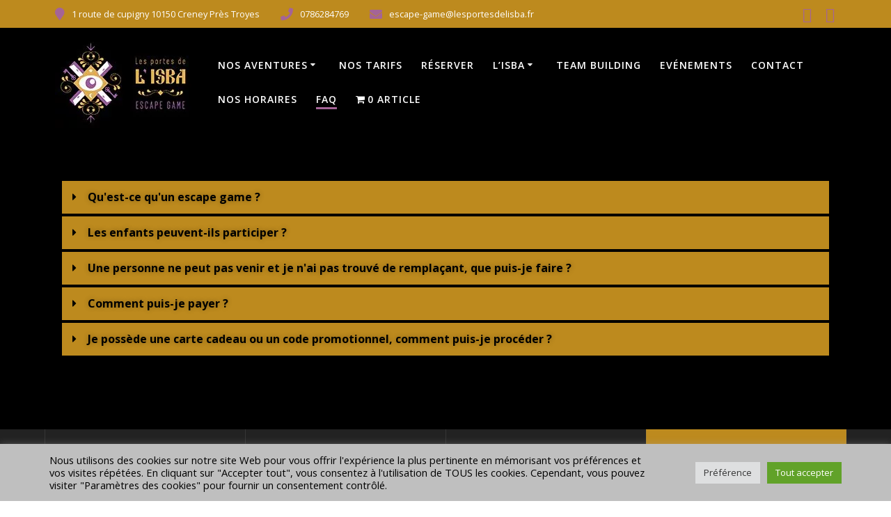

--- FILE ---
content_type: text/html; charset=utf-8
request_url: https://www.google.com/recaptcha/api2/aframe
body_size: 269
content:
<!DOCTYPE HTML><html><head><meta http-equiv="content-type" content="text/html; charset=UTF-8"></head><body><script nonce="mXxEMDHELrvBa24uaSmHMQ">/** Anti-fraud and anti-abuse applications only. See google.com/recaptcha */ try{var clients={'sodar':'https://pagead2.googlesyndication.com/pagead/sodar?'};window.addEventListener("message",function(a){try{if(a.source===window.parent){var b=JSON.parse(a.data);var c=clients[b['id']];if(c){var d=document.createElement('img');d.src=c+b['params']+'&rc='+(localStorage.getItem("rc::a")?sessionStorage.getItem("rc::b"):"");window.document.body.appendChild(d);sessionStorage.setItem("rc::e",parseInt(sessionStorage.getItem("rc::e")||0)+1);localStorage.setItem("rc::h",'1768730328159');}}}catch(b){}});window.parent.postMessage("_grecaptcha_ready", "*");}catch(b){}</script></body></html>

--- FILE ---
content_type: text/css
request_url: https://lesportesdelisba.fr/wp-content/themes/mesmerize/A.style.css,qver=6.9.pagespeed.cf.DaUu3TzM8Q.css
body_size: 24464
content:
.color1{color:#03a9f4}.color2{color:#ff9800}.color3{color:#fbc02d}.color4{color:#8c239f}.color5{color:#ff3369}.color6{color:#343a40}.bg-color1{background-color:#03a9f4}.bg-color2{background-color:#ff9800}.bg-color3{background-color:#fbc02d}.bg-color4{background-color:#8c239f}.bg-color5{background-color:#ff3369}.bg-color6{background-color:#343a40}.border-color1{border-color:#03a9f4}.border-color2{border-color:#ff9800}.border-color3{border-color:#fbc02d}.border-color4{border-color:#8c239f}.border-color5{border-color:#ff3369}.border-color6{border-color:#343a40}.bg-color-white{background-color:#fff}.bg-color-black{background-color:#000}.circle-counter.color-white .circle-bar{stroke:#fff}.circle-counter.color-black .circle-bar{stroke:#000}.y-move{transition:all .20s}.y-move:hover{transform:translateY(-2px);box-shadow:0 10px 20px rgba(189,189,189,.19) , 0 6px 6px rgba(189,189,189,.23)}*{margin:0;padding:0;outline:0;-webkit-overflow-scrolling:touch;box-sizing:border-box}div:before,ul:before,article:before,aside:before,details:before,figcaption:before,figure:before,footer:before,header:before,hgroup:before,menu:before,nav:before,section:before,div:after,ul:after,article:after,aside:after,details:after,figcaption:after,figure:after,footer:after,header:after,hgroup:after,menu:after,nav:after,section:after{content:"";display:table;width:0}div:after,ul:after,article:after,aside:after,details:after,figcaption:after,figure:after,footer:after,header:after,hgroup:after,menu:after,nav:after,section:after{clear:both}img,video,audio{max-width:100%}img,video{height:auto}svg{max-height:100%}iframe{border:none;max-width:100%}::-moz-focus-inner{border:0;padding:0}input[type="radio"],input[type="checkbox"]{vertical-align:middle;position:relative;bottom:.15rem;font-size:115%;margin-right:3px}input[type="search"]{-webkit-appearance:textfield}input[type="search"]::-webkit-search-decoration,input[type="search"]::-webkit-search-cancel-button{-webkit-appearance:none}body{text-align:center}@media (min-width:768px){body{text-align:left}}.black{color:#4a4a4a}.inverted{color:#fff}.error{color:#f03c69}.success,.subscribe-form [class*="success"]{color:#35beb1}.warning{color:#f7ba45}.focus{color:#1c86f2}.aluminum{color:#f8f8f8}.silver{color:#e0e1e1}.lightgray{color:#f1f1f1}.gray{color:#bdbdbd}.midgray{color:#676b72}.darkgray{color:#313439}.bg-black{background-color:#4a4a4a}.bg-inverted{background-color:#fff}.bg-error{background-color:#f03c69}.bg-success{background-color:#35beb1}.bg-warning{background-color:#f7ba45}.bg-focus{background-color:#1c86f2}.bg-aluminum{background-color:#f8f8f8}.bg-silver{background-color:#e0e1e1}.bg-lightgray{background-color:#f1f1f1}.bg-gray{background-color:#bdbdbd}.bg-midgray{background-color:#676b72}.bg-darkgray{background-color:#313439}.bg-highlight{background-color:#edf2ff}i.fa.color1{color:#03a9f4}i.fa.icon.bordered.color1,i.fa.icon.color1.card[class*="bottom-border-"]{border-color:#03a9f4}i.fa.icon.reverse.color1{background-color:#03a9f4}button.color1,.button.color1{background-color:#03a9f4}button.color1:hover,.button.color1:hover{background-color:#2ebcfc}button.color1.outline:hover,.button.color1.outline:hover{color:#2ebcfc}a.color1:not(.button) {color:#03a9f4}a.color1:not(.button):hover {color:#2ebcfc}hr.small-line.color1{background-color:#03a9f4}.circle-counter.color1 .circle-bar{stroke:#03a9f4}i.fa.color2{color:#ff9800}i.fa.icon.bordered.color2,i.fa.icon.color2.card[class*="bottom-border-"]{border-color:#ff9800}i.fa.icon.reverse.color2{background-color:#ff9800}button.color2,.button.color2{background-color:#ff9800}button.color2:hover,.button.color2:hover{background-color:#ffad33}button.color2.outline:hover,.button.color2.outline:hover{color:#ffad33}a.color2:not(.button) {color:#ff9800}a.color2:not(.button):hover {color:#ffad33}hr.small-line.color2{background-color:#ff9800}.circle-counter.color2 .circle-bar{stroke:#ff9800}i.fa.color3{color:#fbc02d}i.fa.icon.bordered.color3,i.fa.icon.color3.card[class*="bottom-border-"]{border-color:#fbc02d}i.fa.icon.reverse.color3{background-color:#fbc02d}button.color3,.button.color3{background-color:#fbc02d}button.color3:hover,.button.color3:hover{background-color:#fccf5f}button.color3.outline:hover,.button.color3.outline:hover{color:#fccf5f}a.color3:not(.button) {color:#fbc02d}a.color3:not(.button):hover {color:#fccf5f}hr.small-line.color3{background-color:#fbc02d}.circle-counter.color3 .circle-bar{stroke:#fbc02d}i.fa.color4{color:#8c239f}i.fa.icon.bordered.color4,i.fa.icon.color4.card[class*="bottom-border-"]{border-color:#8c239f}i.fa.icon.reverse.color4{background-color:#8c239f}button.color4,.button.color4{background-color:#8c239f}button.color4:hover,.button.color4:hover{background-color:#b12cc9}button.color4.outline:hover,.button.color4.outline:hover{color:#b12cc9}a.color4:not(.button) {color:#8c239f}a.color4:not(.button):hover {color:#b12cc9}hr.small-line.color4{background-color:#8c239f}.circle-counter.color4 .circle-bar{stroke:#8c239f}i.fa.color5{color:#ff3369}i.fa.icon.bordered.color5,i.fa.icon.color5.card[class*="bottom-border-"]{border-color:#ff3369}i.fa.icon.reverse.color5{background-color:#ff3369}button.color5,.button.color5{background-color:#ff3369}button.color5:hover,.button.color5:hover{background-color:#ff668f}button.color5.outline:hover,.button.color5.outline:hover{color:#ff668f}a.color5:not(.button) {color:#ff3369}a.color5:not(.button):hover {color:#ff668f}hr.small-line.color5{background-color:#ff3369}.circle-counter.color5 .circle-bar{stroke:#ff3369}i.fa.color6{color:#343a40}i.fa.icon.bordered.color6,i.fa.icon.color6.card[class*="bottom-border-"]{border-color:#343a40}i.fa.icon.reverse.color6{background-color:#343a40}button.color6,.button.color6{background-color:#343a40}button.color6:hover,.button.color6:hover{background-color:#4b545c}button.color6.outline:hover,.button.color6.outline:hover{color:#4b545c}a.color6:not(.button) {color:#343a40}a.color6:not(.button):hover {color:#4b545c}hr.small-line.color6{background-color:#343a40}.circle-counter.color6 .circle-bar{stroke:#343a40}i.fa.gray{color:#bdbdbd}i.fa.gray:hover{color:#a4a4a4}i.fa.darkgray{color:#8a8a8a}i.fa.darkgray:hover{color:#717171}i.fa.color-white{color:#fff}i.fa.icon.bordered.color-white,i.fa.icon.color-white.card[class*="bottom-border-"]{border-color:#fff}i.fa.icon.reverse.color-white{background-color:#fff}i.fa.color-black{color:#4a4a4a}i.fa.icon.bordered.color-black,i.fa.icon.color-black.card[class*="bottom-border-"]{border-color:#4a4a4a}i.fa.icon.reverse.color-black{background-color:#4a4a4a}.grad-180-transparent-color1{background:linear-gradient(180deg,transparent 0%,transparent 50%,rgba(3,169,244,.5) 82.5%,rgba(3,169,244,.8) 100%)}.grad-180-transparent-color2{background:linear-gradient(180deg,transparent 0%,transparent 50%,rgba(255,152,0,.5) 82.5%,rgba(255,152,0,.8) 100%)}.grad-180-transparent-color3{background:linear-gradient(180deg,transparent 0%,transparent 50%,rgba(251,192,45,.5) 82.5%,rgba(251,192,45,.8) 100%)}.grad-180-transparent-color4{background:linear-gradient(180deg,transparent 0%,transparent 50%,rgba(140,35,159,.5) 82.5%,rgba(140,35,159,.8) 100%)}.grad-180-transparent-color5{background:linear-gradient(180deg,transparent 0%,transparent 50%,rgba(255,51,105,.5) 82.5%,rgba(255,51,105,.8) 100%)}.grad-180-transparent-color6{background:linear-gradient(180deg,transparent 0%,transparent 50%,rgba(52,58,64,.5) 82.5%,rgba(52,58,64,.8) 100%)}html,body,.p{font-size:16px;line-height:1.5rem}body{font-family:"Open Sans",sans-serif;color:#8e9dae;background-color:transparent}a{color:#03a9f4}a:hover{color:#2ebcfc}h1.title,h1,h2,h3,h4,h5,.comment-author .fn,.widget_block>.wp-block-group>.wp-block-group__inner-container h1:first-child,.widget_block>.wp-block-group>.wp-block-group__inner-container h2:first-child,.widget_block>.wp-block-group>.wp-block-group__inner-container h3:first-child,.widget_block>.wp-block-group>.wp-block-group__inner-container h4:first-child,.widget_block>.wp-block-group>.wp-block-group__inner-container h5:first-child,.widget_block>.wp-block-group>.wp-block-group__inner-container h6:first-child,h6{font-family:"Muli",sans-serif;font-weight:600;color:#3c424f;text-rendering:optimizeLegibility;margin-bottom:16px}.button:only-child,p:last-child,h1:last-child,h2:last-child,h3:last-child,h4:last-child,h5:last-child,.comment-author .fn:last-child,.widget_block>.wp-block-group>.wp-block-group__inner-container h1:last-child:first-child,.widget_block>.wp-block-group>.wp-block-group__inner-container h2:last-child:first-child,.widget_block>.wp-block-group>.wp-block-group__inner-container h3:last-child:first-child,.widget_block>.wp-block-group>.wp-block-group__inner-container h4:last-child:first-child,.widget_block>.wp-block-group>.wp-block-group__inner-container h5:last-child:first-child,.widget_block>.wp-block-group>.wp-block-group__inner-container h6:last-child:first-child,h6:last-child{margin-bottom:0}.inverted h1,.inverted h2,.inverted h3,.inverted h4,.inverted h5,.inverted .comment-author .fn,.comment-author .inverted .fn,.inverted .widget_block>.wp-block-group>.wp-block-group__inner-container h1:first-child,.widget_block>.wp-block-group>.wp-block-group__inner-container .inverted h1:first-child,.inverted .widget_block>.wp-block-group>.wp-block-group__inner-container h2:first-child,.widget_block>.wp-block-group>.wp-block-group__inner-container .inverted h2:first-child,.inverted .widget_block>.wp-block-group>.wp-block-group__inner-container h3:first-child,.widget_block>.wp-block-group>.wp-block-group__inner-container .inverted h3:first-child,.inverted .widget_block>.wp-block-group>.wp-block-group__inner-container h4:first-child,.widget_block>.wp-block-group>.wp-block-group__inner-container .inverted h4:first-child,.inverted .widget_block>.wp-block-group>.wp-block-group__inner-container h5:first-child,.widget_block>.wp-block-group>.wp-block-group__inner-container .inverted h5:first-child,.inverted .widget_block>.wp-block-group>.wp-block-group__inner-container h6:first-child,.widget_block>.wp-block-group>.wp-block-group__inner-container .inverted h6:first-child,.inverted h6,.inverted .fa{color:#fff}.muted h1,.comment-meta a h1,.muted h2,.comment-meta a h2,.muted h3,.comment-meta a h3,.muted h4,.comment-meta a h4,.muted h5,.comment-meta a h5,.muted .comment-author .fn,.comment-author .muted .fn,.comment-meta a .comment-author .fn,.comment-author .comment-meta a .fn,.muted .widget_block>.wp-block-group>.wp-block-group__inner-container h1:first-child,.widget_block>.wp-block-group>.wp-block-group__inner-container .muted h1:first-child,.comment-meta a .widget_block>.wp-block-group>.wp-block-group__inner-container h1:first-child,.widget_block>.wp-block-group>.wp-block-group__inner-container .comment-meta a h1:first-child,.muted .widget_block>.wp-block-group>.wp-block-group__inner-container h2:first-child,.widget_block>.wp-block-group>.wp-block-group__inner-container .muted h2:first-child,.comment-meta a .widget_block>.wp-block-group>.wp-block-group__inner-container h2:first-child,.widget_block>.wp-block-group>.wp-block-group__inner-container .comment-meta a h2:first-child,.muted .widget_block>.wp-block-group>.wp-block-group__inner-container h3:first-child,.widget_block>.wp-block-group>.wp-block-group__inner-container .muted h3:first-child,.comment-meta a .widget_block>.wp-block-group>.wp-block-group__inner-container h3:first-child,.widget_block>.wp-block-group>.wp-block-group__inner-container .comment-meta a h3:first-child,.muted .widget_block>.wp-block-group>.wp-block-group__inner-container h4:first-child,.widget_block>.wp-block-group>.wp-block-group__inner-container .muted h4:first-child,.comment-meta a .widget_block>.wp-block-group>.wp-block-group__inner-container h4:first-child,.widget_block>.wp-block-group>.wp-block-group__inner-container .comment-meta a h4:first-child,.muted .widget_block>.wp-block-group>.wp-block-group__inner-container h5:first-child,.widget_block>.wp-block-group>.wp-block-group__inner-container .muted h5:first-child,.comment-meta a .widget_block>.wp-block-group>.wp-block-group__inner-container h5:first-child,.widget_block>.wp-block-group>.wp-block-group__inner-container .comment-meta a h5:first-child,.muted .widget_block>.wp-block-group>.wp-block-group__inner-container h6:first-child,.widget_block>.wp-block-group>.wp-block-group__inner-container .muted h6:first-child,.comment-meta a .widget_block>.wp-block-group>.wp-block-group__inner-container h6:first-child,.widget_block>.wp-block-group>.wp-block-group__inner-container .comment-meta a h6:first-child,.muted h6,.comment-meta a h6,.muted .fa,.comment-meta a .fa{opacity:.55}h1.title{font-size:3.5rem;line-height:4.5rem;margin-bottom:8px}h1,.h1{font-size:3rem;line-height:4rem}h2,.h2{font-size:2.5rem;line-height:3rem;font-weight:600}h3,.h3{font-size:1.5rem;line-height:2.25rem}h4,.h4{font-family:"Open Sans",sans-serif;font-weight:600;font-size:1.1rem;line-height:1.75rem;letter-spacing:.0625rem}h5,.comment-author .fn,.widget_block>.wp-block-group>.wp-block-group__inner-container h1:first-child,.widget_block>.wp-block-group>.wp-block-group__inner-container h2:first-child,.widget_block>.wp-block-group>.wp-block-group__inner-container h3:first-child,.widget_block>.wp-block-group>.wp-block-group__inner-container h4:first-child,.widget_block>.wp-block-group>.wp-block-group__inner-container h5:first-child,.widget_block>.wp-block-group>.wp-block-group__inner-container h6:first-child,.h5{font-size:"Open Sans" , sans-serif;line-height:1.5rem;font-weight:800;letter-spacing:.14rem}h6,.h6,.contact-form-wrapper label{font-size:.875rem;line-height:1.375rem;font-weight:800;letter-spacing:.1875rem}h1 a,.h1 a,h2 a,.h2 a,h3 a,.h3 a,h4 a,.h4 a,h5 a,.comment-author .fn a,.widget_block>.wp-block-group>.wp-block-group__inner-container h1:first-child a,.widget_block>.wp-block-group>.wp-block-group__inner-container h2:first-child a,.widget_block>.wp-block-group>.wp-block-group__inner-container h3:first-child a,.widget_block>.wp-block-group>.wp-block-group__inner-container h4:first-child a,.widget_block>.wp-block-group>.wp-block-group__inner-container h5:first-child a,.widget_block>.wp-block-group>.wp-block-group__inner-container h6:first-child a,.h5 a,h6 a,.h6 a,.contact-form-wrapper label a{color:inherit}p+h2,p+h3,p+h4,p+h5,.comment-author p+.fn,.widget_block>.wp-block-group>.wp-block-group__inner-container p+h1:first-child,.widget_block>.wp-block-group>.wp-block-group__inner-container p+h2:first-child,.widget_block>.wp-block-group>.wp-block-group__inner-container p+h3:first-child,.widget_block>.wp-block-group>.wp-block-group__inner-container p+h4:first-child,.widget_block>.wp-block-group>.wp-block-group__inner-container p+h5:first-child,.widget_block>.wp-block-group>.wp-block-group__inner-container p+h6:first-child,p+h6,ul+h2,ul+h3,ul+h4,ul+h5,.comment-author ul+.fn,.widget_block>.wp-block-group>.wp-block-group__inner-container ul+h1:first-child,.widget_block>.wp-block-group>.wp-block-group__inner-container ul+h2:first-child,.widget_block>.wp-block-group>.wp-block-group__inner-container ul+h3:first-child,.widget_block>.wp-block-group>.wp-block-group__inner-container ul+h4:first-child,.widget_block>.wp-block-group>.wp-block-group__inner-container ul+h5:first-child,.widget_block>.wp-block-group>.wp-block-group__inner-container ul+h6:first-child,ul+h6,ol+h2,ol+h3,ol+h4,ol+h5,.comment-author ol+.fn,.widget_block>.wp-block-group>.wp-block-group__inner-container ol+h1:first-child,.widget_block>.wp-block-group>.wp-block-group__inner-container ol+h2:first-child,.widget_block>.wp-block-group>.wp-block-group__inner-container ol+h3:first-child,.widget_block>.wp-block-group>.wp-block-group__inner-container ol+h4:first-child,.widget_block>.wp-block-group>.wp-block-group__inner-container ol+h5:first-child,.widget_block>.wp-block-group>.wp-block-group__inner-container ol+h6:first-child,ol+h6,dl+h2,dl+h3,dl+h4,dl+h5,.comment-author dl+.fn,.widget_block>.wp-block-group>.wp-block-group__inner-container dl+h1:first-child,.widget_block>.wp-block-group>.wp-block-group__inner-container dl+h2:first-child,.widget_block>.wp-block-group>.wp-block-group__inner-container dl+h3:first-child,.widget_block>.wp-block-group>.wp-block-group__inner-container dl+h4:first-child,.widget_block>.wp-block-group>.wp-block-group__inner-container dl+h5:first-child,.widget_block>.wp-block-group>.wp-block-group__inner-container dl+h6:first-child,dl+h6,blockquote+h2,blockquote+h3,blockquote+h4,blockquote+h5,.comment-author blockquote+.fn,.widget_block>.wp-block-group>.wp-block-group__inner-container blockquote+h1:first-child,.widget_block>.wp-block-group>.wp-block-group__inner-container blockquote+h2:first-child,.widget_block>.wp-block-group>.wp-block-group__inner-container blockquote+h3:first-child,.widget_block>.wp-block-group>.wp-block-group__inner-container blockquote+h4:first-child,.widget_block>.wp-block-group>.wp-block-group__inner-container blockquote+h5:first-child,.widget_block>.wp-block-group>.wp-block-group__inner-container blockquote+h6:first-child,blockquote+h6,hr+h2,hr+h3,hr+h4,hr+h5,.comment-author hr+.fn,.widget_block>.wp-block-group>.wp-block-group__inner-container hr+h1:first-child,.widget_block>.wp-block-group>.wp-block-group__inner-container hr+h2:first-child,.widget_block>.wp-block-group>.wp-block-group__inner-container hr+h3:first-child,.widget_block>.wp-block-group>.wp-block-group__inner-container hr+h4:first-child,.widget_block>.wp-block-group>.wp-block-group__inner-container hr+h5:first-child,.widget_block>.wp-block-group>.wp-block-group__inner-container hr+h6:first-child,hr+h6,pre+h2,pre+h3,pre+h4,pre+h5,.comment-author pre+.fn,.widget_block>.wp-block-group>.wp-block-group__inner-container pre+h1:first-child,.widget_block>.wp-block-group>.wp-block-group__inner-container pre+h2:first-child,.widget_block>.wp-block-group>.wp-block-group__inner-container pre+h3:first-child,.widget_block>.wp-block-group>.wp-block-group__inner-container pre+h4:first-child,.widget_block>.wp-block-group>.wp-block-group__inner-container pre+h5:first-child,.widget_block>.wp-block-group>.wp-block-group__inner-container pre+h6:first-child,pre+h6,table+h2,table+h3,table+h4,table+h5,.comment-author table+.fn,.widget_block>.wp-block-group>.wp-block-group__inner-container table+h1:first-child,.widget_block>.wp-block-group>.wp-block-group__inner-container table+h2:first-child,.widget_block>.wp-block-group>.wp-block-group__inner-container table+h3:first-child,.widget_block>.wp-block-group>.wp-block-group__inner-container table+h4:first-child,.widget_block>.wp-block-group>.wp-block-group__inner-container table+h5:first-child,.widget_block>.wp-block-group>.wp-block-group__inner-container table+h6:first-child,table+h6,form+h2,form+h3,form+h4,form+h5,.comment-author form+.fn,.widget_block>.wp-block-group>.wp-block-group__inner-container form+h1:first-child,.widget_block>.wp-block-group>.wp-block-group__inner-container form+h2:first-child,.widget_block>.wp-block-group>.wp-block-group__inner-container form+h3:first-child,.widget_block>.wp-block-group>.wp-block-group__inner-container form+h4:first-child,.widget_block>.wp-block-group>.wp-block-group__inner-container form+h5:first-child,.widget_block>.wp-block-group>.wp-block-group__inner-container form+h6:first-child,form+h6,figure+h2,figure+h3,figure+h4,figure+h5,.comment-author figure+.fn,.widget_block>.wp-block-group>.wp-block-group__inner-container figure+h1:first-child,.widget_block>.wp-block-group>.wp-block-group__inner-container figure+h2:first-child,.widget_block>.wp-block-group>.wp-block-group__inner-container figure+h3:first-child,.widget_block>.wp-block-group>.wp-block-group__inner-container figure+h4:first-child,.widget_block>.wp-block-group>.wp-block-group__inner-container figure+h5:first-child,.widget_block>.wp-block-group>.wp-block-group__inner-container figure+h6:first-child,figure+h6{margin-top:1.5rem}ul,ul ul,ul ol,ol,ol ul,ol ol{margin:0 0 0 1.5rem}ol ol li{list-style-type:lower-alpha}ol ol ol li{list-style-type:lower-roman}nav ul,nav ol{margin:0;list-style:none}nav ul ul,nav ul ol,nav ol ul,nav ol ol{margin-left:1.5rem}dl dt{font-weight:bold}dd{margin-left:1.5rem}.p,p,blockquote,hr,pre,ol,ul,dl,table,fieldset,figure,address,form{margin-bottom:16px}hr{border:none;border-bottom:1px solid rgba(0,0,0,.1);margin-top:-1px}blockquote{padding-left:1rem;border-left:4px solid rgba(0,0,0,.1);font-style:italic;color:#8e9dae}blockquote p{margin-bottom:.5rem}time,cite,small,figcaption{font-size:87.5%}cite{opacity:.6}abbr[title],dfn[title]{border-bottom:1px dotted rgba(0,0,0,.5);cursor:help}var{font-size:16px;opacity:.6;font-style:normal}mark,code,samp,kbd{position:relative;top:-1px;padding:4px 4px 2px 4px;display:inline-block;line-height:1;color:rgba(142,157,174,.85)}code{background:#e0e1e1}mark{background:#f7ba45}samp{color:#fff;background:#1c86f2}kbd{border:1px solid rgba(0,0,0,.1)}sub,sup{font-size:.75em;line-height:0;margin-left:.25rem;position:relative}sup{top:0}sub{bottom:1px}pre,code,samp,var,kbd{font-family:Consolas,Monaco,"Courier New",monospace}pre,code,samp,var,kbd,mark{font-size:87.5%}pre,pre code{background:#f8f8f8;padding:0;top:0;display:block;line-height:1rem;color:rgba(142,157,174,.85);white-space:pre-wrap}pre{padding:1rem}figcaption{opacity:.6}figure figcaption{position:relative;top:-.5rem}figure pre{background:none;border:1px solid rgba(0,0,0,.1);border-radius:4px}figure .video-container,figure pre{margin-bottom:8px}.text-left,.contact-form-wrapper label{text-align:left}.text-center{text-align:center}.text-right{text-align:right}.text-justify{text-align:justify}ul.unstyled{margin-left:0}ul.unstyled,ul.unstyled ul{list-style:none}.monospace{font-family:Consolas,Monaco,"Courier New",monospace}.upper,.contact-form-wrapper label{text-transform:uppercase}.lower{text-transform:lowercase}.italic{font-style:italic!important}.strong{font-weight:bold!important}.normal{font-weight:normal!important}.muted,.comment-meta a{opacity:.55}a.muted,.comment-meta a{color:#4a4a4a}a.muted:hover,.comment-meta a:hover{opacity:1}.black{color:#4a4a4a}.smaller{font-size:.75em;line-height:1rem}.small,.comment-meta,.comment-reply-link{font-size:.875em;line-height:1rem}.big{font-size:1.2em;line-height:1.75rem}.large{font-size:1.4em;line-height:2rem}.end{margin-bottom:0!important}.highlight{background-color:#edf2ff}.nowrap,.nowrap td{white-space:nowrap}@media (min-width:768px) and (max-width:1024px){.columns-2,.columns-3,.columns-4{column-gap:1.5rem}.columns-2{column-count:2}.columns-3{column-count:3}.columns-4{column-count:4}}@media (min-width:768px){.text-left-sm{text-align:left}.text-center-sm{text-align:center}.text-right-sm{text-align:right}.text-justify-sm{text-align:justify}}@media (max-width:1024px){html,body{font-size:14px}}body .font-100{font-weight:100}body .font-200{font-weight:200}body .font-300{font-weight:300}body .font-400{font-weight:400}body .font-500{font-weight:500}body .font-600{font-weight:600}body .font-700{font-weight:700}body .font-800{font-weight:800}body .font-900{font-weight:900}body #page h1{-ms-word-wrap:break-word;word-wrap:break-word}body #page h2{-ms-word-wrap:break-word;word-wrap:break-word}body #page h3{-ms-word-wrap:break-word;word-wrap:break-word}body #page h4{-ms-word-wrap:break-word;word-wrap:break-word}body #page h5,body #page .comment-author .fn,.comment-author body #page .fn,body #page .widget_block>.wp-block-group>.wp-block-group__inner-container h1:first-child,.widget_block>.wp-block-group>.wp-block-group__inner-container body #page h1:first-child,body #page .widget_block>.wp-block-group>.wp-block-group__inner-container h2:first-child,.widget_block>.wp-block-group>.wp-block-group__inner-container body #page h2:first-child,body #page .widget_block>.wp-block-group>.wp-block-group__inner-container h3:first-child,.widget_block>.wp-block-group>.wp-block-group__inner-container body #page h3:first-child,body #page .widget_block>.wp-block-group>.wp-block-group__inner-container h4:first-child,.widget_block>.wp-block-group>.wp-block-group__inner-container body #page h4:first-child,body #page .widget_block>.wp-block-group>.wp-block-group__inner-container h6:first-child,.widget_block>.wp-block-group>.wp-block-group__inner-container body #page h6:first-child{-ms-word-wrap:break-word;word-wrap:break-word}body #page h6{-ms-word-wrap:break-word;word-wrap:break-word}body #page p,body #page a{-ms-word-wrap:break-word;word-wrap:break-word}.lead{font-size:1.2rem;line-height:2rem;color:#3c424f;font-weight:300}.button{height:auto;font-family:"Open Sans";font-size:.75rem;color:#fff;background-color:#03a9f4;border-radius:5px;min-width:7rem;padding:.55rem 1.5rem;font-weight:600;letter-spacing:1px;text-align:center;text-decoration:none;cursor:pointer;display:inline-block;line-height:1.5rem;border:2px solid #03a9f4;vertical-align:middle;-webkit-appearance:none;margin-bottom:.75rem}.button i{position:relative;top:1px;margin:0 2px}.button:hover{outline:none;text-decoration:none;color:#fff;background-color:#2ebcfc;border-color:#2ebcfc}.button:disabled,.button:disabled[disabled],.button.disabled{cursor:default;font-style:normal;color:rgba(255,255,255,.7);background-color:rgba(3,169,244,.7);border-color:rgba(3,169,244,.7);padding:.55rem 1.5rem}.button:disabled:hover,.button:disabled[disabled]:hover,.button.disabled:hover{color:#fff}.button .button-icon{font-size:1.5em;margin-right:.25em;vertical-align:middle}input[type="submit"]{width:auto}.button.small,.button.comment-meta,.button.comment-reply-link{font-size:.65rem;padding:.3rem 1.2rem;border-radius:5px;line-height:1.4rem;font-weight:400}.button.big{font-size:.85rem;font-weight:600;padding:.65rem 2rem;border-radius:5px;line-height:1.6rem}.button.large{font-size:21px;padding:20px 36px;border-radius:5px}.button.outline{background:none;border-color:#03a9f4;color:#03a9f4}.button.outline:hover{background:none;color:rgba(3,169,244,.6);border-color:rgba(3,169,244,.5)}.button.outline:disabled,.button.outline.disabled{background:none;color:rgba(3,169,244,.7);border-color:rgba(3,169,244,.5)}.button.link{background:none;border-width:0;border-color:#03a9f4;color:#03a9f4}.button.link:hover{background:none;color:rgba(3,169,244,.6);border-color:rgba(3,169,244,.5)}.button.link:disabled,.button.link.disabled{background:none;color:rgba(3,169,244,.7);border-color:rgba(3,169,244,.5)}.button.inverted{color:#000;background-color:#fff;border-color:#fff}.button.inverted:hover{color:#000;background-color:#fff;border-color:#fff}.button.inverted:disabled,.button.inverted.disabled{color:rgba(0,0,0,.7);background-color:rgba(255,255,255,.7);border-color:rgba(255,255,255,.7)}.button.inverted.outline{background:none;color:#fff;border-color:#fff}.button.inverted.outline:hover{border-color:rgba(255,255,255,.7)}.button.inverted.outline:disabled,.button.inverted.outline.disabled{background:none;color:rgba(255,255,255,.7);border-color:rgba(255,255,255,.5)}.button.inverted:hover{opacity:.7}.button.round{border-radius:56px}.button.raised{box-shadow:0 1px 3px rgba(0,0,0,.3)}.button.upper,.contact-form-wrapper label.button{text-transform:uppercase;letter-spacing:.04em;font-size:.65rem}.button.upper.small,.button.upper.comment-meta,.contact-form-wrapper label.button.comment-meta,.button.upper.comment-reply-link,.contact-form-wrapper label.button.comment-reply-link,.contact-form-wrapper label.button.small{font-size:11px}.button.upper.big,.contact-form-wrapper label.button.big{font-size:.65rem}.button.upper.large,.contact-form-wrapper label.button.large{font-size:.75rem}.button.secondary{color:#fff;background-color:#313439;border-color:#313439}.button.secondary:hover{color:#fff;background-color:#494d54;border-color:#494d54}.button.secondary:disabled,.button.secondary.disabled{color:rgba(255,255,255,.7);background-color:rgba(49,52,57,.7);border-color:rgba(49,52,57,.7)}.button.secondary.outline{background:none;color:#313439;border-color:#313439}.button.secondary.outline:hover{border-color:rgba(49,52,57,.7)}.button.secondary.outline:disabled,.button.secondary.outline.disabled{background:none;color:rgba(49,52,57,.7);border-color:rgba(49,52,57,.5)}.nav-next a,.nav-previous a,.button{-moz-transition:all .3s linear;transition:all .3s linear}.button.small,.button.comment-meta,.button.comment-reply-link{min-width:4rem;font-weight:400}.button.big{min-width:10rem}.button.color-white{color:#313439;background-color:#fff;border-color:#fff}.button.color-white:hover{color:#313439;background-color:#fff;border-color:#fff}.button.color-white:disabled,.button.color-white.disabled{color:rgba(49,52,57,.7);background-color:rgba(255,255,255,.7);border-color:rgba(255,255,255,.7)}.button.color-white.outline{background:none;color:#fff;border-color:#fff}.button.color-white.outline:hover{border-color:rgba(255,255,255,.7)}.button.color-white.outline:disabled,.button.color-white.outline.disabled{background:none;color:rgba(255,255,255,.7);border-color:rgba(255,255,255,.5)}.button.color-black{color:#fff;background-color:#000;border-color:#000}.button.color-black:hover{color:#fff;background-color:#1a1a1a;border-color:#1a1a1a}.button.color-black:disabled,.button.color-black.disabled{color:rgba(255,255,255,.7);background-color:rgba(0,0,0,.7);border-color:rgba(0,0,0,.7)}.button.color-black.outline{background:none;color:#000;border-color:#000}.button.color-black.outline:hover{border-color:rgba(0,0,0,.7)}.button.color-black.outline:disabled,.button.color-black.outline.disabled{background:none;color:rgba(0,0,0,.7);border-color:rgba(0,0,0,.5)}.button.white{color:#313439;background-color:#fff;border-color:#fff}.button.white:hover{color:#313439;background-color:#fff;border-color:#fff}.button.white:disabled,.button.white.disabled{color:rgba(49,52,57,.7);background-color:rgba(255,255,255,.7);border-color:rgba(255,255,255,.7)}.button.white.outline{background:none;color:#fff;border-color:#fff}.button.white.outline:hover{border-color:rgba(255,255,255,.7)}.button.white.outline:disabled,.button.white.outline.disabled{background:none;color:rgba(255,255,255,.7);border-color:rgba(255,255,255,.5)}.button.black{color:#fff;background-color:#000;border-color:#000}.button.black:hover{color:#fff;background-color:#1a1a1a;border-color:#1a1a1a}.button.black:disabled,.button.black.disabled{color:rgba(255,255,255,.7);background-color:rgba(0,0,0,.7);border-color:rgba(0,0,0,.7)}.button.black.outline{background:none;color:#000;border-color:#000}.button.black.outline:hover{border-color:rgba(0,0,0,.7)}.button.black.outline:disabled,.button.black.outline.disabled{background:none;color:rgba(0,0,0,.7);border-color:rgba(0,0,0,.5)}.button.color1{color:#fff;background-color:#03a9f4;border-color:#03a9f4}.button.color1:hover{color:#fff;background-color:#2ebcfc;border-color:#2ebcfc}.button.color1:disabled,.button.color1.disabled{color:rgba(255,255,255,.7);background-color:rgba(3,169,244,.7);border-color:rgba(3,169,244,.7)}.button.color1.outline{background:none;color:#03a9f4;border-color:#03a9f4}.button.color1.outline:hover{border-color:rgba(3,169,244,.7)}.button.color1.outline:disabled,.button.color1.outline.disabled{background:none;color:rgba(3,169,244,.7);border-color:rgba(3,169,244,.5)}.button.color2{color:#fff;background-color:#ff9800;border-color:#ff9800}.button.color2:hover{color:#fff;background-color:#ffad33;border-color:#ffad33}.button.color2:disabled,.button.color2.disabled{color:rgba(255,255,255,.7);background-color:rgba(255,152,0,.7);border-color:rgba(255,152,0,.7)}.button.color2.outline{background:none;color:#ff9800;border-color:#ff9800}.button.color2.outline:hover{border-color:rgba(255,152,0,.7)}.button.color2.outline:disabled,.button.color2.outline.disabled{background:none;color:rgba(255,152,0,.7);border-color:rgba(255,152,0,.5)}.button.color3{color:#fff;background-color:#fbc02d;border-color:#fbc02d}.button.color3:hover{color:#fff;background-color:#fccf5f;border-color:#fccf5f}.button.color3:disabled,.button.color3.disabled{color:rgba(255,255,255,.7);background-color:rgba(251,192,45,.7);border-color:rgba(251,192,45,.7)}.button.color3.outline{background:none;color:#fbc02d;border-color:#fbc02d}.button.color3.outline:hover{border-color:rgba(251,192,45,.7)}.button.color3.outline:disabled,.button.color3.outline.disabled{background:none;color:rgba(251,192,45,.7);border-color:rgba(251,192,45,.5)}.button.color4{color:#fff;background-color:#8c239f;border-color:#8c239f}.button.color4:hover{color:#fff;background-color:#b12cc9;border-color:#b12cc9}.button.color4:disabled,.button.color4.disabled{color:rgba(255,255,255,.7);background-color:rgba(140,35,159,.7);border-color:rgba(140,35,159,.7)}.button.color4.outline{background:none;color:#8c239f;border-color:#8c239f}.button.color4.outline:hover{border-color:rgba(140,35,159,.7)}.button.color4.outline:disabled,.button.color4.outline.disabled{background:none;color:rgba(140,35,159,.7);border-color:rgba(140,35,159,.5)}.button.color5{color:#fff;background-color:#ff3369;border-color:#ff3369}.button.color5:hover{color:#fff;background-color:#ff668f;border-color:#ff668f}.button.color5:disabled,.button.color5.disabled{color:rgba(255,255,255,.7);background-color:rgba(255,51,105,.7);border-color:rgba(255,51,105,.7)}.button.color5.outline{background:none;color:#ff3369;border-color:#ff3369}.button.color5.outline:hover{border-color:rgba(255,51,105,.7)}.button.color5.outline:disabled,.button.color5.outline.disabled{background:none;color:rgba(255,51,105,.7);border-color:rgba(255,51,105,.5)}.button.color6{color:#fff;background-color:#343a40;border-color:#343a40}.button.color6:hover{color:#fff;background-color:#4b545c;border-color:#4b545c}.button.color6:disabled,.button.color6.disabled{color:rgba(255,255,255,.7);background-color:rgba(52,58,64,.7);border-color:rgba(52,58,64,.7)}.button.color6.outline{background:none;color:#343a40;border-color:#343a40}.button.color6.outline:hover{border-color:rgba(52,58,64,.7)}.button.color6.outline:disabled,.button.color6.outline.disabled{background:none;color:rgba(52,58,64,.7);border-color:rgba(52,58,64,.5)}.button.square{border-radius:0}.button.white-text{color:#fff!important}.button.dark-text{color:#313439!important}.button.y-move{transition:all .20s}.button.y-move:hover{transform:translateY(-2px);box-shadow:0 10px 20px rgba(189,189,189,.19) , 0 6px 6px rgba(189,189,189,.23)}fieldset{font-family:inherit;border:1px solid rgba(0,0,0,.1);padding:2rem;margin-bottom:2rem;margin-top:2rem}legend{font-weight:bold;font-size:.75em;text-transform:uppercase;padding:0 1rem;margin-left:-1rem;top:2px;position:relative;line-height:0}input,textarea,select{display:block;width:100%;font-family:inherit;font-size:1rem;height:2.5rem;outline:none;vertical-align:middle;background-color:#fff;border:1px solid #f1f1f1;border-radius:3px;box-shadow:none;padding:0 12px}input.small,input.comment-meta,input.comment-reply-link,textarea.small,textarea.comment-meta,textarea.comment-reply-link,select.small,select.comment-meta,select.comment-reply-link{height:2.25rem;font-size:.875rem;padding:0 12px;border-radius:3px}input.big,textarea.big,select.big{height:3rem;font-size:1.125rem;padding:0 12px;border-radius:3px}input:focus:not(.button):not([type=submit]),
textarea:focus:not(.button):not([type=submit]),
select:focus:not(.button):not([type=submit]) {outline:none;background-color:#fff;border-color:#1c86f2;box-shadow:0 0 0 1px #1c86f2 inset}input.error,textarea.error,select.error{background-color:rgba(240,60,105,.1);border:1px solid #f583a0}input.error:focus,textarea.error:focus,select.error:focus{border-color:#f03c69;box-shadow:0 0 1px #f03c69 inset}input.success,.subscribe-form input[class*="success"],textarea.success,.subscribe-form textarea[class*="success"],select.success,.subscribe-form select[class*="success"]{background-color:rgba(53,190,177,.1);border:1px solid #6ad5cb}input.success:focus,.subscribe-form input[class*="success"]:focus,textarea.success:focus,.subscribe-form textarea[class*="success"]:focus,select.success:focus,.subscribe-form select[class*="success"]:focus{border-color:#35beb1;box-shadow:0 0 1px #35beb1 inset}input:disabled,input.disabled,textarea:disabled,textarea.disabled,select:disabled,select.disabled{resize:none;opacity:.6;cursor:default;font-style:italic;color:rgba(0,0,0,.5)}select{-webkit-appearance:none;background-image:url(data:image/svg+xml;utf8,<svg\ xmlns=\'http://www.w3.org/2000/svg\'\ width=\'9\'\ height=\'12\'\ viewBox=\'0\ 0\ 9\ 12\'><path\ fill=\'%235e6c75\'\ d=\'M0.722,4.823L-0.01,4.1,4.134-.01,4.866,0.716Zm7.555,0L9.01,4.1,4.866-.01l-0.732.726ZM0.722,7.177L-0.01,7.9,4.134,12.01l0.732-.726Zm7.555,0L9.01,7.9,4.866,12.01l-0.732-.726Z\'/></svg>);background-repeat:no-repeat;background-position:right 1rem center}select[multiple]{background-image:none;height:auto;padding:.5rem .75rem}textarea{height:auto;padding:8px 12px;line-height:1.5rem;vertical-align:top}input[type="file"]{width:auto;border:none;padding:0;height:auto;background:none;box-shadow:none;display:inline-block}input[type="search"],input.search{background-repeat:no-repeat;background-position:8px 53%;background-image:url(data:image/svg+xml;utf8,<svg\ xmlns=\"http://www.w3.org/2000/svg\"\ width=\"16\"\ height=\"16\"\ viewBox=\"0\ 0\ 16\ 16\"><path\ fill=\"%23000\"\ fill-opacity=\"0.4\"\ d=\"M14.891,14.39l-0.5.5a0.355,0.355,0,0,1-.5,0L9.526,10.529a5.3,5.3,0,1,1,2.106-4.212,5.268,5.268,0,0,1-1.1,3.21l4.362,4.362A0.354,0.354,0,0,1,14.891,14.39ZM6.316,2.418a3.9,3.9,0,1,0,3.9,3.9A3.9,3.9,0,0,0,6.316,2.418Z\"/></svg>);padding-left:32px}input[type="radio"],input[type="checkbox"]{display:inline-block;width:auto;height:auto;padding:0}input[type="date"]{-webkit-appearance:none;appearance:none;-moz-appearance:none}label{color:#313439;margin-bottom:4px;font-size:15px}label.checkbox,label .desc,label .success,label .subscribe-form [class*="success"],.subscribe-form label [class*="success"],label .error{text-transform:none;font-weight:normal}label.checkbox{font-size:16px;line-height:1.5rem;cursor:pointer;color:inherit}label.checkbox input{margin-top:0}.form-checkboxes label.checkbox{display:inline-block;margin-right:16px}.req{position:relative;top:1px;font-weight:bold;color:#f03c69;font-size:110%}.desc{color:rgba(142,157,174,.5);font-size:.75em;line-height:1rem}span.desc{margin-left:4px}div.desc{margin-top:4px;margin-bottom:-8px}.form-buttons button,.form-buttons .button{margin-right:8px}form,.form-item{margin-bottom:2rem}.form>.form-item:last-child{margin-bottom:0}.form .row:last-child .form-item{margin-bottom:0}.form span.success,.form .subscribe-form span[class*="success"],.subscribe-form .form span[class*="success"],.form span.error{font-size:.75em;line-height:1rem;margin-left:4px}.form-inline input,.form-inline textarea,.form-inline select{display:inline-block;width:auto}.append,.prepend{display:flex}.append input,.prepend input{flex:1}.append .button,.append span,.prepend .button,.prepend span{flex-shrink:0}.append span,.prepend span{display:flex;flex-direction:column;justify-content:center;font-weight:normal;border:1px solid #f1f1f1;background-color:#f8f8f8;padding:0 .875rem;color:rgba(0,0,0,.5);font-size:.75em;white-space:nowrap}.prepend input{border-radius:0 3px 3px 0}.prepend .button{margin-right:-1px;border-radius:3px 0 0 3px!important}.prepend span{border-right:none;border-radius:3px 0 0 3px}.append input{border-radius:3px 0 0 3px}.append .button{margin-left:-1px;border-radius:0 3px 3px 0!important}.append span{border-left:none;border-radius:0 3px 3px 0}input[type="date"]{line-height:2.5rem;-moz-appearance:textfield}input[type="date"]::-webkit-inner-spin-button{display:none}table{border-collapse:collapse;border-spacing:0;max-width:100%;width:100%;empty-cells:show;font-size:15px;line-height:24px}table caption{text-align:left;font-size:.875em;font-weight:500;color:#676b72}th{text-align:left;font-weight:700;vertical-align:bottom}td{vertical-align:top}tr.align-middle td,td.align-middle{vertical-align:middle}th,td{padding:1rem 1rem;border-bottom:1px solid rgba(0,0,0,.05)}th:first-child,td:first-child{padding-left:0}th:last-child,td:last-child{padding-right:0}tfoot th,tfoot td{color:rgba(142,157,174,.5)}table.bordered td,.post-item table td,table.card[class*="bottom-border-"] td,table.bordered th,.post-item table th,table.card[class*="bottom-border-"] th{border:1px solid rgba(0,0,0,.05)}table.striped tr:nth-child(odd) td {background:#f8f8f8}table.bordered td:first-child,.post-item table td:first-child,table.card[class*="bottom-border-"] td:first-child,table.bordered th:first-child,.post-item table th:first-child,table.card[class*="bottom-border-"] th:first-child,table.striped td:first-child,table.striped th:first-child{padding-left:1rem}table.bordered td:last-child,.post-item table td:last-child,table.card[class*="bottom-border-"] td:last-child,table.bordered th:last-child,.post-item table th:last-child,table.card[class*="bottom-border-"] th:last-child,table.striped td:last-child,table.striped th:last-child{padding-right:1rem}table.unstyled td,table.unstyled th{border:none;padding:0}.flexbox,.flexbox-strech{display:-webkit-box;display:-webkit-flex;display:-moz-flex;display:-ms-flexbox;display:flex}.flexbox-strech>*{-webkit-flex-basis:100%;-moz-flex-basis:100%;-ms-flex-preferred-size:100%;flex-basis:100%}.gridContainer{box-sizing:border-box;max-width:1232px;margin:0 auto;padding-right:15px;padding-left:15px}.gridContainer .gridContainer{max-width:100%;width:100%;padding-right:0;padding-left:0}.row{box-sizing:border-box;display:-webkit-box;display:-webkit-flex;display:-moz-flex;display:-ms-flexbox;display:flex;-webkit-box-flex:0;-webkit-flex:0 1 auto;-moz-box-flex:0;-moz-flex:0 1 auto;-ms-flex:0 1 auto;flex:0 1 auto;-webkit-box-direction:normal;-webkit-box-orient:horizontal;-webkit-flex-direction:row;-moz-flex-direction:row;-ms-flex-direction:row;flex-direction:row;-webkit-flex-wrap:wrap;-moz-flex-wrap:wrap;-ms-flex-wrap:wrap;flex-wrap:wrap;margin-right:-15px;margin-left:-15px}.row.basis-auto{-webkit-flex-basis:auto;-moz-flex-basis:auto;-ms-flex-preferred-size:auto;flex-basis:auto;-webkit-box-align:center;-ms-flex-align:center;-webkit-align-items:center;-moz-align-items:center;align-items:center}.row>*{-webkit-flex-basis:100%;-moz-flex-basis:100%;-ms-flex-preferred-size:100%;flex-basis:100%;padding-right:15px;padding-left:15px}.row.no-gutter>*{padding-left:0;padding-right:0}.row:before,.row:after{position:absolute}.row.reverse{-webkit-box-direction:reverse;-webkit-box-orient:horizontal;-webkit-flex-direction:row-reverse;-moz-flex-direction:row-reverse;-ms-flex-direction:row-reverse;flex-direction:row-reverse}.col.reverse{-webkit-box-direction:reverse;-webkit-box-orient:vertical;-webkit-flex-direction:column-reverse;-moz-flex-direction:column-reverse;-ms-flex-direction:column-reverse;flex-direction:column-reverse}.col-xs{box-sizing:border-box;-webkit-box-flex:0;-webkit-flex-grow:0;-moz-flex-grow:0;-ms-flex-positive:0;flex-grow:0;-webkit-flex-shrink:0;-moz-flex-shrink:0;-ms-flex-negative:0;flex-shrink:0;padding-right:15px;padding-left:15px;-webkit-flex-basis:auto;-moz-flex-basis:auto;-ms-flex-preferred-size:auto;flex-basis:auto}.col-xs-1{box-sizing:border-box;-webkit-box-flex:0;-webkit-flex-grow:0;-moz-flex-grow:0;-ms-flex-positive:0;flex-grow:0;-webkit-flex-shrink:0;-moz-flex-shrink:0;-ms-flex-negative:0;flex-shrink:0;padding-right:15px;padding-left:15px;-webkit-flex-basis:8.33333%;-moz-flex-basis:8.33333%;-ms-flex-preferred-size:8.33333%;flex-basis:8.33333%;max-width:8.33333%}.col-xs-2{box-sizing:border-box;-webkit-box-flex:0;-webkit-flex-grow:0;-moz-flex-grow:0;-ms-flex-positive:0;flex-grow:0;-webkit-flex-shrink:0;-moz-flex-shrink:0;-ms-flex-negative:0;flex-shrink:0;padding-right:15px;padding-left:15px;-webkit-flex-basis:16.66667%;-moz-flex-basis:16.66667%;-ms-flex-preferred-size:16.66667%;flex-basis:16.66667%;max-width:16.66667%}.col-xs-3{box-sizing:border-box;-webkit-box-flex:0;-webkit-flex-grow:0;-moz-flex-grow:0;-ms-flex-positive:0;flex-grow:0;-webkit-flex-shrink:0;-moz-flex-shrink:0;-ms-flex-negative:0;flex-shrink:0;padding-right:15px;padding-left:15px;-webkit-flex-basis:25%;-moz-flex-basis:25%;-ms-flex-preferred-size:25%;flex-basis:25%;max-width:25%}.col-xs-4{box-sizing:border-box;-webkit-box-flex:0;-webkit-flex-grow:0;-moz-flex-grow:0;-ms-flex-positive:0;flex-grow:0;-webkit-flex-shrink:0;-moz-flex-shrink:0;-ms-flex-negative:0;flex-shrink:0;padding-right:15px;padding-left:15px;-webkit-flex-basis:33.33333%;-moz-flex-basis:33.33333%;-ms-flex-preferred-size:33.33333%;flex-basis:33.33333%;max-width:33.33333%}.col-xs-5{box-sizing:border-box;-webkit-box-flex:0;-webkit-flex-grow:0;-moz-flex-grow:0;-ms-flex-positive:0;flex-grow:0;-webkit-flex-shrink:0;-moz-flex-shrink:0;-ms-flex-negative:0;flex-shrink:0;padding-right:15px;padding-left:15px;-webkit-flex-basis:41.66667%;-moz-flex-basis:41.66667%;-ms-flex-preferred-size:41.66667%;flex-basis:41.66667%;max-width:41.66667%}.col-xs-6{box-sizing:border-box;-webkit-box-flex:0;-webkit-flex-grow:0;-moz-flex-grow:0;-ms-flex-positive:0;flex-grow:0;-webkit-flex-shrink:0;-moz-flex-shrink:0;-ms-flex-negative:0;flex-shrink:0;padding-right:15px;padding-left:15px;-webkit-flex-basis:50%;-moz-flex-basis:50%;-ms-flex-preferred-size:50%;flex-basis:50%;max-width:50%}.col-xs-7{box-sizing:border-box;-webkit-box-flex:0;-webkit-flex-grow:0;-moz-flex-grow:0;-ms-flex-positive:0;flex-grow:0;-webkit-flex-shrink:0;-moz-flex-shrink:0;-ms-flex-negative:0;flex-shrink:0;padding-right:15px;padding-left:15px;-webkit-flex-basis:58.33333%;-moz-flex-basis:58.33333%;-ms-flex-preferred-size:58.33333%;flex-basis:58.33333%;max-width:58.33333%}.col-xs-8{box-sizing:border-box;-webkit-box-flex:0;-webkit-flex-grow:0;-moz-flex-grow:0;-ms-flex-positive:0;flex-grow:0;-webkit-flex-shrink:0;-moz-flex-shrink:0;-ms-flex-negative:0;flex-shrink:0;padding-right:15px;padding-left:15px;-webkit-flex-basis:66.66667%;-moz-flex-basis:66.66667%;-ms-flex-preferred-size:66.66667%;flex-basis:66.66667%;max-width:66.66667%}.col-xs-9{box-sizing:border-box;-webkit-box-flex:0;-webkit-flex-grow:0;-moz-flex-grow:0;-ms-flex-positive:0;flex-grow:0;-webkit-flex-shrink:0;-moz-flex-shrink:0;-ms-flex-negative:0;flex-shrink:0;padding-right:15px;padding-left:15px;-webkit-flex-basis:75%;-moz-flex-basis:75%;-ms-flex-preferred-size:75%;flex-basis:75%;max-width:75%}.col-xs-10{box-sizing:border-box;-webkit-box-flex:0;-webkit-flex-grow:0;-moz-flex-grow:0;-ms-flex-positive:0;flex-grow:0;-webkit-flex-shrink:0;-moz-flex-shrink:0;-ms-flex-negative:0;flex-shrink:0;padding-right:15px;padding-left:15px;-webkit-flex-basis:83.33333%;-moz-flex-basis:83.33333%;-ms-flex-preferred-size:83.33333%;flex-basis:83.33333%;max-width:83.33333%}.col-xs-11{box-sizing:border-box;-webkit-box-flex:0;-webkit-flex-grow:0;-moz-flex-grow:0;-ms-flex-positive:0;flex-grow:0;-webkit-flex-shrink:0;-moz-flex-shrink:0;-ms-flex-negative:0;flex-shrink:0;padding-right:15px;padding-left:15px;-webkit-flex-basis:91.66667%;-moz-flex-basis:91.66667%;-ms-flex-preferred-size:91.66667%;flex-basis:91.66667%;max-width:91.66667%}.col-xs-12{box-sizing:border-box;-webkit-box-flex:0;-webkit-flex-grow:0;-moz-flex-grow:0;-ms-flex-positive:0;flex-grow:0;-webkit-flex-shrink:0;-moz-flex-shrink:0;-ms-flex-negative:0;flex-shrink:0;padding-right:15px;padding-left:15px;-webkit-flex-basis:100%;-moz-flex-basis:100%;-ms-flex-preferred-size:100%;flex-basis:100%;max-width:100%}.col-xs-offset-0{box-sizing:border-box;-webkit-box-flex:0;-webkit-flex-grow:0;-moz-flex-grow:0;-ms-flex-positive:0;flex-grow:0;-webkit-flex-shrink:0;-moz-flex-shrink:0;-ms-flex-negative:0;flex-shrink:0;padding-right:15px;padding-left:15px;margin-left:0}.col-xs-offset-1{box-sizing:border-box;-webkit-box-flex:0;-webkit-flex-grow:0;-moz-flex-grow:0;-ms-flex-positive:0;flex-grow:0;-webkit-flex-shrink:0;-moz-flex-shrink:0;-ms-flex-negative:0;flex-shrink:0;padding-right:15px;padding-left:15px;margin-left:8.33333%}.col-xs-offset-2{box-sizing:border-box;-webkit-box-flex:0;-webkit-flex-grow:0;-moz-flex-grow:0;-ms-flex-positive:0;flex-grow:0;-webkit-flex-shrink:0;-moz-flex-shrink:0;-ms-flex-negative:0;flex-shrink:0;padding-right:15px;padding-left:15px;margin-left:16.66667%}.col-xs-offset-3{box-sizing:border-box;-webkit-box-flex:0;-webkit-flex-grow:0;-moz-flex-grow:0;-ms-flex-positive:0;flex-grow:0;-webkit-flex-shrink:0;-moz-flex-shrink:0;-ms-flex-negative:0;flex-shrink:0;padding-right:15px;padding-left:15px;margin-left:25%}.col-xs-offset-4{box-sizing:border-box;-webkit-box-flex:0;-webkit-flex-grow:0;-moz-flex-grow:0;-ms-flex-positive:0;flex-grow:0;-webkit-flex-shrink:0;-moz-flex-shrink:0;-ms-flex-negative:0;flex-shrink:0;padding-right:15px;padding-left:15px;margin-left:33.33333%}.col-xs-offset-5{box-sizing:border-box;-webkit-box-flex:0;-webkit-flex-grow:0;-moz-flex-grow:0;-ms-flex-positive:0;flex-grow:0;-webkit-flex-shrink:0;-moz-flex-shrink:0;-ms-flex-negative:0;flex-shrink:0;padding-right:15px;padding-left:15px;margin-left:41.66667%}.col-xs-offset-6{box-sizing:border-box;-webkit-box-flex:0;-webkit-flex-grow:0;-moz-flex-grow:0;-ms-flex-positive:0;flex-grow:0;-webkit-flex-shrink:0;-moz-flex-shrink:0;-ms-flex-negative:0;flex-shrink:0;padding-right:15px;padding-left:15px;margin-left:50%}.col-xs-offset-7{box-sizing:border-box;-webkit-box-flex:0;-webkit-flex-grow:0;-moz-flex-grow:0;-ms-flex-positive:0;flex-grow:0;-webkit-flex-shrink:0;-moz-flex-shrink:0;-ms-flex-negative:0;flex-shrink:0;padding-right:15px;padding-left:15px;margin-left:58.33333%}.col-xs-offset-8{box-sizing:border-box;-webkit-box-flex:0;-webkit-flex-grow:0;-moz-flex-grow:0;-ms-flex-positive:0;flex-grow:0;-webkit-flex-shrink:0;-moz-flex-shrink:0;-ms-flex-negative:0;flex-shrink:0;padding-right:15px;padding-left:15px;margin-left:66.66667%}.col-xs-offset-9{box-sizing:border-box;-webkit-box-flex:0;-webkit-flex-grow:0;-moz-flex-grow:0;-ms-flex-positive:0;flex-grow:0;-webkit-flex-shrink:0;-moz-flex-shrink:0;-ms-flex-negative:0;flex-shrink:0;padding-right:15px;padding-left:15px;margin-left:75%}.col-xs-offset-10{box-sizing:border-box;-webkit-box-flex:0;-webkit-flex-grow:0;-moz-flex-grow:0;-ms-flex-positive:0;flex-grow:0;-webkit-flex-shrink:0;-moz-flex-shrink:0;-ms-flex-negative:0;flex-shrink:0;padding-right:15px;padding-left:15px;margin-left:83.33333%}.col-xs-offset-11{box-sizing:border-box;-webkit-box-flex:0;-webkit-flex-grow:0;-moz-flex-grow:0;-ms-flex-positive:0;flex-grow:0;-webkit-flex-shrink:0;-moz-flex-shrink:0;-ms-flex-negative:0;flex-shrink:0;padding-right:15px;padding-left:15px;margin-left:91.66667%}.col-xs-offset-12{box-sizing:border-box;-webkit-box-flex:0;-webkit-flex-grow:0;-moz-flex-grow:0;-ms-flex-positive:0;flex-grow:0;-webkit-flex-shrink:0;-moz-flex-shrink:0;-ms-flex-negative:0;flex-shrink:0;padding-right:15px;padding-left:15px;margin-left:100%}.col-xs-fit{box-sizing:border-box;-webkit-box-flex:0;-webkit-flex-grow:0;-moz-flex-grow:0;-ms-flex-positive:0;flex-grow:0;-webkit-flex-shrink:0;-moz-flex-shrink:0;-ms-flex-negative:0;flex-shrink:0;padding-right:15px;padding-left:15px;-webkit-flex-basis:auto;-moz-flex-basis:auto;-ms-flex-preferred-size:auto;flex-basis:auto;-webkit-box-flex:0;-webkit-flex-grow:0;-moz-flex-grow:0;-ms-flex-positive:0;flex-grow:0;max-width:100%}.col-xs{-webkit-box-flex:1;-webkit-flex-grow:1;-moz-flex-grow:1;-ms-flex-positive:1;flex-grow:1;-webkit-flex-basis:0;-moz-flex-basis:0;-ms-flex-preferred-size:0;flex-basis:0;max-width:100%}.no-grow-xs{-webkit-box-flex:0;-webkit-flex-grow:0;-moz-flex-grow:0;-ms-flex-positive:0;flex-grow:0}.start-xs{-webkit-box-pack:start;-ms-flex-pack:start;-webkit-justify-content:flex-start;-moz-justify-content:flex-start;justify-content:flex-start;text-align:left}.center-xs{-webkit-box-pack:center;-ms-flex-pack:center;-webkit-justify-content:center;-moz-justify-content:center;justify-content:center;text-align:center}.end-xs{-webkit-box-pack:end;-ms-flex-pack:end;-webkit-justify-content:flex-end;-moz-justify-content:flex-end;justify-content:flex-end;text-align:right}.top-xs{-webkit-box-align:start;-ms-flex-align:start;-webkit-align-items:flex-start;-moz-align-items:flex-start;align-items:flex-start}.middle-xs{-webkit-box-align:center;-ms-flex-align:center;-webkit-align-items:center;-moz-align-items:center;align-items:center}.bottom-xs{-webkit-box-align:end;-ms-flex-align:end;-webkit-align-items:flex-end;-moz-align-items:flex-end;align-items:flex-end}.around-xs{-ms-flex-pack:distribute;-webkit-justify-content:space-around;-moz-justify-content:space-around;justify-content:space-around}.between-xs{-webkit-box-pack:justify;-ms-flex-pack:justify;-webkit-justify-content:space-between;-moz-justify-content:space-between;justify-content:space-between}.first-xs{order:-1}.last-xs{order:1}.flex-grow>div{-webkit-box-flex:1;-webkit-flex-grow:1;-moz-flex-grow:1;-ms-flex-positive:1;flex-grow:1;max-width:100%}@media only screen and (min-width:768px){.gridContainer{width:90%}.col-sm{box-sizing:border-box;-webkit-box-flex:0;-webkit-flex-grow:0;-moz-flex-grow:0;-ms-flex-positive:0;flex-grow:0;-webkit-flex-shrink:0;-moz-flex-shrink:0;-ms-flex-negative:0;flex-shrink:0;padding-right:15px;padding-left:15px;-webkit-flex-basis:auto;-moz-flex-basis:auto;-ms-flex-preferred-size:auto;flex-basis:auto}.col-sm-fit{box-sizing:border-box;-webkit-box-flex:0;-webkit-flex-grow:0;-moz-flex-grow:0;-ms-flex-positive:0;flex-grow:0;-webkit-flex-shrink:0;-moz-flex-shrink:0;-ms-flex-negative:0;flex-shrink:0;padding-right:15px;padding-left:15px;-webkit-flex-basis:auto;-moz-flex-basis:auto;-ms-flex-preferred-size:auto;flex-basis:auto;-webkit-box-flex:0;-webkit-flex-grow:0;-moz-flex-grow:0;-ms-flex-positive:0;flex-grow:0;max-width:100%}.col-sm-1{box-sizing:border-box;-webkit-box-flex:0;-webkit-flex-grow:0;-moz-flex-grow:0;-ms-flex-positive:0;flex-grow:0;-webkit-flex-shrink:0;-moz-flex-shrink:0;-ms-flex-negative:0;flex-shrink:0;padding-right:15px;padding-left:15px;-webkit-flex-basis:8.33333%;-moz-flex-basis:8.33333%;-ms-flex-preferred-size:8.33333%;flex-basis:8.33333%;max-width:8.33333%}.col-sm-2{box-sizing:border-box;-webkit-box-flex:0;-webkit-flex-grow:0;-moz-flex-grow:0;-ms-flex-positive:0;flex-grow:0;-webkit-flex-shrink:0;-moz-flex-shrink:0;-ms-flex-negative:0;flex-shrink:0;padding-right:15px;padding-left:15px;-webkit-flex-basis:16.66667%;-moz-flex-basis:16.66667%;-ms-flex-preferred-size:16.66667%;flex-basis:16.66667%;max-width:16.66667%}.col-sm-3{box-sizing:border-box;-webkit-box-flex:0;-webkit-flex-grow:0;-moz-flex-grow:0;-ms-flex-positive:0;flex-grow:0;-webkit-flex-shrink:0;-moz-flex-shrink:0;-ms-flex-negative:0;flex-shrink:0;padding-right:15px;padding-left:15px;-webkit-flex-basis:25%;-moz-flex-basis:25%;-ms-flex-preferred-size:25%;flex-basis:25%;max-width:25%}.col-sm-4{box-sizing:border-box;-webkit-box-flex:0;-webkit-flex-grow:0;-moz-flex-grow:0;-ms-flex-positive:0;flex-grow:0;-webkit-flex-shrink:0;-moz-flex-shrink:0;-ms-flex-negative:0;flex-shrink:0;padding-right:15px;padding-left:15px;-webkit-flex-basis:33.33333%;-moz-flex-basis:33.33333%;-ms-flex-preferred-size:33.33333%;flex-basis:33.33333%;max-width:33.33333%}.col-sm-5{box-sizing:border-box;-webkit-box-flex:0;-webkit-flex-grow:0;-moz-flex-grow:0;-ms-flex-positive:0;flex-grow:0;-webkit-flex-shrink:0;-moz-flex-shrink:0;-ms-flex-negative:0;flex-shrink:0;padding-right:15px;padding-left:15px;-webkit-flex-basis:41.66667%;-moz-flex-basis:41.66667%;-ms-flex-preferred-size:41.66667%;flex-basis:41.66667%;max-width:41.66667%}.col-sm-6,.post-comments .navigation .prev-posts,.post-comments .navigation .next-posts{box-sizing:border-box;-webkit-box-flex:0;-webkit-flex-grow:0;-moz-flex-grow:0;-ms-flex-positive:0;flex-grow:0;-webkit-flex-shrink:0;-moz-flex-shrink:0;-ms-flex-negative:0;flex-shrink:0;padding-right:15px;padding-left:15px;-webkit-flex-basis:50%;-moz-flex-basis:50%;-ms-flex-preferred-size:50%;flex-basis:50%;max-width:50%}.col-sm-7{box-sizing:border-box;-webkit-box-flex:0;-webkit-flex-grow:0;-moz-flex-grow:0;-ms-flex-positive:0;flex-grow:0;-webkit-flex-shrink:0;-moz-flex-shrink:0;-ms-flex-negative:0;flex-shrink:0;padding-right:15px;padding-left:15px;-webkit-flex-basis:58.33333%;-moz-flex-basis:58.33333%;-ms-flex-preferred-size:58.33333%;flex-basis:58.33333%;max-width:58.33333%}.col-sm-8{box-sizing:border-box;-webkit-box-flex:0;-webkit-flex-grow:0;-moz-flex-grow:0;-ms-flex-positive:0;flex-grow:0;-webkit-flex-shrink:0;-moz-flex-shrink:0;-ms-flex-negative:0;flex-shrink:0;padding-right:15px;padding-left:15px;-webkit-flex-basis:66.66667%;-moz-flex-basis:66.66667%;-ms-flex-preferred-size:66.66667%;flex-basis:66.66667%;max-width:66.66667%}.col-sm-9{box-sizing:border-box;-webkit-box-flex:0;-webkit-flex-grow:0;-moz-flex-grow:0;-ms-flex-positive:0;flex-grow:0;-webkit-flex-shrink:0;-moz-flex-shrink:0;-ms-flex-negative:0;flex-shrink:0;padding-right:15px;padding-left:15px;-webkit-flex-basis:75%;-moz-flex-basis:75%;-ms-flex-preferred-size:75%;flex-basis:75%;max-width:75%}.col-sm-10{box-sizing:border-box;-webkit-box-flex:0;-webkit-flex-grow:0;-moz-flex-grow:0;-ms-flex-positive:0;flex-grow:0;-webkit-flex-shrink:0;-moz-flex-shrink:0;-ms-flex-negative:0;flex-shrink:0;padding-right:15px;padding-left:15px;-webkit-flex-basis:83.33333%;-moz-flex-basis:83.33333%;-ms-flex-preferred-size:83.33333%;flex-basis:83.33333%;max-width:83.33333%}.col-sm-11{box-sizing:border-box;-webkit-box-flex:0;-webkit-flex-grow:0;-moz-flex-grow:0;-ms-flex-positive:0;flex-grow:0;-webkit-flex-shrink:0;-moz-flex-shrink:0;-ms-flex-negative:0;flex-shrink:0;padding-right:15px;padding-left:15px;-webkit-flex-basis:91.66667%;-moz-flex-basis:91.66667%;-ms-flex-preferred-size:91.66667%;flex-basis:91.66667%;max-width:91.66667%}.col-sm-12{box-sizing:border-box;-webkit-box-flex:0;-webkit-flex-grow:0;-moz-flex-grow:0;-ms-flex-positive:0;flex-grow:0;-webkit-flex-shrink:0;-moz-flex-shrink:0;-ms-flex-negative:0;flex-shrink:0;padding-right:15px;padding-left:15px;-webkit-flex-basis:100%;-moz-flex-basis:100%;-ms-flex-preferred-size:100%;flex-basis:100%;max-width:100%}.col-sm-offset-0{box-sizing:border-box;-webkit-box-flex:0;-webkit-flex-grow:0;-moz-flex-grow:0;-ms-flex-positive:0;flex-grow:0;-webkit-flex-shrink:0;-moz-flex-shrink:0;-ms-flex-negative:0;flex-shrink:0;padding-right:15px;padding-left:15px;margin-left:0}.col-sm-offset-1{box-sizing:border-box;-webkit-box-flex:0;-webkit-flex-grow:0;-moz-flex-grow:0;-ms-flex-positive:0;flex-grow:0;-webkit-flex-shrink:0;-moz-flex-shrink:0;-ms-flex-negative:0;flex-shrink:0;padding-right:15px;padding-left:15px;margin-left:8.33333%}.col-sm-offset-2{box-sizing:border-box;-webkit-box-flex:0;-webkit-flex-grow:0;-moz-flex-grow:0;-ms-flex-positive:0;flex-grow:0;-webkit-flex-shrink:0;-moz-flex-shrink:0;-ms-flex-negative:0;flex-shrink:0;padding-right:15px;padding-left:15px;margin-left:16.66667%}.col-sm-offset-3{box-sizing:border-box;-webkit-box-flex:0;-webkit-flex-grow:0;-moz-flex-grow:0;-ms-flex-positive:0;flex-grow:0;-webkit-flex-shrink:0;-moz-flex-shrink:0;-ms-flex-negative:0;flex-shrink:0;padding-right:15px;padding-left:15px;margin-left:25%}.col-sm-offset-4{box-sizing:border-box;-webkit-box-flex:0;-webkit-flex-grow:0;-moz-flex-grow:0;-ms-flex-positive:0;flex-grow:0;-webkit-flex-shrink:0;-moz-flex-shrink:0;-ms-flex-negative:0;flex-shrink:0;padding-right:15px;padding-left:15px;margin-left:33.33333%}.col-sm-offset-5{box-sizing:border-box;-webkit-box-flex:0;-webkit-flex-grow:0;-moz-flex-grow:0;-ms-flex-positive:0;flex-grow:0;-webkit-flex-shrink:0;-moz-flex-shrink:0;-ms-flex-negative:0;flex-shrink:0;padding-right:15px;padding-left:15px;margin-left:41.66667%}.col-sm-offset-6{box-sizing:border-box;-webkit-box-flex:0;-webkit-flex-grow:0;-moz-flex-grow:0;-ms-flex-positive:0;flex-grow:0;-webkit-flex-shrink:0;-moz-flex-shrink:0;-ms-flex-negative:0;flex-shrink:0;padding-right:15px;padding-left:15px;margin-left:50%}.col-sm-offset-7{box-sizing:border-box;-webkit-box-flex:0;-webkit-flex-grow:0;-moz-flex-grow:0;-ms-flex-positive:0;flex-grow:0;-webkit-flex-shrink:0;-moz-flex-shrink:0;-ms-flex-negative:0;flex-shrink:0;padding-right:15px;padding-left:15px;margin-left:58.33333%}.col-sm-offset-8{box-sizing:border-box;-webkit-box-flex:0;-webkit-flex-grow:0;-moz-flex-grow:0;-ms-flex-positive:0;flex-grow:0;-webkit-flex-shrink:0;-moz-flex-shrink:0;-ms-flex-negative:0;flex-shrink:0;padding-right:15px;padding-left:15px;margin-left:66.66667%}.col-sm-offset-9{box-sizing:border-box;-webkit-box-flex:0;-webkit-flex-grow:0;-moz-flex-grow:0;-ms-flex-positive:0;flex-grow:0;-webkit-flex-shrink:0;-moz-flex-shrink:0;-ms-flex-negative:0;flex-shrink:0;padding-right:15px;padding-left:15px;margin-left:75%}.col-sm-offset-10{box-sizing:border-box;-webkit-box-flex:0;-webkit-flex-grow:0;-moz-flex-grow:0;-ms-flex-positive:0;flex-grow:0;-webkit-flex-shrink:0;-moz-flex-shrink:0;-ms-flex-negative:0;flex-shrink:0;padding-right:15px;padding-left:15px;margin-left:83.33333%}.col-sm-offset-11{box-sizing:border-box;-webkit-box-flex:0;-webkit-flex-grow:0;-moz-flex-grow:0;-ms-flex-positive:0;flex-grow:0;-webkit-flex-shrink:0;-moz-flex-shrink:0;-ms-flex-negative:0;flex-shrink:0;padding-right:15px;padding-left:15px;margin-left:91.66667%}.col-sm-offset-12{box-sizing:border-box;-webkit-box-flex:0;-webkit-flex-grow:0;-moz-flex-grow:0;-ms-flex-positive:0;flex-grow:0;-webkit-flex-shrink:0;-moz-flex-shrink:0;-ms-flex-negative:0;flex-shrink:0;padding-right:15px;padding-left:15px;margin-left:100%}.col-sm{-webkit-box-flex:1;-webkit-flex-grow:1;-moz-flex-grow:1;-ms-flex-positive:1;flex-grow:1;-webkit-flex-basis:0;-moz-flex-basis:0;-ms-flex-preferred-size:0;flex-basis:0;max-width:100%}.start-sm{-webkit-box-pack:start;-ms-flex-pack:start;-webkit-justify-content:flex-start;-moz-justify-content:flex-start;justify-content:flex-start;text-align:left}.center-sm{-webkit-box-pack:center;-ms-flex-pack:center;-webkit-justify-content:center;-moz-justify-content:center;justify-content:center;text-align:center}.end-sm{-webkit-box-pack:end;-ms-flex-pack:end;-webkit-justify-content:flex-end;-moz-justify-content:flex-end;justify-content:flex-end;text-align:right}.top-sm{-webkit-box-align:start;-ms-flex-align:start;-webkit-align-items:flex-start;-moz-align-items:flex-start;align-items:flex-start}.middle-sm{-webkit-box-align:center;-ms-flex-align:center;-webkit-align-items:center;-moz-align-items:center;align-items:center}.bottom-sm{-webkit-box-align:end;-ms-flex-align:end;-webkit-align-items:flex-end;-moz-align-items:flex-end;align-items:flex-end}.around-sm{-ms-flex-pack:distribute;-webkit-justify-content:space-around;-moz-justify-content:space-around;justify-content:space-around}.between-sm{-webkit-box-pack:justify;-ms-flex-pack:justify;-webkit-justify-content:space-between;-moz-justify-content:space-between;justify-content:space-between}.first-sm{order:-1}.last-sm{order:1}}@media only screen and (min-width:1024px){.gridContainer{width:90%}.col-md{box-sizing:border-box;-webkit-box-flex:0;-webkit-flex-grow:0;-moz-flex-grow:0;-ms-flex-positive:0;flex-grow:0;-webkit-flex-shrink:0;-moz-flex-shrink:0;-ms-flex-negative:0;flex-shrink:0;padding-right:15px;padding-left:15px;-webkit-flex-basis:auto;-moz-flex-basis:auto;-ms-flex-preferred-size:auto;flex-basis:auto}.col-md-fit{box-sizing:border-box;-webkit-box-flex:0;-webkit-flex-grow:0;-moz-flex-grow:0;-ms-flex-positive:0;flex-grow:0;-webkit-flex-shrink:0;-moz-flex-shrink:0;-ms-flex-negative:0;flex-shrink:0;padding-right:15px;padding-left:15px;-webkit-flex-basis:auto;-moz-flex-basis:auto;-ms-flex-preferred-size:auto;flex-basis:auto;-webkit-box-flex:0;-webkit-flex-grow:0;-moz-flex-grow:0;-ms-flex-positive:0;flex-grow:0;max-width:100%}.col-md-1{box-sizing:border-box;-webkit-box-flex:0;-webkit-flex-grow:0;-moz-flex-grow:0;-ms-flex-positive:0;flex-grow:0;-webkit-flex-shrink:0;-moz-flex-shrink:0;-ms-flex-negative:0;flex-shrink:0;padding-right:15px;padding-left:15px;-webkit-flex-basis:8.33333%;-moz-flex-basis:8.33333%;-ms-flex-preferred-size:8.33333%;flex-basis:8.33333%;max-width:8.33333%}.col-md-2{box-sizing:border-box;-webkit-box-flex:0;-webkit-flex-grow:0;-moz-flex-grow:0;-ms-flex-positive:0;flex-grow:0;-webkit-flex-shrink:0;-moz-flex-shrink:0;-ms-flex-negative:0;flex-shrink:0;padding-right:15px;padding-left:15px;-webkit-flex-basis:16.66667%;-moz-flex-basis:16.66667%;-ms-flex-preferred-size:16.66667%;flex-basis:16.66667%;max-width:16.66667%}.col-md-3{box-sizing:border-box;-webkit-box-flex:0;-webkit-flex-grow:0;-moz-flex-grow:0;-ms-flex-positive:0;flex-grow:0;-webkit-flex-shrink:0;-moz-flex-shrink:0;-ms-flex-negative:0;flex-shrink:0;padding-right:15px;padding-left:15px;-webkit-flex-basis:25%;-moz-flex-basis:25%;-ms-flex-preferred-size:25%;flex-basis:25%;max-width:25%}.col-md-4{box-sizing:border-box;-webkit-box-flex:0;-webkit-flex-grow:0;-moz-flex-grow:0;-ms-flex-positive:0;flex-grow:0;-webkit-flex-shrink:0;-moz-flex-shrink:0;-ms-flex-negative:0;flex-shrink:0;padding-right:15px;padding-left:15px;-webkit-flex-basis:33.33333%;-moz-flex-basis:33.33333%;-ms-flex-preferred-size:33.33333%;flex-basis:33.33333%;max-width:33.33333%}.col-md-5{box-sizing:border-box;-webkit-box-flex:0;-webkit-flex-grow:0;-moz-flex-grow:0;-ms-flex-positive:0;flex-grow:0;-webkit-flex-shrink:0;-moz-flex-shrink:0;-ms-flex-negative:0;flex-shrink:0;padding-right:15px;padding-left:15px;-webkit-flex-basis:41.66667%;-moz-flex-basis:41.66667%;-ms-flex-preferred-size:41.66667%;flex-basis:41.66667%;max-width:41.66667%}.col-md-6{box-sizing:border-box;-webkit-box-flex:0;-webkit-flex-grow:0;-moz-flex-grow:0;-ms-flex-positive:0;flex-grow:0;-webkit-flex-shrink:0;-moz-flex-shrink:0;-ms-flex-negative:0;flex-shrink:0;padding-right:15px;padding-left:15px;-webkit-flex-basis:50%;-moz-flex-basis:50%;-ms-flex-preferred-size:50%;flex-basis:50%;max-width:50%}.col-md-7{box-sizing:border-box;-webkit-box-flex:0;-webkit-flex-grow:0;-moz-flex-grow:0;-ms-flex-positive:0;flex-grow:0;-webkit-flex-shrink:0;-moz-flex-shrink:0;-ms-flex-negative:0;flex-shrink:0;padding-right:15px;padding-left:15px;-webkit-flex-basis:58.33333%;-moz-flex-basis:58.33333%;-ms-flex-preferred-size:58.33333%;flex-basis:58.33333%;max-width:58.33333%}.col-md-8{box-sizing:border-box;-webkit-box-flex:0;-webkit-flex-grow:0;-moz-flex-grow:0;-ms-flex-positive:0;flex-grow:0;-webkit-flex-shrink:0;-moz-flex-shrink:0;-ms-flex-negative:0;flex-shrink:0;padding-right:15px;padding-left:15px;-webkit-flex-basis:66.66667%;-moz-flex-basis:66.66667%;-ms-flex-preferred-size:66.66667%;flex-basis:66.66667%;max-width:66.66667%}.col-md-9{box-sizing:border-box;-webkit-box-flex:0;-webkit-flex-grow:0;-moz-flex-grow:0;-ms-flex-positive:0;flex-grow:0;-webkit-flex-shrink:0;-moz-flex-shrink:0;-ms-flex-negative:0;flex-shrink:0;padding-right:15px;padding-left:15px;-webkit-flex-basis:75%;-moz-flex-basis:75%;-ms-flex-preferred-size:75%;flex-basis:75%;max-width:75%}.col-md-10{box-sizing:border-box;-webkit-box-flex:0;-webkit-flex-grow:0;-moz-flex-grow:0;-ms-flex-positive:0;flex-grow:0;-webkit-flex-shrink:0;-moz-flex-shrink:0;-ms-flex-negative:0;flex-shrink:0;padding-right:15px;padding-left:15px;-webkit-flex-basis:83.33333%;-moz-flex-basis:83.33333%;-ms-flex-preferred-size:83.33333%;flex-basis:83.33333%;max-width:83.33333%}.col-md-11{box-sizing:border-box;-webkit-box-flex:0;-webkit-flex-grow:0;-moz-flex-grow:0;-ms-flex-positive:0;flex-grow:0;-webkit-flex-shrink:0;-moz-flex-shrink:0;-ms-flex-negative:0;flex-shrink:0;padding-right:15px;padding-left:15px;-webkit-flex-basis:91.66667%;-moz-flex-basis:91.66667%;-ms-flex-preferred-size:91.66667%;flex-basis:91.66667%;max-width:91.66667%}.col-md-12{box-sizing:border-box;-webkit-box-flex:0;-webkit-flex-grow:0;-moz-flex-grow:0;-ms-flex-positive:0;flex-grow:0;-webkit-flex-shrink:0;-moz-flex-shrink:0;-ms-flex-negative:0;flex-shrink:0;padding-right:15px;padding-left:15px;-webkit-flex-basis:100%;-moz-flex-basis:100%;-ms-flex-preferred-size:100%;flex-basis:100%;max-width:100%}.col-md-offset-0{box-sizing:border-box;-webkit-box-flex:0;-webkit-flex-grow:0;-moz-flex-grow:0;-ms-flex-positive:0;flex-grow:0;-webkit-flex-shrink:0;-moz-flex-shrink:0;-ms-flex-negative:0;flex-shrink:0;padding-right:15px;padding-left:15px;margin-left:0}.col-md-offset-1{box-sizing:border-box;-webkit-box-flex:0;-webkit-flex-grow:0;-moz-flex-grow:0;-ms-flex-positive:0;flex-grow:0;-webkit-flex-shrink:0;-moz-flex-shrink:0;-ms-flex-negative:0;flex-shrink:0;padding-right:15px;padding-left:15px;margin-left:8.33333%}.col-md-offset-2{box-sizing:border-box;-webkit-box-flex:0;-webkit-flex-grow:0;-moz-flex-grow:0;-ms-flex-positive:0;flex-grow:0;-webkit-flex-shrink:0;-moz-flex-shrink:0;-ms-flex-negative:0;flex-shrink:0;padding-right:15px;padding-left:15px;margin-left:16.66667%}.col-md-offset-3{box-sizing:border-box;-webkit-box-flex:0;-webkit-flex-grow:0;-moz-flex-grow:0;-ms-flex-positive:0;flex-grow:0;-webkit-flex-shrink:0;-moz-flex-shrink:0;-ms-flex-negative:0;flex-shrink:0;padding-right:15px;padding-left:15px;margin-left:25%}.col-md-offset-4{box-sizing:border-box;-webkit-box-flex:0;-webkit-flex-grow:0;-moz-flex-grow:0;-ms-flex-positive:0;flex-grow:0;-webkit-flex-shrink:0;-moz-flex-shrink:0;-ms-flex-negative:0;flex-shrink:0;padding-right:15px;padding-left:15px;margin-left:33.33333%}.col-md-offset-5{box-sizing:border-box;-webkit-box-flex:0;-webkit-flex-grow:0;-moz-flex-grow:0;-ms-flex-positive:0;flex-grow:0;-webkit-flex-shrink:0;-moz-flex-shrink:0;-ms-flex-negative:0;flex-shrink:0;padding-right:15px;padding-left:15px;margin-left:41.66667%}.col-md-offset-6{box-sizing:border-box;-webkit-box-flex:0;-webkit-flex-grow:0;-moz-flex-grow:0;-ms-flex-positive:0;flex-grow:0;-webkit-flex-shrink:0;-moz-flex-shrink:0;-ms-flex-negative:0;flex-shrink:0;padding-right:15px;padding-left:15px;margin-left:50%}.col-md-offset-7{box-sizing:border-box;-webkit-box-flex:0;-webkit-flex-grow:0;-moz-flex-grow:0;-ms-flex-positive:0;flex-grow:0;-webkit-flex-shrink:0;-moz-flex-shrink:0;-ms-flex-negative:0;flex-shrink:0;padding-right:15px;padding-left:15px;margin-left:58.33333%}.col-md-offset-8{box-sizing:border-box;-webkit-box-flex:0;-webkit-flex-grow:0;-moz-flex-grow:0;-ms-flex-positive:0;flex-grow:0;-webkit-flex-shrink:0;-moz-flex-shrink:0;-ms-flex-negative:0;flex-shrink:0;padding-right:15px;padding-left:15px;margin-left:66.66667%}.col-md-offset-9{box-sizing:border-box;-webkit-box-flex:0;-webkit-flex-grow:0;-moz-flex-grow:0;-ms-flex-positive:0;flex-grow:0;-webkit-flex-shrink:0;-moz-flex-shrink:0;-ms-flex-negative:0;flex-shrink:0;padding-right:15px;padding-left:15px;margin-left:75%}.col-md-offset-10{box-sizing:border-box;-webkit-box-flex:0;-webkit-flex-grow:0;-moz-flex-grow:0;-ms-flex-positive:0;flex-grow:0;-webkit-flex-shrink:0;-moz-flex-shrink:0;-ms-flex-negative:0;flex-shrink:0;padding-right:15px;padding-left:15px;margin-left:83.33333%}.col-md-offset-11{box-sizing:border-box;-webkit-box-flex:0;-webkit-flex-grow:0;-moz-flex-grow:0;-ms-flex-positive:0;flex-grow:0;-webkit-flex-shrink:0;-moz-flex-shrink:0;-ms-flex-negative:0;flex-shrink:0;padding-right:15px;padding-left:15px;margin-left:91.66667%}.col-md-offset-12{box-sizing:border-box;-webkit-box-flex:0;-webkit-flex-grow:0;-moz-flex-grow:0;-ms-flex-positive:0;flex-grow:0;-webkit-flex-shrink:0;-moz-flex-shrink:0;-ms-flex-negative:0;flex-shrink:0;padding-right:15px;padding-left:15px;margin-left:100%}.col-md{-webkit-box-flex:1;-webkit-flex-grow:1;-moz-flex-grow:1;-ms-flex-positive:1;flex-grow:1;-webkit-flex-basis:0;-moz-flex-basis:0;-ms-flex-preferred-size:0;flex-basis:0;max-width:100%}.start-md{-webkit-box-pack:start;-ms-flex-pack:start;-webkit-justify-content:flex-start;-moz-justify-content:flex-start;justify-content:flex-start;text-align:left}.center-md{-webkit-box-pack:center;-ms-flex-pack:center;-webkit-justify-content:center;-moz-justify-content:center;justify-content:center;text-align:center}.end-md{-webkit-box-pack:end;-ms-flex-pack:end;-webkit-justify-content:flex-end;-moz-justify-content:flex-end;justify-content:flex-end;text-align:right}.top-md{-webkit-box-align:start;-ms-flex-align:start;-webkit-align-items:flex-start;-moz-align-items:flex-start;align-items:flex-start}.middle-md{-webkit-box-align:center;-ms-flex-align:center;-webkit-align-items:center;-moz-align-items:center;align-items:center}.bottom-md{-webkit-box-align:end;-ms-flex-align:end;-webkit-align-items:flex-end;-moz-align-items:flex-end;align-items:flex-end}.around-md{-ms-flex-pack:distribute;-webkit-justify-content:space-around;-moz-justify-content:space-around;justify-content:space-around}.between-md{-webkit-box-pack:justify;-ms-flex-pack:justify;-webkit-justify-content:space-between;-moz-justify-content:space-between;justify-content:space-between}.first-md{order:-1}.last-md{order:1}}@media only screen and (min-width:1200px){.gridContainer{width:90%}.col-lg{box-sizing:border-box;-webkit-box-flex:0;-webkit-flex-grow:0;-moz-flex-grow:0;-ms-flex-positive:0;flex-grow:0;-webkit-flex-shrink:0;-moz-flex-shrink:0;-ms-flex-negative:0;flex-shrink:0;padding-right:15px;padding-left:15px;-webkit-flex-basis:auto;-moz-flex-basis:auto;-ms-flex-preferred-size:auto;flex-basis:auto}.col-lg-fit{box-sizing:border-box;-webkit-box-flex:0;-webkit-flex-grow:0;-moz-flex-grow:0;-ms-flex-positive:0;flex-grow:0;-webkit-flex-shrink:0;-moz-flex-shrink:0;-ms-flex-negative:0;flex-shrink:0;padding-right:15px;padding-left:15px;-webkit-flex-basis:auto;-moz-flex-basis:auto;-ms-flex-preferred-size:auto;flex-basis:auto;-webkit-box-flex:0;-webkit-flex-grow:0;-moz-flex-grow:0;-ms-flex-positive:0;flex-grow:0;max-width:100%}.col-lg-1{box-sizing:border-box;-webkit-box-flex:0;-webkit-flex-grow:0;-moz-flex-grow:0;-ms-flex-positive:0;flex-grow:0;-webkit-flex-shrink:0;-moz-flex-shrink:0;-ms-flex-negative:0;flex-shrink:0;padding-right:15px;padding-left:15px;-webkit-flex-basis:8.33333%;-moz-flex-basis:8.33333%;-ms-flex-preferred-size:8.33333%;flex-basis:8.33333%;max-width:8.33333%}.col-lg-2{box-sizing:border-box;-webkit-box-flex:0;-webkit-flex-grow:0;-moz-flex-grow:0;-ms-flex-positive:0;flex-grow:0;-webkit-flex-shrink:0;-moz-flex-shrink:0;-ms-flex-negative:0;flex-shrink:0;padding-right:15px;padding-left:15px;-webkit-flex-basis:16.66667%;-moz-flex-basis:16.66667%;-ms-flex-preferred-size:16.66667%;flex-basis:16.66667%;max-width:16.66667%}.col-lg-3{box-sizing:border-box;-webkit-box-flex:0;-webkit-flex-grow:0;-moz-flex-grow:0;-ms-flex-positive:0;flex-grow:0;-webkit-flex-shrink:0;-moz-flex-shrink:0;-ms-flex-negative:0;flex-shrink:0;padding-right:15px;padding-left:15px;-webkit-flex-basis:25%;-moz-flex-basis:25%;-ms-flex-preferred-size:25%;flex-basis:25%;max-width:25%}.col-lg-4{box-sizing:border-box;-webkit-box-flex:0;-webkit-flex-grow:0;-moz-flex-grow:0;-ms-flex-positive:0;flex-grow:0;-webkit-flex-shrink:0;-moz-flex-shrink:0;-ms-flex-negative:0;flex-shrink:0;padding-right:15px;padding-left:15px;-webkit-flex-basis:33.33333%;-moz-flex-basis:33.33333%;-ms-flex-preferred-size:33.33333%;flex-basis:33.33333%;max-width:33.33333%}.col-lg-5{box-sizing:border-box;-webkit-box-flex:0;-webkit-flex-grow:0;-moz-flex-grow:0;-ms-flex-positive:0;flex-grow:0;-webkit-flex-shrink:0;-moz-flex-shrink:0;-ms-flex-negative:0;flex-shrink:0;padding-right:15px;padding-left:15px;-webkit-flex-basis:41.66667%;-moz-flex-basis:41.66667%;-ms-flex-preferred-size:41.66667%;flex-basis:41.66667%;max-width:41.66667%}.col-lg-6{box-sizing:border-box;-webkit-box-flex:0;-webkit-flex-grow:0;-moz-flex-grow:0;-ms-flex-positive:0;flex-grow:0;-webkit-flex-shrink:0;-moz-flex-shrink:0;-ms-flex-negative:0;flex-shrink:0;padding-right:15px;padding-left:15px;-webkit-flex-basis:50%;-moz-flex-basis:50%;-ms-flex-preferred-size:50%;flex-basis:50%;max-width:50%}.col-lg-7{box-sizing:border-box;-webkit-box-flex:0;-webkit-flex-grow:0;-moz-flex-grow:0;-ms-flex-positive:0;flex-grow:0;-webkit-flex-shrink:0;-moz-flex-shrink:0;-ms-flex-negative:0;flex-shrink:0;padding-right:15px;padding-left:15px;-webkit-flex-basis:58.33333%;-moz-flex-basis:58.33333%;-ms-flex-preferred-size:58.33333%;flex-basis:58.33333%;max-width:58.33333%}.col-lg-8{box-sizing:border-box;-webkit-box-flex:0;-webkit-flex-grow:0;-moz-flex-grow:0;-ms-flex-positive:0;flex-grow:0;-webkit-flex-shrink:0;-moz-flex-shrink:0;-ms-flex-negative:0;flex-shrink:0;padding-right:15px;padding-left:15px;-webkit-flex-basis:66.66667%;-moz-flex-basis:66.66667%;-ms-flex-preferred-size:66.66667%;flex-basis:66.66667%;max-width:66.66667%}.col-lg-9{box-sizing:border-box;-webkit-box-flex:0;-webkit-flex-grow:0;-moz-flex-grow:0;-ms-flex-positive:0;flex-grow:0;-webkit-flex-shrink:0;-moz-flex-shrink:0;-ms-flex-negative:0;flex-shrink:0;padding-right:15px;padding-left:15px;-webkit-flex-basis:75%;-moz-flex-basis:75%;-ms-flex-preferred-size:75%;flex-basis:75%;max-width:75%}.col-lg-10{box-sizing:border-box;-webkit-box-flex:0;-webkit-flex-grow:0;-moz-flex-grow:0;-ms-flex-positive:0;flex-grow:0;-webkit-flex-shrink:0;-moz-flex-shrink:0;-ms-flex-negative:0;flex-shrink:0;padding-right:15px;padding-left:15px;-webkit-flex-basis:83.33333%;-moz-flex-basis:83.33333%;-ms-flex-preferred-size:83.33333%;flex-basis:83.33333%;max-width:83.33333%}.col-lg-11{box-sizing:border-box;-webkit-box-flex:0;-webkit-flex-grow:0;-moz-flex-grow:0;-ms-flex-positive:0;flex-grow:0;-webkit-flex-shrink:0;-moz-flex-shrink:0;-ms-flex-negative:0;flex-shrink:0;padding-right:15px;padding-left:15px;-webkit-flex-basis:91.66667%;-moz-flex-basis:91.66667%;-ms-flex-preferred-size:91.66667%;flex-basis:91.66667%;max-width:91.66667%}.col-lg-12{box-sizing:border-box;-webkit-box-flex:0;-webkit-flex-grow:0;-moz-flex-grow:0;-ms-flex-positive:0;flex-grow:0;-webkit-flex-shrink:0;-moz-flex-shrink:0;-ms-flex-negative:0;flex-shrink:0;padding-right:15px;padding-left:15px;-webkit-flex-basis:100%;-moz-flex-basis:100%;-ms-flex-preferred-size:100%;flex-basis:100%;max-width:100%}.col-lg-offset-0{box-sizing:border-box;-webkit-box-flex:0;-webkit-flex-grow:0;-moz-flex-grow:0;-ms-flex-positive:0;flex-grow:0;-webkit-flex-shrink:0;-moz-flex-shrink:0;-ms-flex-negative:0;flex-shrink:0;padding-right:15px;padding-left:15px;margin-left:0}.col-lg-offset-1{box-sizing:border-box;-webkit-box-flex:0;-webkit-flex-grow:0;-moz-flex-grow:0;-ms-flex-positive:0;flex-grow:0;-webkit-flex-shrink:0;-moz-flex-shrink:0;-ms-flex-negative:0;flex-shrink:0;padding-right:15px;padding-left:15px;margin-left:8.33333%}.col-lg-offset-2{box-sizing:border-box;-webkit-box-flex:0;-webkit-flex-grow:0;-moz-flex-grow:0;-ms-flex-positive:0;flex-grow:0;-webkit-flex-shrink:0;-moz-flex-shrink:0;-ms-flex-negative:0;flex-shrink:0;padding-right:15px;padding-left:15px;margin-left:16.66667%}.col-lg-offset-3{box-sizing:border-box;-webkit-box-flex:0;-webkit-flex-grow:0;-moz-flex-grow:0;-ms-flex-positive:0;flex-grow:0;-webkit-flex-shrink:0;-moz-flex-shrink:0;-ms-flex-negative:0;flex-shrink:0;padding-right:15px;padding-left:15px;margin-left:25%}.col-lg-offset-4{box-sizing:border-box;-webkit-box-flex:0;-webkit-flex-grow:0;-moz-flex-grow:0;-ms-flex-positive:0;flex-grow:0;-webkit-flex-shrink:0;-moz-flex-shrink:0;-ms-flex-negative:0;flex-shrink:0;padding-right:15px;padding-left:15px;margin-left:33.33333%}.col-lg-offset-5{box-sizing:border-box;-webkit-box-flex:0;-webkit-flex-grow:0;-moz-flex-grow:0;-ms-flex-positive:0;flex-grow:0;-webkit-flex-shrink:0;-moz-flex-shrink:0;-ms-flex-negative:0;flex-shrink:0;padding-right:15px;padding-left:15px;margin-left:41.66667%}.col-lg-offset-6{box-sizing:border-box;-webkit-box-flex:0;-webkit-flex-grow:0;-moz-flex-grow:0;-ms-flex-positive:0;flex-grow:0;-webkit-flex-shrink:0;-moz-flex-shrink:0;-ms-flex-negative:0;flex-shrink:0;padding-right:15px;padding-left:15px;margin-left:50%}.col-lg-offset-7{box-sizing:border-box;-webkit-box-flex:0;-webkit-flex-grow:0;-moz-flex-grow:0;-ms-flex-positive:0;flex-grow:0;-webkit-flex-shrink:0;-moz-flex-shrink:0;-ms-flex-negative:0;flex-shrink:0;padding-right:15px;padding-left:15px;margin-left:58.33333%}.col-lg-offset-8{box-sizing:border-box;-webkit-box-flex:0;-webkit-flex-grow:0;-moz-flex-grow:0;-ms-flex-positive:0;flex-grow:0;-webkit-flex-shrink:0;-moz-flex-shrink:0;-ms-flex-negative:0;flex-shrink:0;padding-right:15px;padding-left:15px;margin-left:66.66667%}.col-lg-offset-9{box-sizing:border-box;-webkit-box-flex:0;-webkit-flex-grow:0;-moz-flex-grow:0;-ms-flex-positive:0;flex-grow:0;-webkit-flex-shrink:0;-moz-flex-shrink:0;-ms-flex-negative:0;flex-shrink:0;padding-right:15px;padding-left:15px;margin-left:75%}.col-lg-offset-10{box-sizing:border-box;-webkit-box-flex:0;-webkit-flex-grow:0;-moz-flex-grow:0;-ms-flex-positive:0;flex-grow:0;-webkit-flex-shrink:0;-moz-flex-shrink:0;-ms-flex-negative:0;flex-shrink:0;padding-right:15px;padding-left:15px;margin-left:83.33333%}.col-lg-offset-11{box-sizing:border-box;-webkit-box-flex:0;-webkit-flex-grow:0;-moz-flex-grow:0;-ms-flex-positive:0;flex-grow:0;-webkit-flex-shrink:0;-moz-flex-shrink:0;-ms-flex-negative:0;flex-shrink:0;padding-right:15px;padding-left:15px;margin-left:91.66667%}.col-lg-offset-12{box-sizing:border-box;-webkit-box-flex:0;-webkit-flex-grow:0;-moz-flex-grow:0;-ms-flex-positive:0;flex-grow:0;-webkit-flex-shrink:0;-moz-flex-shrink:0;-ms-flex-negative:0;flex-shrink:0;padding-right:15px;padding-left:15px;margin-left:100%}.col-lg{-webkit-box-flex:1;-webkit-flex-grow:1;-moz-flex-grow:1;-ms-flex-positive:1;flex-grow:1;-webkit-flex-basis:0;-moz-flex-basis:0;-ms-flex-preferred-size:0;flex-basis:0;max-width:100%}.start-lg{-webkit-box-pack:start;-ms-flex-pack:start;-webkit-justify-content:flex-start;-moz-justify-content:flex-start;justify-content:flex-start;text-align:left}.center-lg{-webkit-box-pack:center;-ms-flex-pack:center;-webkit-justify-content:center;-moz-justify-content:center;justify-content:center;text-align:center}.end-lg{-webkit-box-pack:end;-ms-flex-pack:end;-webkit-justify-content:flex-end;-moz-justify-content:flex-end;justify-content:flex-end;text-align:right}.top-lg{-webkit-box-align:start;-ms-flex-align:start;-webkit-align-items:flex-start;-moz-align-items:flex-start;align-items:flex-start}.middle-lg{-webkit-box-align:center;-ms-flex-align:center;-webkit-align-items:center;-moz-align-items:center;align-items:center}.bottom-lg{-webkit-box-align:end;-ms-flex-align:end;-webkit-align-items:flex-end;-moz-align-items:flex-end;align-items:flex-end}.around-lg{-ms-flex-pack:distribute;-webkit-justify-content:space-around;-moz-justify-content:space-around;justify-content:space-around}.between-lg{-webkit-box-pack:justify;-ms-flex-pack:justify;-webkit-justify-content:space-between;-moz-justify-content:space-between;justify-content:space-between}.first-lg{order:-1}.last-lg{order:1}}#wp-toolbar ul{display:inline-block}.sticky{font-family:inherit}.gallery-caption{font-family:inherit}.bypostauthor{font-family:inherit}.aligncenter,div.aligncenter{display:block;margin-bottom:16px}a img.aligncenter{display:block;margin-left:auto;margin-right:auto}.wp-caption{background:#fff;border:1px solid #f0f0f0;max-width:96%;padding:5px 3px 10px;text-align:center}.wp-caption.alignnone{margin-bottom:16px}.wp-caption.alignleft{margin-bottom:16px}.wp-caption.alignright{margin-bottom:16px}.wp-caption img{border:0 none;height:auto;margin:0;max-width:98.5%;padding:0;width:auto}.wp-caption p.wp-caption-text{font-size:.6em;line-height:150%;margin:0;padding:0 4px 5px}.fancybox-container{z-index:100000!important}.embed-container,.embed-youtube{position:relative;padding-bottom:56.25%;padding-top:25px;height:0;margin-bottom:1rem}.embed-container>iframe,.embed-youtube>iframe{position:absolute;top:0;left:0;width:100%;height:100%}.mejs-inner .mejs-button>button[aria-controls]{min-width:10px;width:20px;display:block;padding:0;border-radius:0;background-color:transparent;border:none;transition:none}.mejs-inner .mejs-button>button[aria-controls]:hover,.mejs-inner .mejs-button>button[aria-controls]:focus{background-color:transparent;padding:0 4px;line-height:inherit;font-size:85%;font-family:inherit}mark{background:unset}@media screen and (max-width:782px){.logged-in.admin-bar .fixto-fixed{top:0!important}}.screen-reader-text{clip:rect(1px,1px,1px,1px);position:absolute!important;height:1px;width:1px;overflow:hidden;word-wrap:normal!important}.screen-reader-text:focus{background-color:transparent;border-radius:3px;box-shadow:0 0 2px 2px rgba(0,0,0,.6);clip:auto!important;color:#fff;display:block;font-weight:bold;height:auto;left:5px;line-height:normal;padding:15px 23px 14px;text-decoration:none;top:5px;width:auto;z-index:100000}.alignleft{display:inline;float:left;margin-right:1.5em}.alignright{display:inline;float:right;margin-left:1.5em}.aligncenter{clear:both;display:block;margin-left:auto;margin-right:auto}.header-top-bar{background-color:#222;display:none;padding-left:5%;padding-right:5%}.header-top-bar .content-placeholder-p{padding:10px;font-size:.6rem;max-width:100%}.header-top-bar.no-padding{padding-left:0;padding-right:0}.header-top-bar-inner{height:40px}.header-top-bar-area{position:relative}.header-top-bar-area.area-left .top-bar-social-icons a:first-of-type{margin-left:-8px}.header-top-bar-area.area-left .top-bar-field:first-of-type{padding-left:0}.header-top-bar-area.area-right .top-bar-field:last-of-type{padding-right:0}.header-top-bar-area.area-right .top-bar-social-icons a:last-of-type{margin-right:-8px}.gridContainer .header-top-bar-area.area-left{margin-left:0}.gridContainer .header-top-bar-area.area-right{margin-right:0}.top-bar-social-icons{display:block;float:left}.top-bar-social-icons a{display:inline-block;font-size:22px;padding:2px 10px;color:#fff;max-height:40px;float:left}.top-bar-social-icons a:hover{color:#fff}.top-bar-field{float:left;font-size:12px;text-align:left;color:#fff;padding:11px 15px}.top-bar-field i.fa{font-size:18px;color:#999;margin-right:10px;float:left}.top-bar-field span{line-height:18px;font-size:.8rem;float:left}.top-bar-field a{color:#fff}.top-bar-field a:hover{color:#fff}.top-bar-menu{list-style:none;display:block;margin:0;margin-left:-7px;margin-right:-7px}.top-bar-menu li{float:left;padding:0 7px}.top-bar-menu li a{color:#bdbdbd;text-decoration:none;line-height:40px;font-size:12px}@media (min-width:768px){.header-top-bar{display:block}}#mainmenu_container{display:none}@media (min-width:768px){#mainmenu_container{display:flex}}ul.dropdown-menu{list-style:none;padding:0;margin:0;display:none;z-index:1;left:0;box-sizing:border-box;width:100%;position:absolute}ul.dropdown-menu li{display:block;position:relative;color:#fff;transition:all .4s;overflow:hidden;padding:.85rem}ul.dropdown-menu li a{display:block;text-decoration:none;white-space:nowrap;color:inherit;position:relative}ul.dropdown-menu li.page_item_has_children>a:after,ul.dropdown-menu li.menu-item-has-children>a:after{content:"\f0d7";font-family:FontAwesome;display:inline-block;color:inherit;font-size:.8em;box-sizing:border-box;width:20px;height:100%;text-align:center;position:absolute;right:1em;opacity:.9}ul.dropdown-menu li.page_item_has_children:hover>a:after,ul.dropdown-menu li.page_item_has_children.hover>a:after,ul.dropdown-menu li.menu-item-has-children:hover>a:after,ul.dropdown-menu li.menu-item-has-children.hover>a:after{content:"\f0d8"}ul.dropdown-menu li.page_item_has_children li.page_item_has_children>a:after,ul.dropdown-menu li.page_item_has_children li.page_item_has_children:hover>a:after,ul.dropdown-menu li.page_item_has_children li.page_item_has_children.hover>a:after,ul.dropdown-menu li.page_item_has_children li.menu-item-has-children>a:after,ul.dropdown-menu li.page_item_has_children li.menu-item-has-children:hover>a:after,ul.dropdown-menu li.page_item_has_children li.menu-item-has-children.hover>a:after,ul.dropdown-menu li.menu-item-has-children li.page_item_has_children>a:after,ul.dropdown-menu li.menu-item-has-children li.page_item_has_children:hover>a:after,ul.dropdown-menu li.menu-item-has-children li.page_item_has_children.hover>a:after,ul.dropdown-menu li.menu-item-has-children li.menu-item-has-children>a:after,ul.dropdown-menu li.menu-item-has-children li.menu-item-has-children:hover>a:after,ul.dropdown-menu li.menu-item-has-children li.menu-item-has-children.hover>a:after{content:"\f0da";right:0;z-index:1}ul.dropdown-menu li:hover,ul.dropdown-menu li.hover{overflow:visible}ul.dropdown-menu li:hover>ul,ul.dropdown-menu li.hover>ul,ul.dropdown-menu li:hover,ul.dropdown-menu li.hover{opacity:1;height:auto;overflow:visible}ul.dropdown-menu ul{margin-left:0;left:0;padding-left:1em;min-width:100%;display:block;box-sizing:border-box;transition:all .2s linear;opacity:0;height:0;overflow:hidden;box-shadow:1px 1px 4px 2px rgba(0,0,0,.11);border-radius:2px;background-color:#fff}ul.dropdown-menu ul li{border-top:0;color:#6b7c93;line-height:120%;font-weight:600;position:relative;padding:0;font-size:14px}ul.dropdown-menu ul li:after{display:block;content:' ';width:100%;height:1px;background-color:rgba(128,128,128,.2);position:absolute;left:0;bottom:0;mix-blend-mode:exclusion}ul.dropdown-menu ul li:last-of-type:after{display:none}ul.dropdown-menu ul li:hover,ul.dropdown-menu ul li.hover{background-color:#f8f8f8;color:#000}ul.dropdown-menu ul li a{padding:.75rem 1.5rem}ul.dropdown-menu ul ul{left:100%;top:0}ul.dropdown-menu:before{content:" ";display:table}ul.dropdown-menu:after{content:" ";display:table;clear:both}a[data-menu-toggler]{display:block;top:0;right:0;padding:1em;text-decoration:none;white-space:nowrap;position:relative;color:#fff;text-align:right;background:#1bc2a2}@media (min-width:768px){ul.dropdown-menu{display:-webkit-box;display:-webkit-flex;display:-moz-flex;display:-ms-flexbox;display:flex;-webkit-box-flex:1;-webkit-flex:1 0 auto;-moz-box-flex:1;-moz-flex:1 0 auto;-ms-flex:1 0 auto;flex:1 0 auto;-webkit-box-direction:normal;-webkit-box-orient:horizontal;-webkit-flex-direction:row;-moz-flex-direction:row;-ms-flex-direction:row;flex-direction:row;-webkit-flex-wrap:wrap;-moz-flex-wrap:wrap;-ms-flex-wrap:wrap;flex-wrap:wrap;position:static}ul.dropdown-menu>li>a{font-weight:600;font-style:normal;font-size:14px;line-height:160%;letter-spacing:1px;text-transform:uppercase}ul.dropdown-menu>li:hover>a,ul.dropdown-menu>li.hover>a{color:#03a9f4}ul.dropdown-menu>li>ul{left:.85rem}ul.dropdown-menu li ul{position:absolute;padding-left:0;min-width:200px;z-index:10;transition:none;top:100%}ul.dropdown-menu li ul ul{margin-left:5px;top:0}ul.dropdown-menu li ul ul:before{display:block;content:" ";width:5px;height:100%;background:transparent;float:left;position:absolute;margin-left:-5px;z-index:-1}ul.dropdown-menu li ul ul.open-reverse{right:100%;left:auto;top:0;margin-right:5px;margin-left:5px}ul.dropdown-menu li ul ul.open-reverse:before{display:none}ul.dropdown-menu li ul ul.open-reverse:after{display:block;content:" ";width:5px;height:100%;background:transparent;position:absolute;z-index:-1;top:0;right:-5px}a[data-menu-toggler]{display:none}ul.main-menu>li.page_item_has_children>a:after,ul.main-menu>li.menu-item-has-children>a:after{vertical-align:middle;position:relative;right:0;margin-left:-.2em;margin-top:-.3em}}ul.dropdown-menu>li{color:#fff}ul.dropdown-menu.simple-menu-items>.current_page_item>a,ul.dropdown-menu.simple-menu-items>.current-menu-item>a{color:#03a9f4}ul.dropdown-menu.active-line-bottom>.current_page_item>a,ul.dropdown-menu.active-line-bottom>.current-menu-item>a,ul.dropdown-menu.default>.current_page_item>a,ul.dropdown-menu.default>.current-menu-item>a{border-bottom:3px solid #03a9f4}ul.dropdown-menu.active-line-bottom > li:not(.current-menu-item):not(.current_page_item):hover > a,
ul.dropdown-menu.active-line-bottom > li:not(.current-menu-item):not(.current_page_item).hover > a, ul.dropdown-menu.default > li:not(.current-menu-item):not(.current_page_item):hover > a,
ul.dropdown-menu.default > li:not(.current-menu-item):not(.current_page_item).hover > a {color:#d8d8d8}ul.dropdown-menu.active-line-top>li>a{margin-top:3px}ul.dropdown-menu.active-line-top>.current_page_item>a,ul.dropdown-menu.active-line-top>.current-menu-item>a{margin-top:0;border-top:3px solid #03a9f4}ul.dropdown-menu.active-line-top > li:not(.current-menu-item):not(.current_page_item):hover > a,
ul.dropdown-menu.active-line-top > li:not(.current-menu-item):not(.current_page_item).hover > a {color:#d8d8d8}ul.dropdown-menu.active-round-button>li{padding:5px}ul.dropdown-menu.active-round-button>li>a{padding:4px 20px}ul.dropdown-menu.active-round-button>.current_page_item>a,ul.dropdown-menu.active-round-button>.current-menu-item>a{border-radius:10000px;background-color:#03a9f4;color:#fff}ul.dropdown-menu.active-round-button > li:not(.current-menu-item):not(.current_page_item):hover > a,
ul.dropdown-menu.active-round-button > li:not(.current-menu-item):not(.current_page_item).hover > a {border-radius:10000px;border:2px solid #d8d8d8;color:#d8d8d8;margin:-2px}ul.dropdown-menu.active-arrow-down>.current_page_item:after,ul.dropdown-menu.active-arrow-down>.current-menu-item:after{content:' ';width:0;height:0;border-style:solid;border-width:0 12px 8px 12px;border-color:transparent transparent #03a9f4 transparent;position:absolute;left:50%;bottom:0;margin-left:-12px}ul.dropdown-menu.active-arrow-down > li:not(.current-menu-item):not(.current_page_item):hover:after,
ul.dropdown-menu.active-arrow-down > li:not(.current-menu-item):not(.current_page_item).hover:after {content:' ';width:0;height:0;border-style:solid;border-width:0 12px 8px 12px;border-color:transparent transparent #d8d8d8 transparent;position:absolute;left:50%;bottom:0;margin-left:-12px}ul.dropdown-menu.active-round-border-button>li>a{padding:.3em 1em}ul.dropdown-menu.active-round-border-button>.current_page_item>a,ul.dropdown-menu.active-round-border-button>.current-menu-item>a{border-radius:5px;border:2px solid #03a9f4;color:#03a9f4;margin:-2px}ul.dropdown-menu.active-round-border-button > li:not(.current-menu-item):not(.current_page_item):hover > a,
ul.dropdown-menu.active-round-border-button > li:not(.current-menu-item):not(.current_page_item).hover > a {border-radius:5px;margin:-2px;border:2px solid #d8d8d8;color:#d8d8d8}ul.dropdown-menu.active-line-top-bottom>li>a{padding-top:1px;padding-bottom:1px}ul.dropdown-menu.active-line-top-bottom>.current_page_item>a,ul.dropdown-menu.active-line-top-bottom>.current-menu-item>a{padding-top:0;padding-bottom:0;border-top:1px solid #03a9f4;border-bottom:1px solid #03a9f4;color:#03a9f4}ul.dropdown-menu.active-line-top-bottom > li:not(.current-menu-item):not(.current_page_item):hover > a,
ul.dropdown-menu.active-line-top-bottom > li:not(.current-menu-item):not(.current_page_item).hover > a {color:#d8d8d8}.coloured-nav ul.dropdown-menu>li,.fixto-fixed ul.dropdown-menu>li{color:#000}.coloured-nav ul.dropdown-menu.active-line-bottom>.current_page_item>a,.coloured-nav ul.dropdown-menu.active-line-bottom>.current-menu-item>a,.coloured-nav ul.dropdown-menu.default>.current_page_item>a,.coloured-nav ul.dropdown-menu.default>.current-menu-item>a,.fixto-fixed ul.dropdown-menu.active-line-bottom>.current_page_item>a,.fixto-fixed ul.dropdown-menu.active-line-bottom>.current-menu-item>a,.fixto-fixed ul.dropdown-menu.default>.current_page_item>a,.fixto-fixed ul.dropdown-menu.default>.current-menu-item>a{border-bottom:3px solid #03a9f4}.coloured-nav ul.dropdown-menu.active-line-bottom > li:not(.current-menu-item):not(.current_page_item):hover > a,
.coloured-nav ul.dropdown-menu.active-line-bottom > li:not(.current-menu-item):not(.current_page_item).hover > a, .coloured-nav ul.dropdown-menu.default > li:not(.current-menu-item):not(.current_page_item):hover > a,
.coloured-nav ul.dropdown-menu.default > li:not(.current-menu-item):not(.current_page_item).hover > a,
.fixto-fixed ul.dropdown-menu.active-line-bottom > li:not(.current-menu-item):not(.current_page_item):hover > a,
.fixto-fixed ul.dropdown-menu.active-line-bottom > li:not(.current-menu-item):not(.current_page_item).hover > a,
.fixto-fixed ul.dropdown-menu.default > li:not(.current-menu-item):not(.current_page_item):hover > a,
.fixto-fixed ul.dropdown-menu.default > li:not(.current-menu-item):not(.current_page_item).hover > a {color:#03a9f4}.coloured-nav ul.dropdown-menu.active-line-top>.current_page_item>a,.coloured-nav ul.dropdown-menu.active-line-top>.current-menu-item>a,.fixto-fixed ul.dropdown-menu.active-line-top>.current_page_item>a,.fixto-fixed ul.dropdown-menu.active-line-top>.current-menu-item>a{border-top:3px solid #03a9f4}.coloured-nav ul.dropdown-menu.active-line-top > li:not(.current-menu-item):not(.current_page_item):hover > a,
.coloured-nav ul.dropdown-menu.active-line-top > li:not(.current-menu-item):not(.current_page_item).hover > a,
.fixto-fixed ul.dropdown-menu.active-line-top > li:not(.current-menu-item):not(.current_page_item):hover > a,
.fixto-fixed ul.dropdown-menu.active-line-top > li:not(.current-menu-item):not(.current_page_item).hover > a {color:#03a9f4}.coloured-nav ul.dropdown-menu.active-round-button>.current_page_item>a,.coloured-nav ul.dropdown-menu.active-round-button>.current-menu-item>a,.fixto-fixed ul.dropdown-menu.active-round-button>.current_page_item>a,.fixto-fixed ul.dropdown-menu.active-round-button>.current-menu-item>a{background-color:#03a9f4;color:#fff}.coloured-nav ul.dropdown-menu.active-round-button > li:not(.current-menu-item):not(.current_page_item):hover > a,
.coloured-nav ul.dropdown-menu.active-round-button > li:not(.current-menu-item):not(.current_page_item).hover > a,
.fixto-fixed ul.dropdown-menu.active-round-button > li:not(.current-menu-item):not(.current_page_item):hover > a,
.fixto-fixed ul.dropdown-menu.active-round-button > li:not(.current-menu-item):not(.current_page_item).hover > a {border-radius:10000px;border:2px solid #03a9f4;color:#03a9f4}.coloured-nav ul.dropdown-menu.active-arrow-down>.current_page_item:after,.coloured-nav ul.dropdown-menu.active-arrow-down>.current-menu-item:after,.fixto-fixed ul.dropdown-menu.active-arrow-down>.current_page_item:after,.fixto-fixed ul.dropdown-menu.active-arrow-down>.current-menu-item:after{border-color:transparent transparent #03a9f4 transparent}.coloured-nav ul.dropdown-menu.active-arrow-down > li:not(.current-menu-item):not(.current_page_item):hover:after,
.coloured-nav ul.dropdown-menu.active-arrow-down > li:not(.current-menu-item):not(.current_page_item).hover:after,
.fixto-fixed ul.dropdown-menu.active-arrow-down > li:not(.current-menu-item):not(.current_page_item):hover:after,
.fixto-fixed ul.dropdown-menu.active-arrow-down > li:not(.current-menu-item):not(.current_page_item).hover:after {border-color:transparent transparent #d8d8d8 transparent}.coloured-nav ul.dropdown-menu.active-round-border-button>.current_page_item>a,.coloured-nav ul.dropdown-menu.active-round-border-button>.current-menu-item>a,.fixto-fixed ul.dropdown-menu.active-round-border-button>.current_page_item>a,.fixto-fixed ul.dropdown-menu.active-round-border-button>.current-menu-item>a{border:2px solid #03a9f4;color:#03a9f4}.coloured-nav ul.dropdown-menu.active-round-border-button > li:not(.current-menu-item):not(.current_page_item):hover > a,
.coloured-nav ul.dropdown-menu.active-round-border-button > li:not(.current-menu-item):not(.current_page_item).hover > a,
.fixto-fixed ul.dropdown-menu.active-round-border-button > li:not(.current-menu-item):not(.current_page_item):hover > a,
.fixto-fixed ul.dropdown-menu.active-round-border-button > li:not(.current-menu-item):not(.current_page_item).hover > a {border:2px solid #03a9f4;color:#03a9f4}.coloured-nav ul.dropdown-menu.active-line-top-bottom>.current_page_item>a,.coloured-nav ul.dropdown-menu.active-line-top-bottom>.current-menu-item>a,.fixto-fixed ul.dropdown-menu.active-line-top-bottom>.current_page_item>a,.fixto-fixed ul.dropdown-menu.active-line-top-bottom>.current-menu-item>a{border-top:1px solid #03a9f4;border-bottom:1px solid #03a9f4;color:#03a9f4}.coloured-nav ul.dropdown-menu.active-line-top-bottom > li:not(.current-menu-item):not(.current_page_item):hover > a,
.coloured-nav ul.dropdown-menu.active-line-top-bottom > li:not(.current-menu-item):not(.current_page_item).hover > a,
.fixto-fixed ul.dropdown-menu.active-line-top-bottom > li:not(.current-menu-item):not(.current_page_item):hover > a,
.fixto-fixed ul.dropdown-menu.active-line-top-bottom > li:not(.current-menu-item):not(.current_page_item).hover > a {color:#03a9f4}.header-separator-bottom{position:absolute;bottom:-1px;left:0;width:100%}.header-separator-reverse{-webkit-transform:rotate(180deg);transform:rotate(180deg)}.header-separator svg{display:block;width: calc(100% + 1.3px)}.header-separator{position:absolute;width:100%;max-width:100%;bottom:-2px;overflow:hidden;z-index:45}.page .svg-white-bg{fill:white}.header-top{align-items:center;width:100%;position:absolute;z-index:100}.header-full-height{min-height:100vh;display:-webkit-box;display:-webkit-flex;display:-moz-flex;display:-ms-flexbox;display:flex;-webkit-box-align:center;-ms-flex-align:center;-webkit-align-items:center;-moz-align-items:center;align-items:center}.header-top.small,.header-top.comment-meta,.header-top.comment-reply-link{position:static;box-shadow:0 0 5px 2px rgba(0,0,0,.33);-moz-box-shadow:0 0 5px 2px rgba(0,0,0,.33);-webkit-box-shadow:0 0 5px 2px rgba(0,0,0,.33)}.header-top.small .main_menu_col,.header-top.comment-meta .main_menu_col,.header-top.comment-reply-link .main_menu_col,.header-top.small .main-menu,.header-top.comment-meta .main-menu,.header-top.comment-reply-link .main-menu{z-index:10}.navigation-bar{display:block;width:100%;-webkit-backface-visibility:hidden;-moz-backface-visibility:hidden;-ms-backface-visibility:hidden;-o-backface-visibility:hidden;backface-visibility:hidden;padding-top:1rem;padding-bottom:1rem;position:relative}.navigation-bar.coloured-nav{background-color:#fff}.navigation-bar.fixto-fixed{transform:translateZ(0);background-color:#fff;box-shadow:0 0 5px 2px rgba(0,0,0,.33)}.navigation-bar.fixto-fixed.bordered,.post-item table.navigation-bar.fixto-fixed,.navigation-bar.fixto-fixed.card[class*="bottom-border-"]{border-bottom:none}.navigation-bar.bordered,.post-item table.navigation-bar,.navigation-bar.card[class*="bottom-border-"]{border-bottom-width:2px;border-bottom-color:#fff;border-bottom-style:solid}.navigation-wrapper:not(.gridContainer) {padding-left:5%;padding-right:5%}.navigation-wrapper .custom_area_col{display:none}.main_menu_col,.logo_col{text-align:left;display:-webkit-box;display:-webkit-flex;display:-moz-flex;display:-ms-flexbox;display:flex;-webkit-box-align:center;-ms-flex-align:center;-webkit-align-items:center;-moz-align-items:center;align-items:center}.main_menu_col{justify-content:flex-end}.logo_col{-webkit-flex-basis:auto;-moz-flex-basis:auto;-ms-flex-preferred-size:auto;flex-basis:auto;max-width:80%}.custom_area_col{text-align:center;white-space:nowrap}.custom_area_col button,.custom_area_col .button{margin-right:1rem}.custom_area_col button:last-of-type,.custom_area_col .button:last-of-type{margin-right:0}a.text-logo,a.text-logo:visited,a.text-logo:hover{text-decoration:none;font-size:1.6rem;line-height:100%;color:#fff;font-weight:600;text-transform:uppercase}.dark-logo #main_menu>li.logo>a.text-logo,.dark-logo #main_menu>li.logo>a.text-logo:visited,.dark-logo #main_menu>li.logo>a.text-logo:hover,.dark-logo a.text-logo,.dark-logo a.text-logo:visited,.dark-logo a.text-logo:hover,.coloured-nav #main_menu>li.logo>a.text-logo,.coloured-nav #main_menu>li.logo>a.text-logo:visited,.coloured-nav #main_menu>li.logo>a.text-logo:hover,.coloured-nav a.text-logo,.coloured-nav a.text-logo:visited,.coloured-nav a.text-logo:hover,.fixto-fixed #main_menu>li.logo>a.text-logo,.fixto-fixed #main_menu>li.logo>a.text-logo:visited,.fixto-fixed #main_menu>li.logo>a.text-logo:hover,.fixto-fixed a.text-logo,.fixto-fixed a.text-logo:visited,.fixto-fixed a.text-logo:hover{text-decoration:none;color:#000}.coloured-nav .main_menu_col [data-component="offcanvas"] .bubble,.fixto-fixed .main_menu_col [data-component="offcanvas"] .bubble{background-color:#000}.coloured-nav .main_menu_col [data-component="offcanvas"],.fixto-fixed .main_menu_col [data-component="offcanvas"]{color:#000}.header-wrapper{position:relative;-webkit-box-flex:0;-webkit-flex:0 0 auto;-moz-box-flex:0;-moz-flex:0 0 auto;-ms-flex:0 0 auto;flex:0 0 auto;flex-grow:0}.header-wrapper>div[class*="header"]{flex-grow:1}.header,.header-homepage{background-position:center center;background-repeat:no-repeat;background-size:cover;position:relative;z-index:0}h1.hero-title{color:#fff;margin-bottom:1.25rem;font-size:3.5rem;font-weight:300;line-height:1.14;letter-spacing:.9px}p.header-subtitle2,p.header-subtitle{font-family:"Muli",sans-serif;font-size:1.3rem;font-weight:300;line-height:130%;color:#fff;margin-bottom:1.25rem}.color-overlay:after,.color-overlay:before{width:100%;height:100%;top:0;left:0;position:absolute;z-index:1;display:inline-block;content:" "}.color-overlay:after{z-index:2;display:block}.background-overlay{width:100%;height:100%;top:0;left:0;position:absolute;z-index:1;display:inline-block;content:""}a.hp-header-primary-button{color:#fff;background-color:#f5b219;border-color:#f5b219}a.hp-header-primary-button:hover{color:#fff;background-color:#f7c24a;border-color:#f7c24a}a.hp-header-primary-button:disabled,a.hp-header-primary-button.disabled{color:rgba(255,255,255,.7);background-color:rgba(245,178,25,.7);border-color:rgba(245,178,25,.7)}a.hp-header-primary-button.outline{background:none;color:#f5b219;border-color:#f5b219}a.hp-header-primary-button.outline:hover{border-color:rgba(245,178,25,.7)}a.hp-header-primary-button.outline:disabled,a.hp-header-primary-button.outline.disabled{background:none;color:rgba(245,178,25,.7);border-color:rgba(245,178,25,.5)}.header-buttons-wrapper .button{margin-left:15px;margin-right:15px;margin-bottom:15px}.header-buttons-wrapper .badge-button{width:12rem;font-size:0;vertical-align:top;line-height:0;border-radius:8px;padding:0;background:transparent;border:none}.header-buttons-wrapper .badge-button:hover{border:none}.header-buttons-wrapper .badge-button svg{width:100%;height:auto}.header-homepage-arrow-c{position:absolute;text-align:center;bottom:0;left:0;right:0;z-index:500}@media (max-width:767px){.header-homepage-arrow-c{display:none}}.header-homepage-arrow{display:inline-block;line-height:0;cursor:pointer;background-color:#fff;border-radius:500px;padding-left:10px;padding-right:10px;padding-top:10px;padding-bottom:10px;bottom:60px;color:#000;position:relative;font-size:20px}.header-homepage-arrow i.fa{width:1em;height:1em;display:flex;align-items:center;justify-content:center}@-moz-keyframes move-down-bounce {
  0%, 20%, 50%, 80%, 100% {
    -moz-transform: translateY(0);
    transform: translateY(0);
  }
  40% {
    -moz-transform: translateY(-20px);
    transform: translateY(-20px);
  }
  60% {
    -moz-transform: translateY(-10px);
    transform: translateY(-10px);
  }
}@-webkit-keyframes move-down-bounce {
  0%, 20%, 50%, 80%, 100% {
    -moz-transform: translateY(0);
    transform: translateY(0);
  }
  40% {
    -moz-transform: translateY(-20px);
    transform: translateY(-20px);
  }
  60% {
    -moz-transform: translateY(-10px);
    transform: translateY(-10px);
  }
}@keyframes move-down-bounce {
  0%, 20%, 50%, 80%, 100% {
    -moz-transform: translateY(0);
    -ms-transform: translateY(0);
    -webkit-transform: translateY(0);
    transform: translateY(0);
  }
  40% {
    -moz-transform: translateY(-20px);
    -ms-transform: translateY(-20px);
    -webkit-transform: translateY(-20px);
    transform: translateY(-20px);
  }
  60% {
    -moz-transform: translateY(-10px);
    -ms-transform: translateY(-10px);
    -webkit-transform: translateY(-10px);
    transform: translateY(-10px);
  }
}.move-down-bounce{-moz-animation:move-down-bounce 2s infinite;-webkit-animation:move-down-bounce 2s infinite;animation:move-down-bounce 2s infinite}img.homepage-header-image.round{border-radius:100%;border:5px solid #fff;text-align:center}iframe.header-hero-video{width:100%;display:block}.video-popup-button{position:relative;z-index:1;text-align:center}.video-popup-button.with-image:before{width:100%;height:100%;top:0;left:0;position:absolute;z-index:-1;background-color:rgba(0,0,0,.5);display:inline-block;content:' '}.video-popup-button img.poster{position:relative;width:100%;display:block;z-index:-2}a.video-popup-button-link{color:#fff;font-size:100px;width:100px;height:100px}a.video-popup-button-link:hover{color:#7aa7f5}.video-popup-button img.poster+a.video-popup-button-link{position:absolute;top:50%;left:50%;margin-left:-50px;margin-top:-50px}img.logo.dark,img.custom-logo{vertical-align:middle;max-height:100%;width:auto}.logo-link.dark{opacity:0;display:none}.fixto-fixed a.logo-link.dark,.coloured-nav a.logo-link.dark{opacity:1;display:inline-block}.fixto-fixed a.logo-link.dark+a.custom-logo-link,.coloured-nav a.logo-link.dark+a.custom-logo-link{display:none}.white-logo a.logo-link.dark,.fixto-fixed .fixed-white-logo a.logo-link.dark{opacity:0;display:none}.white-logo a.logo-link.dark+a.custom-logo-link,.fixto-fixed .fixed-white-logo a.logo-link.dark+a.custom-logo-link{opacity:1;display:inline-block}.dark-logo a.logo-link.dark,.fixto-fixed .fixed-dark-logo a.logo-link.dark{opacity:1;display:inline-block}.dark-logo a.logo-link.dark+a.custom-logo-link,.fixto-fixed .fixed-dark-logo a.logo-link.dark+a.custom-logo-link{opacity:0;display:none}.nav-search.widget_search *{background:transparent;color:#fff;margin-bottom:0}.nav-search.widget_search input::-webkit-input-placeholder{color:#fff}.nav-search.widget_search input:-ms-input-placeholder{color:#fff}.nav-search.widget_search input::-moz-placeholder{color:#fff}.nav-search.widget_search input:-moz-placeholder{color:#fff}.nav-search.widget_search input:-moz-placeholder{color:#fff}.nav-search.widget_search input::placeholder{color:#fff}.nav-search.widget_search input:focus{background:transparent}.nav-search.widget_search label{display:block;position:relative}.nav-search.widget_search label:before{display:inline-block;font:14px/1 FontAwesome;text-rendering:auto;-webkit-font-smoothing:antialiased;-moz-osx-font-smoothing:grayscale;content:"\f002";height:40px;left:0;position:absolute;width:32px;line-height:40px;font-size:1rem;z-index:100}.nav-search.widget_search input{border-color:#fff}.nav-search.widget_search _:-ms-lang(x), .nav-search.widget_search input {position:relative;left:-40px}.fixto-fixed{position:relative}.fixto-fixed .nav-search.widget_search *{color:#000}.fixto-fixed .nav-search.widget_search input::-webkit-input-placeholder{color:#000}.fixto-fixed .nav-search.widget_search input:-ms-input-placeholder{color:#000}.fixto-fixed .nav-search.widget_search input::-moz-placeholder{color:#000}.fixto-fixed .nav-search.widget_search input:-moz-placeholder{color:#000}.fixto-fixed .nav-search.widget_search input:-moz-placeholder{color:#000}.fixto-fixed .nav-search.widget_search input::placeholder{color:#000}.fixto-fixed .nav-search.widget_search input{border-color:#000}.navigation-custom-area .social-icons{margin-left:-10px;margin-right:-10px}.navigation-custom-area .social-icons a{display:inline-block;font-size:22px;padding-left:10px;padding-right:10px;opacity:.9;transition:all .3s linear}.navigation-custom-area .social-icons a:hover{opacity:1}.navigation-custom-area .button{margin-bottom:0}.inner-header-description,.header-description{position:relative;z-index:50}.mesmerize-front-page.only-template .header-description{padding-top:5%;padding-bottom:5%}@media (min-width:768px){.header-buttons-wrapper{margin-left:-15px;margin-right:-15px}.content-video-container.iframe-holder{position:relative;width:100%}iframe.header-hero-video{width:100%;left:0;top:0;height:100%;position:relative;min-height:100px;display:block}.content-video-container iframe.header-hero-video{position:absolute;top:0;left:0;width:100%;height:100%}.navigation-wrapper .custom_area_col{display:-webkit-box;display:-webkit-flex;display:-moz-flex;display:-ms-flexbox;display:flex;-webkit-box-align:center;-ms-flex-align:center;-webkit-align-items:center;-moz-align-items:center;align-items:center}.mesmerize-front-page .header-description-row>div{display:flex}.logo_col{max-width:30%}}.media-on-bottom .header-media-container,.media-on-top .header-media-container{width:100%}@media (min-width:768px){.media-on-bottom .header-media-container,.media-on-top .header-media-container{width:50%;margin:auto}}.media-on-bottom .header-content,.media-on-top .header-content{width:100%}@media (min-width:768px){.header-content .align-holder{margin:auto}.header-content .align-holder.right{text-align:right;float:right;margin-right:0}.header-content .align-holder.left{text-align:left;float:left;margin-left:0}.header-content .align-holder.center{text-align:center;float:none}.header-hero-media-v-align,.header-hero-content-v-align{-webkit-box-flex:1;-webkit-flex:1;-moz-box-flex:1;-moz-flex:1;-ms-flex:1;flex:1}}@media (min-width:1024px){.header-description.media-on-left img.homepage-header-image{float:left}.header-description.media-on-right img.homepage-header-image{float:right}.header-description.content-on-center .header-content{margin-right:auto;margin-left:auto}.header-description.content-on-left .header-content{margin-right:auto}.header-description.content-on-right .header-content{margin-left:auto}}.offcanvas{background:#fff;position:fixed;padding:1.5rem;height:100%;top:0;left:0;z-index:300;overflow-y:scroll}.offcanvas .close{position:absolute;top:8px;right:8px}.offcanvas-left{border-right:1px solid rgba(0,0,0,.1)}.offcanvas-right{left:auto;right:0}.offcanvas-push-body{position:relative}@keyframes slideUp {
  to {
    height: 0;
    padding-top: 0;
    padding-bottom: 0;
  }
}@keyframes slideDown {
  from {
    height: 0;
    padding-top: 0;
    padding-bottom: 0;
  }
}@keyframes fadeIn {
  from {
    opacity: 0;
  }
  to {
    opacity: 1;
  }
}@keyframes fadeOut {
  from {
    opacity: 1;
  }
  to {
    opacity: 0;
  }
}@keyframes flipIn {
  from {
    opacity: 0;
    transform: scaleY(0);
  }
  to {
    opacity: 1;
    transform: scaleY(1);
  }
}@keyframes flipOut {
  from {
    opacity: 1;
    transform: scaleY(1);
  }
  to {
    opacity: 0;
    transform: scaleY(0);
  }
}@keyframes zoomIn {
  from {
    opacity: 0;
    transform: scale3d(0.3, 0.3, 0.3);
  }
  50% {
    opacity: 1;
  }
}@keyframes zoomOut {
  from {
    opacity: 1;
  }
  50% {
    opacity: 0;
    transform: scale3d(0.3, 0.3, 0.3);
  }
  to {
    opacity: 0;
  }
}@keyframes slideInRight {
  from {
    transform: translate3d(100%, 0, 0);
    visibility: visible;
  }
  to {
    transform: translate3d(0, 0, 0);
  }
}@keyframes slideInLeft {
  from {
    transform: translate3d(-100%, 0, 0);
    visibility: visible;
  }
  to {
    transform: translate3d(0, 0, 0);
  }
}@keyframes slideInDown {
  from {
    transform: translate3d(0, -100%, 0);
    visibility: visible;
  }
  to {
    transform: translate3d(0, 0, 0);
  }
}@keyframes slideOutLeft {
  from {
    transform: translate3d(0, 0, 0);
  }
  to {
    visibility: hidden;
    transform: translate3d(-100%, 0, 0);
  }
}@keyframes slideOutRight {
  from {
    transform: translate3d(0, 0, 0);
  }
  to {
    visibility: hidden;
    transform: translate3d(100%, 0, 0);
  }
}@keyframes slideOutUp {
  from {
    transform: translate3d(0, 0, 0);
  }
  to {
    visibility: hidden;
    transform: translate3d(0, -100%, 0);
  }
}@keyframes rotate {
  from {
    transform: rotate(0deg);
  }
  to {
    transform: rotate(360deg);
  }
}@keyframes pulse {
  from {
    transform: scale3d(1, 1, 1);
  }
  50% {
    transform: scale3d(1.03, 1.03, 1.03);
  }
  to {
    transform: scale3d(1, 1, 1);
  }
}@keyframes shake {
  15% {
    transform: translateX(0.5rem);
  }
  30% {
    transform: translateX(-0.4rem);
  }
  45% {
    transform: translateX(0.3rem);
  }
  60% {
    transform: translateX(-0.2rem);
  }
  75% {
    transform: translateX(0.1rem);
  }
  90% {
    transform: translateX(0);
  }
  90% {
    transform: translateX(0);
  }
}.fadeIn{animation:fadeIn 250ms}.fadeOut{animation:fadeOut 250ms}.zoomIn{animation:zoomIn 200ms}.zoomOut{animation:zoomOut 500ms}.slideInRight{animation:slideInRight 500ms}.slideInLeft{animation:slideInLeft 500ms}.slideInDown{animation:slideInDown 500ms}.slideOutLeft{animation:slideOutLeft 500ms}.slideOutRight{animation:slideOutRight 500ms}.slideOutUp{animation:slideOutUp 500ms}.slideUp{overflow:hidden;animation:slideUp 200ms ease-in-out}.slideDown{overflow:hidden;animation:slideDown 80ms ease-in-out}.flipIn{animation:flipIn 250ms cubic-bezier(.5,-.5,.5,1.5)}.flipOut{animation:flipOut 500ms cubic-bezier(.5,-.5,.5,1.5)}.rotate{animation:rotate 500ms}.pulse{animation:pulse 250ms 2}.shake{animation:shake 500ms}@media (min-width:768px){.logo-above-menu .logo_col{min-height:80px;padding-top:5px;padding-bottom:5px;margin:auto;-webkit-flex-basis:100%;-moz-flex-basis:100%;-ms-flex-preferred-size:100%;flex-basis:100%;max-width:none;max-height:none}.logo-above-menu .main_menu_col{justify-content:center}.logo-above-menu.fixto-fixed .logo_col{max-width:30%;max-height:none;height:auto;-webkit-flex-basis:auto;-moz-flex-basis:auto;-ms-flex-preferred-size:auto;flex-basis:auto;-webkit-box-flex:0;-webkit-flex-grow:0;-moz-flex-grow:0;-ms-flex-positive:0;flex-grow:0}.logo-above-menu.fixto-fixed .main_menu_col{justify-content:flex-end}.navigation-bar.logo-inside-menu .logo_col{display:none}.navigation-bar.logo-inside-menu .main_menu_col{width:100%}.navigation-bar.logo-inside-menu #mainmenu_container{width:100%}.navigation-bar.logo-inside-menu .navigation-wrapper:not(.gridContainer) {padding-left:15px;padding-right:15px}.navigation-bar.logo-inside-menu #main_menu{text-align:center;box-sizing:border-box;display:-webkit-box;display:-webkit-flex;display:-moz-flex;display:-ms-flexbox;display:flex;-webkit-box-flex:0;-webkit-flex:0 1 auto;-moz-box-flex:0;-moz-flex:0 1 auto;-ms-flex:0 1 auto;flex:0 1 auto;-webkit-box-direction:normal;-webkit-box-orient:horizontal;-webkit-flex-direction:row;-moz-flex-direction:row;-ms-flex-direction:row;flex-direction:row;-webkit-flex-wrap:wrap;-moz-flex-wrap:wrap;-ms-flex-wrap:wrap;flex-wrap:wrap;margin-right:-15px;margin-left:-15px;-webkit-box-align:center;-ms-flex-align:center;-webkit-align-items:center;-moz-align-items:center;align-items:center;align-content:center;justify-content:center}.navigation-bar.logo-inside-menu #main_menu>li>a.text-logo,.navigation-bar.logo-inside-menu #main_menu>li>a.text-logo:hover,.navigation-bar.logo-inside-menu #main_menu a.text-logo,.navigation-bar.logo-inside-menu #main_menu a.text-logo:hover{text-transform:none;margin-top:0;text-decoration:none;font-weight:400;line-height:1;display:inline-block;font-family:"Muli",sans-serif;font-size:2.5rem;text-align:left;color:#fff;border:none;background:none;margin:0}}html.has-offscreen body:after{content:" ";display:block;top:0;left:0;height:100%;width:100%;position:fixed;background:rgba(34,43,52,.7);opacity:0;z-index:-1;transition:all .5s linear}html.has-offscreen.offcanvas-opened{overflow-y:auto!important}html.has-offscreen.offcanvas-opened body:after{opacity:1;z-index:299}.main_menu_col [data-component="offcanvas"]{color:#fff;position:relative;text-align:center}.main_menu_col [data-component="offcanvas"] .bubble{position:absolute;z-index:0;height:2.5rem;width:2.5rem;background-color:#000;opacity:.1;border-radius:100%;transition:all .2s linear}.main_menu_col [data-component="offcanvas"]:hover .bubble{opacity:.3}.main_menu_col [data-component="offcanvas"] i.fa{font-size:1.1rem;line-height:2.5rem;height:2.5rem;width:2.5rem;text-align:center;position:relative;z-index:1}#offcanvas-wrapper{transition:transform .3s linear;left:auto;right:0;background-color:#222b34;padding:0;overflow:auto;z-index:99999;display:-webkit-box;display:-webkit-flex;display:-moz-flex;display:-ms-flexbox;display:flex;-webkit-box-flex:0;-webkit-flex:0 1 auto;-moz-box-flex:0;-moz-flex:0 1 auto;-ms-flex:0 1 auto;flex:0 1 auto;-webkit-box-direction:normal;-webkit-box-orient:vertical;-webkit-flex-direction:column;-moz-flex-direction:column;-ms-flex-direction:column;flex-direction:column}#offcanvas-wrapper.hide{display:none}#offcanvas-wrapper.force-hide{display:none!important;width:0!important;overflow:hidden}#offcanvas-wrapper .offcanvas-top{padding-top:2rem;padding-bottom:2rem}#offcanvas-wrapper .offcanvas-top .logo-holder a{color:#fff;text-decoration:none;font-size:1.5rem;text-align:center;display:block}#offcanvas-wrapper .offcanvas-top .logo-holder img{max-width:80%;display:block;margin:auto}#offcanvas-wrapper .social-icons{bottom:0;padding-bottom:1rem;z-index:1;text-align:center;width:100%}#offcanvas-wrapper .social-icons a,#offcanvas-wrapper .social-icons i.fa{color:#fff}#offcanvas-wrapper .social-icons a{display:inline-block;text-decoration:none;padding:8px;line-height:1}#offcanvas-wrapper .social-icons i.fa{font-size: calc(0.9rem + 0.5rem);margin-bottom:0}#offcanvas-wrapper #offcanvas-menu{-webkit-box-flex:1;-webkit-flex:1 1 auto;-moz-box-flex:1;-moz-flex:1 1 auto;-ms-flex:1 1 auto;flex:1 1 auto}.offcanvas_menu{margin-left:0;list-style:none;flex:1}.offcanvas_menu *{color:#fff}.offcanvas_menu ul{list-style:none}.offcanvas_menu li{color:#fff;border-bottom:1px solid rgba(128,128,128,.2);font-size:.8rem;text-align:left;transition:all .1s linear}.offcanvas_menu li a{text-decoration:none;color:inherit;position:relative;display:block;padding:.75rem 0 .75rem 2.5rem;font-size:.875rem;line-height:1}.offcanvas_menu li a:hover{background-color:rgba(255,255,255,.1)}.offcanvas_menu li:first-of-type{border-bottom:1px solid rgba(128,128,128,.2)}.offcanvas_menu li.page_item_has_children>a .arrow,.offcanvas_menu li.menu-item-has-children>a .arrow{color:inherit!important;position:absolute;top:0;width:3.5em;height:100%;line-height:1em;text-align:center;right:0;transition:all .3s linear}.offcanvas_menu li.page_item_has_children>a .arrow:before,.offcanvas_menu li.menu-item-has-children>a .arrow:before{content:"\f054";transform:translateY(-50%) translateX(-50%);display:inline-block;top:50%;position:absolute;left:50%}.offcanvas_menu li>ul{display:none;margin-left:0;background-color:rgba(255,255,255,.2)}.offcanvas_menu li>ul>li>a{padding-left:3.75rem}.offcanvas_menu li>ul>li>ul>li>a{padding-left:5rem}.offcanvas_menu li.current_page_item a,.offcanvas_menu li.current_page_item a:hover,.offcanvas_menu li.current-menu-item a,.offcanvas_menu li.current-menu-item a:hover{background-color:rgba(255,255,255,.05)}.offcanvas_menu li.open{background-color:rgba(255,255,255,.05);border-bottom:none}.offcanvas_menu li.open.page_item_has_children>a .arrow,.offcanvas_menu li.open.menu-item-has-children>a .arrow{border-left-color:transparent;color:#2395f6}.offcanvas_menu li.open.page_item_has_children>a .arrow:before,.offcanvas_menu li.open.menu-item-has-children>a .arrow:before{content:"\f078"}.offcanvas_menu li.open>a,.offcanvas_menu li.open>a:hover{background-color:#fff;color:#2395f6;border-left:3px solid #2395f6}@media (min-width:768px) and (max-width:1023px){[data-component="offcanvas"]{display:none}.offcanvas_menu-tablet [data-component="offcanvas"]{display:inline-block}.offcanvas_menu-tablet #mainmenu_container{display:none!important}}@media (min-width:1024px){[data-component="offcanvas"]{display:none}.offcanvas_menu-desktop [data-component="offcanvas"]{display:inline-block}.offcanvas_menu-desktop #mainmenu_container{display:none!important}}@media (min-width:768px){.logo-area-menu-below .custom_area_col{text-align:right}.logo-area-menu-below .custom_area_col .widget_search{float:right;text-align:center}.logo-area-menu-below.fixto-fixed .custom_area_col{order:2;width:auto}.logo-area-menu-below.fixto-fixed .custom_area_col,.logo-area-menu-below.fixto-fixed .logo_col{-webkit-flex-basis:auto;-moz-flex-basis:auto;-ms-flex-preferred-size:auto;flex-basis:auto;-webkit-box-flex:0;-webkit-flex-grow:0;-moz-flex-grow:0;-ms-flex-positive:0;flex-grow:0}.logo-area-menu-below.fixto-fixed .main_menu_col{order:1;-webkit-flex-basis:0;-moz-flex-basis:0;-ms-flex-preferred-size:0;flex-basis:0;-webkit-box-flex:1;-webkit-flex-grow:1;-moz-flex-grow:1;-ms-flex-positive:1;flex-grow:1}}.logo-menu-area .custom_area_col{text-align:center}.read-more{transition:opacity .4s ease;display:inline-block;margin-top:1rem;color:#03a9f4;position:relative;cursor:pointer}.read-more:after{content:"\f101";font-family:"Fontawesome";position:absolute;display:block;position:absolute;right:-16px;top:1px;transition:right .4s ease}.read-more:hover:after{right:-24px;transition:right .4s ease}.read-more.color1{color:#03a9f4}.read-more.color2{color:#ff9800}.read-more.color3{color:#fbc02d}.read-more.color4{color:#8c239f}.read-more.color5{color:#ff3369}.read-more.color6{color:#343a40}.read-more.color-black{color:#000}.read-more.color-white{color:#fff}.read-more.color1:hover{color:#2ebcfc}.read-more.color2:hover{color:#ffad33}.read-more.color3:hover{color:#fccf5f}.read-more.color4:hover{color:#b12cc9}.read-more.color5:hover{color:#ff668f}.tags-list{display:inline-block;width:100%}.tags-list a{font-size:10px;font-weight:bold;text-decoration:none;color:#8e9dae;padding:.2rem .6rem;border:1px solid #dadada;text-transform:uppercase;letter-spacing:.5px}.tags-list a:hover{background-color:#03a9f4;border-color:#03a9f4;color:#fff}.content.post-page,.content.blog-page{padding-top:50px;padding-bottom:50px}.post-list .post-list-item .card{padding:0;background-color:#fff;border-bottom:none;border:1px solid #e0e1e1;box-shadow:none;border:1px solid #e0e1e1}@media (max-width:768px){.post-list-item .card .col-padding{padding-left:1rem;padding-right:1rem}}.post-content-inner{margin:2rem 0}.post-item{background-color:#fff;border-bottom:none;border:1px solid #e0e1e1;box-shadow:none;border:1px solid #e0e1e1}.post-item .post-content-single{padding:3rem}.post-item .nav-links,.post-item .post-comments .navigation,.post-comments .post-item .navigation{border-left:none;border-right:none}@media (max-width:768px){.post-item{margin-bottom:1rem}.post-item .post-content-single{padding:3rem 1rem}.post-item .post-content-single .post-content-inner{text-align:initial}}.nav-links,.post-comments .navigation{display:-webkit-box;display:-webkit-flex;display:-moz-flex;display:-ms-flexbox;display:flex;background-color:#fff;border-bottom:none;border:1px solid #e0e1e1;box-shadow:none;border:1px solid #e0e1e1;-webkit-box-align:center;-ms-flex-align:center;-webkit-align-items:center;-moz-align-items:center;align-items:center;padding:20px calc(2rem - 15px);width:100%}.nav-links a,.post-comments .navigation a{outline:none;text-decoration:none}@media (max-width:767px){.nav-links .prev-navigation,.post-comments .navigation .prev-navigation,.nav-links .next-navigation,.post-comments .navigation .next-navigation{display:none}}.nav-links .nav-previous,.post-comments .navigation .nav-previous,.nav-links .nav-next,.post-comments .navigation .nav-next{box-sizing:border-box;-webkit-box-flex:0;-webkit-flex-grow:0;-moz-flex-grow:0;-ms-flex-positive:0;flex-grow:0;-webkit-flex-shrink:0;-moz-flex-shrink:0;-ms-flex-negative:0;flex-shrink:0;padding-right:15px;padding-left:15px;-webkit-flex-basis:50%;-moz-flex-basis:50%;-ms-flex-preferred-size:50%;flex-basis:50%;max-width:50%}.nav-links .nav-next,.post-comments .navigation .nav-next{-webkit-flex-basis:100%;-moz-flex-basis:100%;-ms-flex-preferred-size:100%;flex-basis:100%;max-width:100%}.nav-links .nav-previous+.nav-next,.post-comments .navigation .nav-previous+.nav-next{-webkit-flex-basis:50%;-moz-flex-basis:50%;-ms-flex-preferred-size:50%;flex-basis:50%;max-width:50%}.nav-links .nav-previous .font-icon-post,.post-comments .navigation .nav-previous .font-icon-post{margin-right:.5rem}.nav-links .nav-next,.post-comments .navigation .nav-next,.nav-links .next-navigation,.post-comments .navigation .next-navigation{text-align:right}.nav-links .nav-next .post-title,.post-comments .navigation .nav-next .post-title,.nav-links .next-navigation .post-title,.post-comments .navigation .next-navigation .post-title{margin-right:.5rem}.nav-links .prev-navigation,.post-comments .navigation .prev-navigation,.nav-links .next-navigation,.post-comments .navigation .next-navigation{box-sizing:border-box;-webkit-box-flex:0;-webkit-flex-grow:0;-moz-flex-grow:0;-ms-flex-positive:0;flex-grow:0;-webkit-flex-shrink:0;-moz-flex-shrink:0;-ms-flex-negative:0;flex-shrink:0;padding-right:15px;padding-left:15px;-webkit-flex-basis:40px;-moz-flex-basis:40px;-ms-flex-preferred-size:40px;flex-basis:40px;height:40px}.nav-links .prev-navigation a,.post-comments .navigation .prev-navigation a,.nav-links .next-navigation a,.post-comments .navigation .next-navigation a{height:40px;width:40px;border:solid 2px #03a9f4;color:#03a9f4;border-radius:100%;display:-webkit-box;display:-webkit-flex;display:-moz-flex;display:-ms-flexbox;display:flex;-webkit-box-pack:center;-ms-flex-pack:center;-webkit-justify-content:center;-moz-justify-content:center;justify-content:center;-webkit-box-align:center;-ms-flex-align:center;-webkit-align-items:center;-moz-align-items:center;align-items:center}.nav-links .prev-navigation a:hover,.post-comments .navigation .prev-navigation a:hover,.nav-links .next-navigation a:hover,.post-comments .navigation .next-navigation a:hover{background-color:#2ebcfc;border:0;color:#fff}.nav-links .prev-navigation a i,.post-comments .navigation .prev-navigation a i,.nav-links .next-navigation a i,.post-comments .navigation .next-navigation a i{padding-left:3px;font-size:2em}.nav-links .prev-navigation a i,.post-comments .navigation .prev-navigation a i{padding-left:0;padding-right:3px}.nav-links .numbers-navigation,.post-comments .navigation .numbers-navigation{box-sizing:border-box;-webkit-box-flex:0;-webkit-flex-grow:0;-moz-flex-grow:0;-ms-flex-positive:0;flex-grow:0;-webkit-flex-shrink:0;-moz-flex-shrink:0;-ms-flex-negative:0;flex-shrink:0;padding-right:15px;padding-left:15px;display:-webkit-box;display:-webkit-flex;display:-moz-flex;display:-ms-flexbox;display:flex;-webkit-box-flex:1;-webkit-flex-grow:1;-moz-flex-grow:1;-ms-flex-positive:1;flex-grow:1;-webkit-box-pack:center;-ms-flex-pack:center;-webkit-justify-content:center;-moz-justify-content:center;justify-content:center;flex-wrap:wrap;flex-shrink:inherit}.nav-links .numbers-navigation .page-numbers,.post-comments .navigation .numbers-navigation .page-numbers{padding:8px 15px;margin:5px}@media (min-width:768px){.nav-links .numbers-navigation .page-numbers.prev,.post-comments .navigation .numbers-navigation .page-numbers.prev,.nav-links .numbers-navigation .page-numbers.next,.post-comments .navigation .numbers-navigation .page-numbers.next{display:none}}.nav-links .numbers-navigation span.current,.post-comments .navigation .numbers-navigation span.current,.nav-links .numbers-navigation a:hover,.post-comments .navigation .numbers-navigation a:hover{background-color:#03a9f4;color:#fff}.post-title{margin-bottom:0}.post-title a{text-decoration:none}.post-thumbnail a.post-list-item-thumb{display:block}.post-thumbnail svg,.post-thumbnail img{width: calc(100% + 2px);margin-left:-1px;margin-top:-1px;max-width: calc(100% + 2px)}.post-thumbnail svg{height:auto;margin-bottom:0;display:block}.post-excerpt>:last-child,.post-excerpt>* :last-child{margin-bottom:0}.post-excerpt .button{margin-top:1rem}code{background-color:#def4ff;color:#191e24;padding:.5rem 1rem}br+code,div>code{margin:2rem 0}blockquote{color:#9daab9;border-left:none;position:relative;line-height:30px;padding:0 3rem;margin:2rem 0}blockquote p:first-of-type{padding-top:1rem}blockquote:after{color:#bbc4ce;content:'\f10d';font-family:"Fontawesome";display:block;font-size:1.5rem;position:absolute;left:0;top:0}.comment-form p.logged-in-as{font-size:.9em}.post-comments{margin-top:2rem;padding:3rem}.post-comments .navigation{margin:2rem 0;background-color:#fff;border-bottom:none;border:1px solid #e0e1e1;box-shadow:none;border:1px solid #e0e1e1}.post-comments .navigation .next-posts{text-align:right}.comment-list{list-style:none;margin:0;padding:0}.comment-list li.comment{border-bottom:1px dotted #bdbdbd}.comment-list li.comment.even{background-color:#f8f8f8}.comment-list li.comment.even blockquote{background-color:#fff}.comment-list li.comment.odd{background-color:#fff}.comment-list li.comment:last-child{border-bottom:none}.comment-list li.comment.byuser{border:1px solid #03a9f4;background-color:#def4ff}.comment-list .children{list-style:none;margin:0 0 0 1rem;padding:1rem}.comment-list li:before{display:none}.comment-body{margin-left:65px;padding:2rem}.comment-author{color:#3c424f;margin-bottom:.2em;position:relative;z-index:2}.comment-author .avatar{height:50px;left:-65px;position:absolute;width:50px}.comment-author .fn{font-style:normal}.comment-author .fn a{color:#3c424f;text-decoration:none}.comment-author .says{display:none}.comment-meta{margin-bottom:1rem}.comment-meta a{text-decoration:none;color:#8e9dae}.comment-metadata{color:#bdbdbd;font-size:10px;font-size:.625rem;font-weight:800;letter-spacing:.1818em;text-transform:uppercase}.comment-metadata a{color:#bdbdbd}.comment-metadata a.comment-edit-link{color:#4a4a4a;margin-left:1em}.comment-reply-link{display:inline-block;color:#03a9f4;position:relative}.comment-reply-link:after{content:"\f112";font-family:"Fontawesome";display:block;position:absolute;right:-20px;top:4px;transition:opacity .4s ease;opacity:0}.comment-reply-link:hover:after{transition:opacity .4s ease;opacity:1}.no-comments,.comment-awaiting-moderation{color:#bdbdbd;font-size:14px;font-size:.875rem;font-style:italic}.comments-pagination{margin:2em 0 3em}.form-submit{text-align:right}.comments-form{background-color:#f8f8f8;padding:2rem 3rem .1rem 3rem}.sidebar h5,.sidebar .comment-author .fn,.comment-author .sidebar .fn,.sidebar .widget_block>.wp-block-group>.wp-block-group__inner-container h1:first-child,.widget_block>.wp-block-group>.wp-block-group__inner-container .sidebar h1:first-child,.sidebar .widget_block>.wp-block-group>.wp-block-group__inner-container h2:first-child,.widget_block>.wp-block-group>.wp-block-group__inner-container .sidebar h2:first-child,.sidebar .widget_block>.wp-block-group>.wp-block-group__inner-container h3:first-child,.widget_block>.wp-block-group>.wp-block-group__inner-container .sidebar h3:first-child,.sidebar .widget_block>.wp-block-group>.wp-block-group__inner-container h4:first-child,.widget_block>.wp-block-group>.wp-block-group__inner-container .sidebar h4:first-child,.sidebar .widget_block>.wp-block-group>.wp-block-group__inner-container h5:first-child,.widget_block>.wp-block-group>.wp-block-group__inner-container .sidebar h5:first-child,.sidebar .widget_block>.wp-block-group>.wp-block-group__inner-container h6:first-child,.widget_block>.wp-block-group>.wp-block-group__inner-container .sidebar h6:first-child{text-transform:uppercase}.sidebar a{text-decoration:none}.sidebar .widget_search form{margin-bottom:0}.sidebar #wp-calendar td,.sidebar #wp-calendar th{padding:.5rem}.sidebar .widget{background-color:#fff;border-bottom:none;border:1px solid #e0e1e1;box-shadow:none;border:1px solid #e0e1e1}.sidebar .widget>ul{list-style:none;margin:0}.sidebar .widget>ul>li{padding:8px;border-top:1px solid rgba(0,0,0,.1)}.sidebar .widget>ul>li:last-of-type{border-bottom:none}.sidebar .widget>ul>li a{font-size:1rem}.sidebar .widget>ul>li a:hover{color:#2ebcfc}.widget_block>.wp-block-group>.wp-block-group__inner-container h1:first-child{font-size:1em}.widget_block>.wp-block-group>.wp-block-group__inner-container h2:first-child{font-size:1em}.widget_block>.wp-block-group>.wp-block-group__inner-container h3:first-child{font-size:1em}.widget_block>.wp-block-group>.wp-block-group__inner-container h4:first-child{font-size:1em}.widget_block>.wp-block-group>.wp-block-group__inner-container .comment-author .fn:first-child,.comment-author .widget_block>.wp-block-group>.wp-block-group__inner-container .fn:first-child,.widget_block>.wp-block-group>.wp-block-group__inner-container h1:first-child,.widget_block>.wp-block-group>.wp-block-group__inner-container h2:first-child,.widget_block>.wp-block-group>.wp-block-group__inner-container h3:first-child,.widget_block>.wp-block-group>.wp-block-group__inner-container h4:first-child,.widget_block>.wp-block-group>.wp-block-group__inner-container h5:first-child,.widget_block>.wp-block-group>.wp-block-group__inner-container h6:first-child{font-size:1em}.widget_block>.wp-block-group>.wp-block-group__inner-container h6:first-child{font-size:1em}.widget_block ul,.widget_block ol{list-style:none;padding:0;margin:0}.widget_block ul>li,.widget_block ol>li{padding:8px;border-top:1px solid rgba(0,0,0,.1)}div#block-2 label.wp-block-search__label{display:none}div#block-2 button.wp-block-search__button{font-family:inherit;padding:0 .5rem;border-radius:3px}.footer-shadow{box-shadow:0 20px 20px -10px rgba(49,52,57,.3) , 0 20px 30px rgba(0,0,0,.08)}.footer{background-color:#fff;margin-bottom:-1px;color:#8e9dae}.footer .mesmerize-theme-link{color:inherit;text-decoration:none;border-bottom:none}.footer .mesmerize-theme-link:hover{color:inherit;border-bottom:none;text-decoration:underline}.footer table caption{color:#8e9dae}.footer .fa{color:#8e9dae}.footer a{color:#03a9f4}.footer a .fa{color:#8e9dae}.footer a:hover{color:#2ebcfc}.footer a:hover .fa{color:#2ebcfc}.footer h1,.footer h2,.footer h3,.footer h4,.footer h5,.footer .comment-author .fn,.comment-author .footer .fn,.footer .widget_block>.wp-block-group>.wp-block-group__inner-container h1:first-child,.widget_block>.wp-block-group>.wp-block-group__inner-container .footer h1:first-child,.footer .widget_block>.wp-block-group>.wp-block-group__inner-container h2:first-child,.widget_block>.wp-block-group>.wp-block-group__inner-container .footer h2:first-child,.footer .widget_block>.wp-block-group>.wp-block-group__inner-container h3:first-child,.widget_block>.wp-block-group>.wp-block-group__inner-container .footer h3:first-child,.footer .widget_block>.wp-block-group>.wp-block-group__inner-container h4:first-child,.widget_block>.wp-block-group>.wp-block-group__inner-container .footer h4:first-child,.footer .widget_block>.wp-block-group>.wp-block-group__inner-container h5:first-child,.widget_block>.wp-block-group>.wp-block-group__inner-container .footer h5:first-child,.footer .widget_block>.wp-block-group>.wp-block-group__inner-container h6:first-child,.widget_block>.wp-block-group>.wp-block-group__inner-container .footer h6:first-child,.footer h6{color:#3c424f}.footer p{color:#8e9dae}.footer .footer-content{position:relative;z-index:0}.footer #wp-calendar td,.footer #wp-calendar th{padding:.5rem}.footer .widget>ul{list-style:none;margin:0}.footer .widget>ul>li a{font-size:1rem;text-decoration:none}.footer input,.footer textarea,.footer select{width:auto;display:inline-block;max-width:100%;height:44px;border:1px solid #c4cdd5;border-radius:0}.footer form{margin-bottom:25px}.footer form input[type="email"]{width:70%;float:left}.footer form input[type="submit"]{width:30%;float:right;height:42px;line-height:42px;background-color:#03a9f4;color:#fff;font-size:14px;font-weight:600;letter-spacing:2px;text-transform:uppercase;border:none;border-radius:0;outline:1px solid #03a9f4;margin-top:1px;cursor:pointer}.footer ul{list-style:none;margin:0;line-height:32px}.footer .bottom-bar{background-color:#f8f8f8}.footer .bottom-bar h4{margin-bottom:0}.horizontal_footer_menu ul{list-style:none;margin-left:-.4rem;margin-right:-.4rem}.horizontal_footer_menu ul li{display:inline-block;position:relative;transition:all .4s;padding-left:.4rem;padding-right:.4rem}.horizontal_footer_menu ul li a{display:block;text-decoration:none;white-space:nowrap}.footer.parallax{position:fixed;bottom:0;left:0;right:0;visibility:hidden}.footer-social-icons{max-width:100%;margin:-5px}.footer-social-icons a{display:inline-block;font-size:22px;margin:5px;max-height:40px;opacity:.9;transition:all .3s linear}.footer-social-icons a:hover{opacity:1}.footer-social-icons.spaced{margin:-10px}.footer-social-icons.spaced a{margin:10px}.footer .gridContainer{position:relative;z-index:10}.no-parallax .footer{position:static!important}.no-parallax .footer-shadow{margin-bottom:0!important;box-shadow:none}@media (max-width:767px){.footer .row:not(.no-spacing) > div:not(.no-gutter-col) {padding-top:20px;padding-bottom:20px}}.footer-simple .footer-content{padding-top:40px;padding-bottom:40px;border-top:1px solid #e8e8e8}@media (min-width:768px) and (max-width:1023px){.footer.footer-1 .menu-column{order:3;padding-top:1rem;padding-bottom:0}}@media (max-width:767px){.footer.footer-1 .footer-social-icons{margin-top:1rem}.footer.footer-1 .menu-column{margin-top:1rem}.footer.footer-1 .menu-column li{display:block}}.footer-7 .widgettitle,.footer-7 h4{text-transform:uppercase}@media (min-width:768px){.footer-7 .footer-social-icons{-webkit-box-direction:normal;-webkit-box-orient:vertical;-webkit-flex-direction:column;-moz-flex-direction:column;-ms-flex-direction:column;flex-direction:column}}.footer-contact-boxes{color:#fff}.footer-contact-boxes .footer-content{background-color:#222}.footer-contact-boxes table caption{color:#fff}.footer-contact-boxes .fa{color:#fff}.footer-contact-boxes a{color:#03a9f4}.footer-contact-boxes a .fa{color:#fff}.footer-contact-boxes a:hover{color:#03a9f4}.footer-contact-boxes a:hover .fa{color:#3f464c}.footer-contact-boxes h1,.footer-contact-boxes h2,.footer-contact-boxes h3,.footer-contact-boxes h4,.footer-contact-boxes h5,.footer-contact-boxes .comment-author .fn,.comment-author .footer-contact-boxes .fn,.footer-contact-boxes .widget_block>.wp-block-group>.wp-block-group__inner-container h1:first-child,.widget_block>.wp-block-group>.wp-block-group__inner-container .footer-contact-boxes h1:first-child,.footer-contact-boxes .widget_block>.wp-block-group>.wp-block-group__inner-container h2:first-child,.widget_block>.wp-block-group>.wp-block-group__inner-container .footer-contact-boxes h2:first-child,.footer-contact-boxes .widget_block>.wp-block-group>.wp-block-group__inner-container h3:first-child,.widget_block>.wp-block-group>.wp-block-group__inner-container .footer-contact-boxes h3:first-child,.footer-contact-boxes .widget_block>.wp-block-group>.wp-block-group__inner-container h4:first-child,.widget_block>.wp-block-group>.wp-block-group__inner-container .footer-contact-boxes h4:first-child,.footer-contact-boxes .widget_block>.wp-block-group>.wp-block-group__inner-container h5:first-child,.widget_block>.wp-block-group>.wp-block-group__inner-container .footer-contact-boxes h5:first-child,.footer-contact-boxes .widget_block>.wp-block-group>.wp-block-group__inner-container h6:first-child,.widget_block>.wp-block-group>.wp-block-group__inner-container .footer-contact-boxes h6:first-child,.footer-contact-boxes h6{color:#fff}.footer-contact-boxes p{color:#fff}.footer-contact-boxes .big-icon{font-size:48px;margin-bottom:24px}.footer-contact-boxes .footer-bg-accent{padding-left:1rem;padding-right:1rem;background-color:#ff9800}.footer-contact-boxes .footer-social-icons{margin-bottom:16px}.footer-contact-boxes .col-sm-3{padding-top:20px;padding-bottom:20px;border-left:1px solid rgba(128,128,128,.2)}.footer-contact-boxes .col-sm-3:last-child{border-right:1px solid rgba(128,128,128,.2)}@media (min-width:768px){.footer-contact-boxes .col-sm-3{padding-top:80px;padding-bottom:80px}}.footer-content-lists{color:#fff}.footer-content-lists .footer-content{background-color:#222}.footer-content-lists table caption{color:#fff}.footer-content-lists .fa{color:#fff}.footer-content-lists a{color:#aaa}.footer-content-lists a .fa{color:#fff}.footer-content-lists a:hover{color:#aaa}.footer-content-lists a:hover .fa{color:#3f464c}.footer-content-lists h1,.footer-content-lists h2,.footer-content-lists h3,.footer-content-lists h4,.footer-content-lists h5,.footer-content-lists .comment-author .fn,.comment-author .footer-content-lists .fn,.footer-content-lists .widget_block>.wp-block-group>.wp-block-group__inner-container h1:first-child,.widget_block>.wp-block-group>.wp-block-group__inner-container .footer-content-lists h1:first-child,.footer-content-lists .widget_block>.wp-block-group>.wp-block-group__inner-container h2:first-child,.widget_block>.wp-block-group>.wp-block-group__inner-container .footer-content-lists h2:first-child,.footer-content-lists .widget_block>.wp-block-group>.wp-block-group__inner-container h3:first-child,.widget_block>.wp-block-group>.wp-block-group__inner-container .footer-content-lists h3:first-child,.footer-content-lists .widget_block>.wp-block-group>.wp-block-group__inner-container h4:first-child,.widget_block>.wp-block-group>.wp-block-group__inner-container .footer-content-lists h4:first-child,.footer-content-lists .widget_block>.wp-block-group>.wp-block-group__inner-container h5:first-child,.widget_block>.wp-block-group>.wp-block-group__inner-container .footer-content-lists h5:first-child,.footer-content-lists .widget_block>.wp-block-group>.wp-block-group__inner-container h6:first-child,.widget_block>.wp-block-group>.wp-block-group__inner-container .footer-content-lists h6:first-child,.footer-content-lists h6{color:#fff}.footer-content-lists p{color:#fff}.footer-content-lists .widget li a{text-decoration:none}.footer-content-lists .widget li a:hover{border-bottom:1px solid #999;text-decoration:none}.footer-content-lists .textwidget p{color:#999}.footer-content-lists .footer-border-accent{border-top:5px solid #ff9800}.footer-content-lists .widgets-row>*{padding-top:40px;padding-bottom:40px;border-left:1px solid rgba(128,128,128,.2)}.footer-content-lists .widgets-row{-webkit-flex-basis:100%;-moz-flex-basis:100%;-ms-flex-preferred-size:100%;flex-basis:100%}body#tinymce{color:#333}html{background-color:#fff}body{min-height:1px}[data-parallax-depth]{background-attachment:fixed;will-change:unset;transform:unset}[data-parallax-depth]:before,[data-parallax-depth]:after{background-attachment:fixed!important}@-moz-document url-prefix() {
  [data-parallax-depth] {
    will-change: unset;
    transform: unset;
  }
}.no-parallax [data-parallax-depth]{background-attachment:scroll}.no-parallax [data-parallax-depth]:before,.no-parallax [data-parallax-depth]:after{background-attachment:scroll!important}.page-content .content-section a.link,.page-content .content-section a.button{margin-right:3px}.site{box-sizing:border-box;display:-webkit-box;display:-webkit-flex;display:-moz-flex;display:-ms-flexbox;display:flex;-webkit-box-flex:0;-webkit-flex:0 1 auto;-moz-box-flex:0;-moz-flex:0 1 auto;-ms-flex:0 1 auto;flex:0 1 auto;-webkit-box-direction:normal;-webkit-box-orient:vertical;-webkit-flex-direction:column;-moz-flex-direction:column;-ms-flex-direction:column;flex-direction:column;min-height:100vh}.site>.page-content,.site>.content{z-index:1;-webkit-box-flex:0;-webkit-flex:0 0 auto;-moz-box-flex:0;-moz-flex:0 0 auto;-ms-flex:0 0 auto;flex:0 0 auto;flex-grow:1;background-color:#fff}.site>.page-content.landing,.site>.content.landing{display:-webkit-box;display:-webkit-flex;display:-moz-flex;display:-ms-flexbox;display:flex;justify-content:center;align-items:center;flex-direction:column}.site>.page-content.landing .content,.site>.content.landing .content{width:100%}.site>.page-content{background-color:transparent}.site>.content{padding-top:6rem;padding-bottom:6rem}@media (max-width:768px){.site>.content{padding-top:3rem;padding-bottom:3rem}}@media (max-width:767px){.page-content .page-sidebar-column{order:2}}.mesmerize-content-padding #page>.page-content,.mesmerize-inner-page #page>.page-content{padding-top:6rem;padding-bottom:6rem}.mesmerize-content-padding #page>.page-content.no-padding,.mesmerize-inner-page #page>.page-content.no-padding{padding:0!important}@media (max-width:768px){.mesmerize-content-padding #page>.page-content,.mesmerize-inner-page #page>.page-content{padding-top:3rem;padding-bottom:3rem}}.mesmerize-content-no-padding .page-content,.mesmerize-content-no-padding .content{padding-top:0;padding-bottom:0}body.custom-background,.mesmerize-front-page.mesmerize-content-padding .page-content,.mesmerize-inner-page .page-content,.mesmerize-inner-page .content{background-color:#f5fafd}.offset-double-border-overlay{display:inline-block;position:absolute;pointer-events:none;width:auto;top:0;left:0;right:0;bottom:0;top:-15%;bottom:15%;left:15%;right:-15%;width:auto;height:auto;z-index:12}.offset-double-border-overlay .border-1,.offset-double-border-overlay .border-2{position:absolute;width:100%;height:100%;border-width:10px;border-style:solid;border-color:#fff}.offset-double-border-overlay .border-2{border-color:rgba(0,0,0,.2);right:-10px;top:10px;z-index:-1}.offset-box{position:relative;z-index:0}.offset-box.border:after{display:inline-block;position:absolute;pointer-events:none;width:auto;top:0;left:0;right:0;bottom:0;transform:translate(3%,-3%);border-width:10px;border-style:solid;border-color:rgba(0,0,0,.5);z-index:-1}.offset-box.bg:after{display:flex;background-color:#fff;display:inline-block;position:absolute;pointer-events:none;width:auto;top:0;left:0;right:0;bottom:0;transform:translate(-5%,-5%);z-index:-1}.overlay-box{position:relative;z-index:0}.overlay-box .offset-border{display:inline-block;position:absolute;pointer-events:none;width:auto;top:0;left:0;right:0;bottom:0;transform:translate(3%,-3%);border-width:10px;border-style:solid}.overlay-box .offset-border-top-right{display:inline-block;position:absolute;pointer-events:none;width:auto;top:0;left:0;right:0;bottom:0;transform:translate(3%,-3%);border-width:10px}.overlay-box .offset-border-top-left{display:inline-block;position:absolute;pointer-events:none;width:auto;top:0;left:0;right:0;bottom:0;transform:translate(-3%,-3%);border-width:10px;border-style:solid}.overlay-box .offset-background{display:inline-block;position:absolute;pointer-events:none;width:auto;top:0;left:0;right:0;bottom:0;z-index:-1}.overlay-box .offset-background-top-right{display:inline-block;position:absolute;pointer-events:none;width:auto;top:0;left:0;right:0;bottom:0;transform:translate(5%,-5%);z-index:-1}.overlay-box .offset-background-top-left{display:inline-block;position:absolute;pointer-events:none;width:auto;top:0;left:0;right:0;bottom:0;transform:translate(-5%,-5%);z-index:-1}.center-overlay{display:inline-block;position:absolute;pointer-events:none;width:auto;top:0;left:0;right:0;bottom:0;transform:scale(.75);z-index:12}.dark-overlay-bg{position:relative;z-index:0}.dark-overlay-bg:before{display:inline-block;position:absolute;pointer-events:none;width:auto;top:0;left:0;right:0;bottom:0;background-color:rgba(0,0,0,.498039);z-index:-1}.dark-overlay{position:relative}.dark-overlay:before{display:inline-block;position:absolute;pointer-events:none;width:auto;top:0;left:0;right:0;bottom:0;background-color:rgba(0,0,0,.498039);z-index:0}.dark-overlay>*{position:absolute;z-index:1;top:50%;left:50%;margin:-2.22em 0 0 -2.22em}@media (min-width:768px){.overlay-box .offset-border-top-right{transform:translate(10%,-10%)}.overlay-box .offset-border-top-left{transform:translate(-10%,-10%)}}.image-group-1{position:relative}.image-group-1 img{width:100%;position:relative}.image-group-1 img{width:60%}.image-group-1 .img-1{z-index:2;margin-left:9%}.image-group-1 .img-2{margin-top:-10%;z-index:1}.image-group-1 .img-3{margin-top:-2%;margin-left:15%}.image-group-2-img{position:relative}.image-group-2-img img{width:100%;position:relative}.image-group-2-img>img,.image-group-2-img a.img-1-anchor,.image-group-2-img a.img-2-anchor{width:60%}.image-group-2-img>.img-1{transform:translateY(-12%)}.image-group-2-img>a.img-1-anchor{transform:translateY(-12%)}.image-group-2-img>.img-2{z-index:1;margin-left:-25%;transform:translateY(12%)}.image-group-2-img>a.img-2-anchor{z-index:1;margin-left:-25%;transform:translateY(12%)}.image-group-right-2{position:relative}.image-group-right-2 img{width:100%;position:relative}.image-group-right-2 .left-el,.image-group-right-2 .right-el{display:inline-block;position:relative;width:50%}.image-group-right-2 .left-el{z-index:11}.image-group-right-2 .right-el{margin-top:25%;margin-left:-20px}.image-group-right-3{position:relative}.image-group-right-3 img{width:100%;position:relative}.image-group-right-3 .left-media,.image-group-right-3 .right-media,.image-group-right-3 .bottom-media{display:inline-block;position:relative}.image-group-right-3 .top-media{width:60%;margin-left:30%}.image-group-right-3 .bottom-media{margin-left:26%;margin-top:-10%;width:60%;float:right}.image-group-right-3 .left-media{z-index:11;width:60%;margin-left:-40%;margin-top:-50%}.image-group-bottom-3 img{position:relative;max-width:100%;float:left}.image-group-bottom-3>.left-img{margin-left:0%;margin-top:10%;width:30%;z-index:11}.image-group-bottom-3>a.left-img-anchor{margin-left:0%;margin-top:10%;width:30%;z-index:11;float:left;position:relative}.image-group-bottom-3>.center-img{margin-left:-16%;max-width:100%;width:70%}.image-group-bottom-3>a.center-img-anchor{margin-left:-16%;max-width:100%;width:70%;float:left}.image-group-bottom-3>.right-img{margin-left:60%;margin-top:-30%;max-width:100%;width:40%}.image-group-bottom-3>a.right-img-anchor{margin-left:60%;margin-top:-30%;max-width:100%;width:40%;float:left}div.image-group-side-3-img .topimg,div.image-group-side-3-img .rightimg,div.image-group-side-3-img .leftimg{float:left;display:inline-block;position:relative;max-width:100%}div.image-group-side-3-img .topimg a,div.image-group-side-3-img .topimg img,div.image-group-side-3-img .rightimg a,div.image-group-side-3-img .rightimg img,div.image-group-side-3-img .leftimg a,div.image-group-side-3-img .leftimg img{width:100%}div.image-group-side-3-img .topimg{width:80%;z-index:10;margin-left:10%}div.image-group-side-3-img .rightimg{margin-top:-25%;width:auto;width:80%;float:right}div.image-group-side-3-img a.right-img-anchor{margin-top:-25%;display:inline-block}div.image-group-side-3-img a.right-img-anchor img{margin-top:0%}div.image-group-side-3-img .leftimg{margin-top:-50%;z-index:11;width:60%}.image-group-bottom-3-img{overflow:hidden}.image-group-bottom-3-img>img{position:relative;max-width:100%}.image-group-bottom-3-img>.left-img,.image-group-bottom-3-img>.left-img-anchor{margin-right:-10%;width:35%;z-index:0}.image-group-bottom-3-img>.center-img,.image-group-bottom-3-img>.center-img-anchor{max-width:100%;width:42%;z-index:1}.image-group-bottom-3-img>.right-img,.image-group-bottom-3-img>.right-img-anchor{margin-left:-10%;max-width:100%;width:35%}.image-group-bottom-3-img>a>img,.image-group-bottom-3-img>div>img{display:block;width:100%}.subscribe-form input,.subscribe-form textarea,.subscribe-form select{display:inline-block;width:auto}.subscribe-form form,.subscribe-form .form-item{margin-bottom:0}.subscribe-form input[type="submit"]{margin-left:20px}.subscribe-form input[type="email"]{min-width:220px}.subscribe-form .mc4wp-form-fields{display:-webkit-box;display:-webkit-flex;display:-moz-flex;display:-ms-flexbox;display:flex;-webkit-box-pack:center;-ms-flex-pack:center;-webkit-justify-content:center;-moz-justify-content:center;justify-content:center}.lightbox-video{background-position:center;background-size:cover;min-height:280px}.lightbox-video.lightbox-video-tall{min-height:400px}.fa.video-icon{color:#fff;font-size:4.44em;padding:0 10px}.flexbox img{flex:0 0 auto}.col-relative{position:relative}.col-xs-padding-medium{padding-left:5%;padding-right:5%}.col-xs-padding-large{padding-left:10%;padding-right:10%}.col-xs-margin-medium{margin:5%}.col-xs-margin-large{margin:10%}.border-large{border-width:10px;border-style:solid;border-color:#fff}.border-medium{border:5px solid #fff}.force-shadow{box-shadow:0 0 3px 0 rgba(189,189,189,.4) , 0 2px 3px 0 rgba(189,189,189,.3) , 0 2px 3px rgba(0,0,0,.08)}.inner-shadow{box-shadow:inset 0 0 10px rgba(189,189,189,.4)}.translate-cols-y-large > *:nth-child(2n) {transform:translateY(-20%)}.content-section-spacing-top,.content-section-spacing{padding-top:48px}.content-section-spacing-bottom,.content-section-spacing{padding-bottom:48px}svg.section-separator-top path,svg.section-separator-bottom path{background-color:#03a9f4}svg.section-separator-top path.svg-white-bg,svg.section-separator-bottom path.svg-white-bg{fill:#03a9f4}.content-section-spacing-medium{padding-top:40px;padding-bottom:40px}.content-section-spacing-small{padding-top:1.5rem;padding-bottom:.5rem}.content-section{text-align:center}.content-section > div:not([class*=gridContainer]):not([class*=separator]) {padding-left:15px;padding-right:15px}.content-section > div:not([class*=gridContainer]):not([class*=separator]) .full-no-padding {padding-left:0;padding-right:0}.content-section a{display:inline-block}.content-section p{display:block}.space-bottom{margin-bottom:2rem}.space-bottom-small,.sidebar .widget{margin-bottom:1rem}.space-top{margin-top:2rem}.space-top-small{margin-top:1rem}.v-spacing{margin-top:1rem;margin-bottom:1rem}.v-spacing.medium{margin-top:1.5rem;margin-bottom:1.5rem}.v-spacing.large{margin-top:2rem;margin-bottom:2rem}div.section-separator-top,div.section-separator-bottom{width:100%;max-width:100%;overflow-x:hidden;position:absolute;z-index:0;height:10%;display:flex}.content-relative{position:relative}.content-relative>*{position:relative;z-index:1}svg.section-separator-top,svg.section-separator-bottom{display:block;margin-left:-1%;max-height:100%;width:102%;height:100%}svg.section-separator-top[data-separator-name*="-negative"]{-webkit-transform:rotateX(180deg);-ms-transform:rotateX(180deg);transform:rotateX(180deg)}svg.section-separator-bottom:not([data-separator-name*="-negative"]) {transform:rotateX(180deg)}div.section-separator-bottom{bottom:0;margin-bottom:-1px}div.section-separator-top{top:0;margin-top:-1px}.content-placeholder-p{padding:80px 20px;background:rgba(255,255,255,.54);text-align:center;text-transform:uppercase;font-weight:bold;font-size:.8em;color:#000!important;max-width:80%;margin:auto}img.round{border-radius:100%}img.icon{width:6rem}img.icon.small,img.icon.comment-meta,img.icon.comment-reply-link{width:1.4rem}img.icon.big{width:8rem}img.icon.large{width:10rem}img.desaturate{filter:grayscale(100%);opacity:.6;transition:1s all}img.desaturate:hover{filter:grayscale(0%);opacity:1}i.fa{color:#acb7c3}i.fa.icon{font-size:2rem;line-height:1.125em;margin-bottom:.5625em;text-align:center}i.fa.icon.small,i.fa.icon.comment-meta,i.fa.icon.comment-reply-link{font-size:1.4rem}i.fa.icon.big{font-size:2.5rem}i.fa.icon.large{font-size:3.2rem}i.fa.icon.round{border-radius:100%}i.fa.icon.bordered,i.fa.icon.card[class*="bottom-border-"]{border:2px solid #03a9f4;line-height:2.125em;width: calc(2.125em + 4px)}i.fa.icon.bordered.reverse,i.fa.icon.reverse.card[class*="bottom-border-"]{background-color:transparent!important;padding:0}i.fa.icon.bordered.reverse:before,i.fa.icon.reverse.card[class*="bottom-border-"]:before{min-width:1em;min-height:1em;display:block;line-height:1}i.fa.icon.bordered.big,i.fa.icon.big.card[class*="bottom-border-"]{font-size:2.3rem}i.fa.icon.bordered.large,i.fa.icon.large.card[class*="bottom-border-"]{font-size:3.2rem}i.fa.icon.reverse{color:#fff;background-color:#03a9f4;padding:.5em;font-size:1.8rem;width:2.142857146875em;height:2.142857146875em;line-height:1.205357146875em}i.fa.icon.reverse:before{display:block}i.fa.icon.reverse.small,i.fa.icon.reverse.comment-meta,i.fa.icon.reverse.comment-reply-link{font-size:1.3rem}i.fa.icon.reverse.big{font-size:2.3rem}i.fa.icon.reverse.large{font-size:3.5rem}i.fa.icon.reverse.color-white{color:#d5d5d5}a i.fa{color:inherit}a.icon-link{text-decoration:none;display:inline-block}a.icon-link i.fa{color:inherit}a.icon-link i.fa.icon{display:block;border-radius:100%;margin-right:.5rem;margin-bottom:0}hr.small-line{height:.25rem;width:4.375rem;display:inline-block;background-color:#03a9f4}.full-title-col{max-width:1170px}.full-height-row{height:100%}.no-gutter-col{padding-left:0;padding-right:0}.gallery-items-wrapper dl,.gallery-items-wrapper dt,.gallery-items-wrapper a,.gallery-items-wrapper img{margin-bottom:0;display:block;width:100%}.gallery-items-wrapper dt a{display:block;overflow:hidden}.circle-counter{position:relative}.circle-counter circle{stroke-dashoffset:0;stroke:transparent;stroke-width:4px}.circle-counter .circle-svg{position:relative;z-index:0;width:100%;border-radius:100%;max-height:none;display:block;transform:rotateZ(-90deg)}.circle-counter .circle-bar{stroke-dashoffset:301.6px}.circle-counter .circle-content{position:absolute;top:50%;width:100%;transform:translateY(-50%);left:0;z-index:1;text-align:center}[data-countup]:before{display:block;content:attr(data-max-computed);visibility:hidden;height:0;overflow:hidden}.subscribe-form input[type="submit"]{height:auto;font-family:"Open Sans";font-size:.75rem;color:#fff;background-color:#03a9f4;border-radius:5px;min-width:7rem;padding:.55rem 1.5rem;font-weight:600;letter-spacing:1px;text-align:center;text-decoration:none;cursor:pointer;display:inline-block;line-height:1.5rem;border:2px solid #03a9f4;vertical-align:middle;-webkit-appearance:none;margin-bottom:.75rem;margin-bottom:0;line-height:1}.subscribe-form input[type="submit"] i{position:relative;top:1px;margin:0 2px}.subscribe-form input[type="submit"]:hover{outline:none;text-decoration:none;color:#fff;background-color:#2ebcfc;border-color:#2ebcfc}.subscribe-form input[type="submit"]:disabled,.subscribe-form input[type="submit"]:disabled[disabled],.subscribe-form input[type="submit"].disabled{cursor:default;font-style:normal;color:rgba(255,255,255,.7);background-color:rgba(3,169,244,.7);border-color:rgba(3,169,244,.7);padding:.55rem 1.5rem}.subscribe-form input[type="submit"]:disabled:hover,.subscribe-form input[type="submit"]:disabled[disabled]:hover,.subscribe-form input[type="submit"].disabled:hover{color:#fff}.subscribe-form input[type="submit"] .button-icon{font-size:1.5em;margin-right:.25em;vertical-align:middle}@media (max-width:767px){.subscribe-form input[type="email"]{min-width:unset;text-align:center;padding:0}.subscribe-form input[type="submit"]{margin-left:auto}}[data-section-ov],[data-ovid]{position:relative}[data-section-ov]>*,[data-ovid]>*{z-index:1;position:relative}[data-section-ov]:before,[data-ovid]:before{position:absolute;display:block;top:0;left:0;width:100%;height:100%;z-index:0}.top-right-triangle{width:0;height:0;border-style:solid;border-width:0 70px 70px 0;border-color:transparent;display:inline-block;position:relative}.top-right-triangle.color1{border-right-color:#03a9f4}.top-right-triangle.color2{border-right-color:#ff9800}.top-right-triangle.color3{border-right-color:#fbc02d}.top-right-triangle.color4{border-right-color:#8c239f}.top-right-triangle.color5{border-right-color:#8c239f}.top-right-triangle i.fa{position:absolute;top:11.66667px;right:-53.84615px;color:#fff}.top-right-triangle.small,.top-right-triangle.comment-meta,.top-right-triangle.comment-reply-link{border-width:0 35px 35px 0}.top-right-triangle.small i.fa,.top-right-triangle.comment-meta i.fa,.top-right-triangle.comment-reply-link i.fa{top:5.83333px;right:-30.17241px}div.section-separator-top,div.section-separator-bottom{width:100%;max-width:100%;overflow-x:hidden;position:absolute;z-index:0;height:10%;display:flex}.content-relative{position:relative}.content-relative>*{position:relative;z-index:1}@media (max-width:767px){.hide-xs{display:none!important}.space-bottom-xs,.navigation-c,.section-title-col>*:last-child{margin-bottom:2rem}.space-bottom-small-xs{margin-bottom:1rem}.space-top-xs{margin-top:2rem}.space-top-small-xs{margin-top:1rem}.content-section > .row:not(.no-spacing) > div:not(.no-gutter-col),
  .content-section > div:not(.gridContainer) > .row:not(.no-spacing) > div:not(.no-gutter-col) {padding-top:2rem;padding-bottom:2rem}.col-padding-xs{padding:2rem}.col-padding-small-xs,.sidebar .widget{padding:1rem}}.row[class*="col-"]{margin-left:0;margin-right:0}@media (min-width:768px){.content-section-spacing{padding-top:64px;padding-bottom:64px}.content-section{text-align:left}.full-col-left-padding{padding-left:8%}.full-col-right-padding{padding-right:8%}.full-title-col{margin:auto}.col-padding{padding:2rem}.col-padding-small,.sidebar .widget{padding:1rem}.gridContainer .full-col-left-padding,.gridContainer .full-col-right-padding{padding-left:15px;padding-right:15px}.overlap-left-large,.overlap-x-large{margin-left:-30%}.overlap-right-large{margin-right:-30%}.col-sm-padding-medium{padding-left:5%;padding-right:5%;padding-top:3rem;padding-bottom:3rem}.col-sm-padding-large{padding-left:10%;padding-right:10%;padding-top:6rem;padding-bottom:6rem}.col-sm-margin-medium{margin:5%}.col-sm-margin-large{margin:10%}}.contentswap-effect{position:relative}.contentswap-effect .initial-image img{display:block;margin:0;width:100%;max-width:none}.contentswap-effect .overlay{position:absolute;width:100%;height:100%;top:0;left:0;opacity:0;z-index:1}.contentswap-effect .swap-inner{position:absolute;top:0;left:0;width:100%;height:100%;z-index:2;opacity:0}.contentswap-effect.hover .swap-inner{opacity:1}.contentswap-effect.hover .overlay{opacity:.2}.contentswap-effect.visible .overlay,.contentswap-effect:hover .overlay{opacity:.7}.contentswap-effect.visible .swap-inner,.contentswap-effect:hover .swap-inner{opacity:1}.row.spaced-cols{margin-bottom:-30px}.row.spaced-cols.space-bottom{margin-bottom:0}.spaced-cols>div{margin-bottom:30px}.checked li:before{content:'\2713';font-family:'FontAwesome';font-weight:normal;padding-right:.1rem;font-size:.75em;line-height:2rem}.checked.decoration-color1 li:before{color:#03a9f4}.checked.decoration-color2 li:before{color:#ff9800}.checked.decoration-color3 li:before{color:#fbc02d}.checked.decoration-color4 li:before{color:#8c239f}.checked.decoration-color5 li:before{color:#ff3369}.checked.inverted{color:#fff!important}.stared li:before{content:'\2726';font-family:'FontAwesome';font-weight:normal;padding-right:.1rem;font-size:.75em;line-height:2rem}.stared.decoration-color1 li:before{color:#03a9f4}.stared.decoration-color2 li:before{color:#ff9800}.stared.decoration-color3 li:before{color:#fbc02d}.stared.decoration-color4 li:before{color:#8c239f}.stared.decoration-color5 li:before{color:#ff3369}.stared.inverted{color:#fff!important}*.shadow{box-shadow:0 1px 6px 0 rgba(0,0,0,.11);border:1px solid #e3e4e5}*.shadow-small{box-shadow:0 0 3px 0 rgba(189,189,189,.4) , 0 2px 3px 0 rgba(189,189,189,.3) , 0 2px 3px rgba(0,0,0,.08)}*.shadow-medium{box-shadow:0 4px 10px 0 rgba(74,74,74,.3) , 0 4px 10px rgba(0,0,0,.08)}*.shadow-large{box-shadow:0 10px 30px 0 rgba(189,189,189,.3) , 0 10px 30px rgba(0,0,0,.08)}*.shadow-large-black{box-shadow:0 10px 30px 0 rgba(49,52,57,.3) , 0 10px 30px rgba(0,0,0,.08)}.card{padding:24px 40px;background-color:#fff;box-shadow:0 0 3px 0 rgba(189,189,189,.4) , 0 2px 3px 0 rgba(189,189,189,.3) , 0 2px 3px rgba(0,0,0,.08)}.card.small-padding{padding:24px 24px}.card.large-padding{padding:48px 48px}.card.no-padding{padding:0 0 1rem 0}.card.bordered,.post-item table.card,.card[class*="bottom-border-"]{box-shadow:none;border:1px solid #e0e1e1}.card.bordered.y-move,.post-item table.card.y-move,.card.y-move[class*="bottom-border-"]{transition:all .20s}.card.bordered.y-move:hover,.post-item table.card.y-move:hover,.card.y-move[class*="bottom-border-"]:hover{transform:translateY(-2px);box-shadow:0 10px 20px rgba(189,189,189,.19) , 0 6px 6px rgba(189,189,189,.23)}.card.transparent{background:transparent;border:1px solid #e0e1e1}.card.rounded{border-radius:10px}.card[class*="bottom-border-"]{border-bottom:3px solid transparent}.card.row-card{padding-left:15px;padding-right:15px}.card.shadow{box-shadow:0 1px 6px 0 rgba(0,0,0,.11);border:1px solid #e3e4e5}.card.shadow-small{box-shadow:0 0 3px 0 rgba(189,189,189,.4) , 0 2px 3px 0 rgba(189,189,189,.3) , 0 2px 3px rgba(0,0,0,.08)}.card.shadow-medium{box-shadow:0 4px 10px 0 rgba(74,74,74,.3) , 0 4px 10px rgba(0,0,0,.08)}.card.shadow-large{box-shadow:0 10px 30px 0 rgba(189,189,189,.3) , 0 10px 30px rgba(0,0,0,.08)}.card.shadow-large-black{box-shadow:0 10px 30px 0 rgba(49,52,57,.3) , 0 10px 30px rgba(0,0,0,.08)}.card.bottom-border-color1{border-bottom-color:#03a9f4}.card.bottom-border-color2{border-bottom-color:#ff9800}.card.bottom-border-color3{border-bottom-color:#fbc02d}.card.bottom-border-color4{border-bottom-color:#8c239f}.card.bottom-border-color5{border-bottom-color:#ff3369}.card.bottom-border-color6{border-bottom-color:#343a40}.card.bottom-border-color-black{border-bottom-color:#000}.card.bottom-border-color-white{border-bottom-color:#fff}.card.card-color1{background-color:#03a9f4}.card.card-color2{background-color:#ff9800}.card.card-color3{background-color:#fbc02d}.card.card-color4{background-color:#8c239f}.card.card-color5{background-color:#ff3369}.card.card-color6{background-color:#343a40}.card.card-color-black{background-color:#000}.card.card-color-white{background-color:#fff}.card.bg-color1{background-color:#03a9f4}.card.bg-color2{background-color:#ff9800}.card.bg-color3{background-color:#fbc02d}.card.bg-color4{background-color:#8c239f}.card.bg-color5{background-color:#ff3369}.card.bg-color6{background-color:#343a40}.card.bg-color-black{background-color:#000}.card.bg-color-white{background-color:#fff}[class*="border-color"]{border:2px solid}.border-color1{border-color:#03a9f4}.border-color2{border-color:#ff9800}.border-color3{border-color:#fbc02d}.border-color4{border-color:#8c239f}.border-color5{border-color:#ff3369}.border-color6{border-color:#343a40}.border-color-black{border-color:#000}.border-color-white{border-color:#fff}.white-text{color:#fff}.white-text .section-title-col *{color:#fff}.section-title-col-white-text .section-title-col *{color:#fff}.dark-text{color:#4a4a4a}.dark-text .section-title-col *{color:#4a4a4a}.section-title-col-dark-text .section-title-col *{color:#4a4a4a}.section-title-col{box-sizing:border-box;-webkit-box-flex:0;-webkit-flex-grow:0;-moz-flex-grow:0;-ms-flex-positive:0;flex-grow:0;-webkit-flex-shrink:0;-moz-flex-shrink:0;-ms-flex-negative:0;flex-shrink:0;padding-right:15px;padding-left:15px;-webkit-flex-basis:100%;-moz-flex-basis:100%;-ms-flex-preferred-size:100%;flex-basis:100%;max-width:100%;max-width:100%;text-align:center;margin:auto}@media (min-width:768px){.content-section-spacing{padding-top:80px;padding-bottom:80px}.section-title-col{box-sizing:border-box;-webkit-box-flex:0;-webkit-flex-grow:0;-moz-flex-grow:0;-ms-flex-positive:0;flex-grow:0;-webkit-flex-shrink:0;-moz-flex-shrink:0;-ms-flex-negative:0;flex-shrink:0;padding-right:15px;padding-left:15px;-webkit-flex-basis:83.33333%;-moz-flex-basis:83.33333%;-ms-flex-preferred-size:83.33333%;flex-basis:83.33333%;max-width:83.33333%}.section-title-col > *:last-child:not(.button) {margin-bottom:2rem}}@media (min-width:1228px){.section-title-col{max-width:1024px}}table th{background-color:#f8f8f8;color:#3c424f}dl dt{color:#3c424f}.mesmerize-google-maps{min-height:400px}.mesmerize-google-maps.mesmerize-frame-map{width:100%;height:100%;display:block}.contact-form-wrapper{text-align:center}.contact-form-wrapper input[type="text"],.contact-form-wrapper input[type="email"],.contact-form-wrapper input[type="url"],.contact-form-wrapper input[type="tel"],.contact-form-wrapper input[type="date"],.contact-form-wrapper select,.contact-form-wrapper textarea{background-color:#fff;box-shadow:inset 0 0 0 1px rgba(102,113,123,.25) , inset 0 1px 2px 0 rgba(102,113,123,.21);border:none;-webkit-appearance:none;-moz-appearance:none;appearance:none}.contact-form-wrapper input[type="text"][class*="wpcf7-"],.contact-form-wrapper input[type="email"][class*="wpcf7-"],.contact-form-wrapper input[type="url"][class*="wpcf7-"],.contact-form-wrapper input[type="tel"][class*="wpcf7-"],.contact-form-wrapper input[type="date"][class*="wpcf7-"],.contact-form-wrapper select[class*="wpcf7-"],.contact-form-wrapper textarea[class*="wpcf7-"]{margin-top:.45833rem}.contact-form-wrapper textarea{min-height:180px;height:180px;min-width:100%;max-width:100%}.contact-form-wrapper label{font-family:"Muli",sans-serif;font-weight:700}.contact-form-wrapper input[type="submit"]{height:auto;font-family:"Open Sans";font-size:.75rem;color:#fff;background-color:#03a9f4;border-radius:5px;min-width:7rem;padding:.55rem 1.5rem;font-weight:600;letter-spacing:1px;text-align:center;text-decoration:none;cursor:pointer;display:inline-block;line-height:1.5rem;border:2px solid #03a9f4;vertical-align:middle;-webkit-appearance:none;margin-bottom:.75rem;margin-left:auto;margin-right:0;height:auto;display:block;margin-bottom:0;line-height:1.2rem;text-transform:uppercase}.contact-form-wrapper input[type="submit"] i{position:relative;top:1px;margin:0 2px}.contact-form-wrapper input[type="submit"]:hover{outline:none;text-decoration:none;color:#fff;background-color:#2ebcfc;border-color:#2ebcfc}.contact-form-wrapper input[type="submit"]:disabled,.contact-form-wrapper input[type="submit"]:disabled[disabled],.contact-form-wrapper input[type="submit"].disabled{cursor:default;font-style:normal;color:rgba(255,255,255,.7);background-color:rgba(3,169,244,.7);border-color:rgba(3,169,244,.7);padding:.55rem 1.5rem}.contact-form-wrapper input[type="submit"]:disabled:hover,.contact-form-wrapper input[type="submit"]:disabled[disabled]:hover,.contact-form-wrapper input[type="submit"].disabled:hover{color:#fff}.contact-form-wrapper input[type="submit"] .button-icon{font-size:1.5em;margin-right:.25em;vertical-align:middle}.contact-form-wrapper form{margin-top:0;margin-bottom:0}.contact-form-wrapper form[class*="wpcf7-"] p:last-of-type{margin-bottom:0}.contact-form-wrapper div.wpcf7-validation-errors,.contact-form-wrapper .wpcf7-response-output[role="alert"]{background-color:#ff8066;border:none;color:#fff;font-size:.77em;padding:5px 10px}.contact-form-wrapper .wpcf7-mail-sent-ok[role="alert"]{background-color:#3f464c}.contact-form-wrapper div.wpcf7 .ajax-loader{background-color:rgba(255,255,255,.86);background-position:center;background-repeat:no-repeat;border-radius:100%;display:block;height:32px;margin-left:13px;margin-top:-38px;opacity:0;pointer-events:none;position:absolute;transition:all .4s;width:32px}.contact-form-wrapper span.wpcf7-not-valid-tip{color:red;font-size:10px;font-weight:700;display:block}@media (min-width:768px){.contact-form-wrapper{text-align:left}.contact-form-wrapper.inline-info form[class*="wpcf7-"] p:nth-of-type(1), .contact-form-wrapper.inline-info form[class*="wpcf7-"] p:nth-of-type(2) {display:block;width:50%;max-width:50%;float:left}.contact-form-wrapper.inline-info form[class*="wpcf7-"] p:nth-of-type(1) {padding-right:15px}.contact-form-wrapper.inline-info form[class*="wpcf7-"] p:nth-of-type(2) {padding-left:15px}.contact-form-wrapper.inline-info form[class*="wpcf7-"] p:nth-of-type(2):after {clear:both}div.content-left-sm{text-align:left}div.content-left-sm h1,div.content-left-sm h2,div.content-left-sm h3,div.content-left-sm h4,div.content-left-sm h5,div.content-left-sm .comment-author .fn,.comment-author div.content-left-sm .fn,div.content-left-sm .widget_block>.wp-block-group>.wp-block-group__inner-container h1:first-child,.widget_block>.wp-block-group>.wp-block-group__inner-container div.content-left-sm h1:first-child,div.content-left-sm .widget_block>.wp-block-group>.wp-block-group__inner-container h2:first-child,.widget_block>.wp-block-group>.wp-block-group__inner-container div.content-left-sm h2:first-child,div.content-left-sm .widget_block>.wp-block-group>.wp-block-group__inner-container h3:first-child,.widget_block>.wp-block-group>.wp-block-group__inner-container div.content-left-sm h3:first-child,div.content-left-sm .widget_block>.wp-block-group>.wp-block-group__inner-container h4:first-child,.widget_block>.wp-block-group>.wp-block-group__inner-container div.content-left-sm h4:first-child,div.content-left-sm .widget_block>.wp-block-group>.wp-block-group__inner-container h5:first-child,.widget_block>.wp-block-group>.wp-block-group__inner-container div.content-left-sm h5:first-child,div.content-left-sm .widget_block>.wp-block-group>.wp-block-group__inner-container h6:first-child,.widget_block>.wp-block-group>.wp-block-group__inner-container div.content-left-sm h6:first-child,div.content-left-sm h6,div.content-left-sm p,div.content-left-sm img{margin-left:0;margin-right:auto;text-align:left}div.content-left-sm .icon{margin-left:0;margin-right:auto}div.content-center-sm{text-align:center}div.content-center-sm h1,div.content-center-sm h2,div.content-center-sm h3,div.content-center-sm h4,div.content-center-sm h5,div.content-center-sm .comment-author .fn,.comment-author div.content-center-sm .fn,div.content-center-sm .widget_block>.wp-block-group>.wp-block-group__inner-container h1:first-child,.widget_block>.wp-block-group>.wp-block-group__inner-container div.content-center-sm h1:first-child,div.content-center-sm .widget_block>.wp-block-group>.wp-block-group__inner-container h2:first-child,.widget_block>.wp-block-group>.wp-block-group__inner-container div.content-center-sm h2:first-child,div.content-center-sm .widget_block>.wp-block-group>.wp-block-group__inner-container h3:first-child,.widget_block>.wp-block-group>.wp-block-group__inner-container div.content-center-sm h3:first-child,div.content-center-sm .widget_block>.wp-block-group>.wp-block-group__inner-container h4:first-child,.widget_block>.wp-block-group>.wp-block-group__inner-container div.content-center-sm h4:first-child,div.content-center-sm .widget_block>.wp-block-group>.wp-block-group__inner-container h5:first-child,.widget_block>.wp-block-group>.wp-block-group__inner-container div.content-center-sm h5:first-child,div.content-center-sm .widget_block>.wp-block-group>.wp-block-group__inner-container h6:first-child,.widget_block>.wp-block-group>.wp-block-group__inner-container div.content-center-sm h6:first-child,div.content-center-sm h6,div.content-center-sm p,div.content-center-sm img,div.content-center-sm [data-type="group"]{text-align:center;margin-left:auto;margin-right:auto}div.content-center-sm .icon,div.content-center-sm img{margin-left:auto;margin-right:auto;text-align:center}div.content-right-sm{text-align:right}div.content-right-sm h1,div.content-right-sm h2,div.content-right-sm h3,div.content-right-sm h4,div.content-right-sm h5,div.content-right-sm .comment-author .fn,.comment-author div.content-right-sm .fn,div.content-right-sm .widget_block>.wp-block-group>.wp-block-group__inner-container h1:first-child,.widget_block>.wp-block-group>.wp-block-group__inner-container div.content-right-sm h1:first-child,div.content-right-sm .widget_block>.wp-block-group>.wp-block-group__inner-container h2:first-child,.widget_block>.wp-block-group>.wp-block-group__inner-container div.content-right-sm h2:first-child,div.content-right-sm .widget_block>.wp-block-group>.wp-block-group__inner-container h3:first-child,.widget_block>.wp-block-group>.wp-block-group__inner-container div.content-right-sm h3:first-child,div.content-right-sm .widget_block>.wp-block-group>.wp-block-group__inner-container h4:first-child,.widget_block>.wp-block-group>.wp-block-group__inner-container div.content-right-sm h4:first-child,div.content-right-sm .widget_block>.wp-block-group>.wp-block-group__inner-container h5:first-child,.widget_block>.wp-block-group>.wp-block-group__inner-container div.content-right-sm h5:first-child,div.content-right-sm .widget_block>.wp-block-group>.wp-block-group__inner-container h6:first-child,.widget_block>.wp-block-group>.wp-block-group__inner-container div.content-right-sm h6:first-child,div.content-right-sm h6,div.content-right-sm p,div.content-right-sm img,div.content-right-sm [data-type="group"]{margin-right:0;margin-left:auto;text-align:right}div.content-right-sm .icon{margin-right:0;margin-left:auto}}a[data-fancybox]{display:inline-block}.social-icons-group{margin-bottom:1rem;line-height:1em;min-height:0;display:inline-block}.social-icons-group>*,.social-icons-group i.fa{margin-bottom:0}@media (min-width:767px){[data-content-shortcode] .post-content.card{padding-bottom:1rem}}.wpforms-form button[type="submit"].wpforms-submit.small,.wpforms-form button[type="submit"].wpforms-submit.comment-meta,.wpforms-form button[type="submit"].wpforms-submit.comment-reply-link{min-width:4rem;font-weight:400}.wpforms-form button[type="submit"].wpforms-submit.big{min-width:10rem}.wpforms-form button[type="submit"].wpforms-submit.color-white{color:#313439;background-color:#fff;border-color:#fff}.wpforms-form button[type="submit"].wpforms-submit.color-white:hover{color:#313439;background-color:#fff;border-color:#fff}.wpforms-form button[type="submit"].wpforms-submit.color-white:disabled,.wpforms-form button[type="submit"].wpforms-submit.color-white.disabled{color:rgba(49,52,57,.7);background-color:rgba(255,255,255,.7);border-color:rgba(255,255,255,.7)}.wpforms-form button[type="submit"].wpforms-submit.color-white.outline{background:none;color:#fff;border-color:#fff}.wpforms-form button[type="submit"].wpforms-submit.color-white.outline:hover{border-color:rgba(255,255,255,.7)}.wpforms-form button[type="submit"].wpforms-submit.color-white.outline:disabled,.wpforms-form button[type="submit"].wpforms-submit.color-white.outline.disabled{background:none;color:rgba(255,255,255,.7);border-color:rgba(255,255,255,.5)}.wpforms-form button[type="submit"].wpforms-submit.color-black{color:#fff;background-color:#000;border-color:#000}.wpforms-form button[type="submit"].wpforms-submit.color-black:hover{color:#fff;background-color:#1a1a1a;border-color:#1a1a1a}.wpforms-form button[type="submit"].wpforms-submit.color-black:disabled,.wpforms-form button[type="submit"].wpforms-submit.color-black.disabled{color:rgba(255,255,255,.7);background-color:rgba(0,0,0,.7);border-color:rgba(0,0,0,.7)}.wpforms-form button[type="submit"].wpforms-submit.color-black.outline{background:none;color:#000;border-color:#000}.wpforms-form button[type="submit"].wpforms-submit.color-black.outline:hover{border-color:rgba(0,0,0,.7)}.wpforms-form button[type="submit"].wpforms-submit.color-black.outline:disabled,.wpforms-form button[type="submit"].wpforms-submit.color-black.outline.disabled{background:none;color:rgba(0,0,0,.7);border-color:rgba(0,0,0,.5)}.wpforms-form button[type="submit"].wpforms-submit.white{color:#313439;background-color:#fff;border-color:#fff}.wpforms-form button[type="submit"].wpforms-submit.white:hover{color:#313439;background-color:#fff;border-color:#fff}.wpforms-form button[type="submit"].wpforms-submit.white:disabled,.wpforms-form button[type="submit"].wpforms-submit.white.disabled{color:rgba(49,52,57,.7);background-color:rgba(255,255,255,.7);border-color:rgba(255,255,255,.7)}.wpforms-form button[type="submit"].wpforms-submit.white.outline{background:none;color:#fff;border-color:#fff}.wpforms-form button[type="submit"].wpforms-submit.white.outline:hover{border-color:rgba(255,255,255,.7)}.wpforms-form button[type="submit"].wpforms-submit.white.outline:disabled,.wpforms-form button[type="submit"].wpforms-submit.white.outline.disabled{background:none;color:rgba(255,255,255,.7);border-color:rgba(255,255,255,.5)}.wpforms-form button[type="submit"].wpforms-submit.black{color:#fff;background-color:#000;border-color:#000}.wpforms-form button[type="submit"].wpforms-submit.black:hover{color:#fff;background-color:#1a1a1a;border-color:#1a1a1a}.wpforms-form button[type="submit"].wpforms-submit.black:disabled,.wpforms-form button[type="submit"].wpforms-submit.black.disabled{color:rgba(255,255,255,.7);background-color:rgba(0,0,0,.7);border-color:rgba(0,0,0,.7)}.wpforms-form button[type="submit"].wpforms-submit.black.outline{background:none;color:#000;border-color:#000}.wpforms-form button[type="submit"].wpforms-submit.black.outline:hover{border-color:rgba(0,0,0,.7)}.wpforms-form button[type="submit"].wpforms-submit.black.outline:disabled,.wpforms-form button[type="submit"].wpforms-submit.black.outline.disabled{background:none;color:rgba(0,0,0,.7);border-color:rgba(0,0,0,.5)}.wpforms-form button[type="submit"].wpforms-submit.color1{color:#fff;background-color:#03a9f4;border-color:#03a9f4}.wpforms-form button[type="submit"].wpforms-submit.color1:hover{color:#fff;background-color:#2ebcfc;border-color:#2ebcfc}.wpforms-form button[type="submit"].wpforms-submit.color1:disabled,.wpforms-form button[type="submit"].wpforms-submit.color1.disabled{color:rgba(255,255,255,.7);background-color:rgba(3,169,244,.7);border-color:rgba(3,169,244,.7)}.wpforms-form button[type="submit"].wpforms-submit.color1.outline{background:none;color:#03a9f4;border-color:#03a9f4}.wpforms-form button[type="submit"].wpforms-submit.color1.outline:hover{border-color:rgba(3,169,244,.7)}.wpforms-form button[type="submit"].wpforms-submit.color1.outline:disabled,.wpforms-form button[type="submit"].wpforms-submit.color1.outline.disabled{background:none;color:rgba(3,169,244,.7);border-color:rgba(3,169,244,.5)}.wpforms-form button[type="submit"].wpforms-submit.color2{color:#fff;background-color:#ff9800;border-color:#ff9800}.wpforms-form button[type="submit"].wpforms-submit.color2:hover{color:#fff;background-color:#ffad33;border-color:#ffad33}.wpforms-form button[type="submit"].wpforms-submit.color2:disabled,.wpforms-form button[type="submit"].wpforms-submit.color2.disabled{color:rgba(255,255,255,.7);background-color:rgba(255,152,0,.7);border-color:rgba(255,152,0,.7)}.wpforms-form button[type="submit"].wpforms-submit.color2.outline{background:none;color:#ff9800;border-color:#ff9800}.wpforms-form button[type="submit"].wpforms-submit.color2.outline:hover{border-color:rgba(255,152,0,.7)}.wpforms-form button[type="submit"].wpforms-submit.color2.outline:disabled,.wpforms-form button[type="submit"].wpforms-submit.color2.outline.disabled{background:none;color:rgba(255,152,0,.7);border-color:rgba(255,152,0,.5)}.wpforms-form button[type="submit"].wpforms-submit.color3{color:#fff;background-color:#fbc02d;border-color:#fbc02d}.wpforms-form button[type="submit"].wpforms-submit.color3:hover{color:#fff;background-color:#fccf5f;border-color:#fccf5f}.wpforms-form button[type="submit"].wpforms-submit.color3:disabled,.wpforms-form button[type="submit"].wpforms-submit.color3.disabled{color:rgba(255,255,255,.7);background-color:rgba(251,192,45,.7);border-color:rgba(251,192,45,.7)}.wpforms-form button[type="submit"].wpforms-submit.color3.outline{background:none;color:#fbc02d;border-color:#fbc02d}.wpforms-form button[type="submit"].wpforms-submit.color3.outline:hover{border-color:rgba(251,192,45,.7)}.wpforms-form button[type="submit"].wpforms-submit.color3.outline:disabled,.wpforms-form button[type="submit"].wpforms-submit.color3.outline.disabled{background:none;color:rgba(251,192,45,.7);border-color:rgba(251,192,45,.5)}.wpforms-form button[type="submit"].wpforms-submit.color4{color:#fff;background-color:#8c239f;border-color:#8c239f}.wpforms-form button[type="submit"].wpforms-submit.color4:hover{color:#fff;background-color:#b12cc9;border-color:#b12cc9}.wpforms-form button[type="submit"].wpforms-submit.color4:disabled,.wpforms-form button[type="submit"].wpforms-submit.color4.disabled{color:rgba(255,255,255,.7);background-color:rgba(140,35,159,.7);border-color:rgba(140,35,159,.7)}.wpforms-form button[type="submit"].wpforms-submit.color4.outline{background:none;color:#8c239f;border-color:#8c239f}.wpforms-form button[type="submit"].wpforms-submit.color4.outline:hover{border-color:rgba(140,35,159,.7)}.wpforms-form button[type="submit"].wpforms-submit.color4.outline:disabled,.wpforms-form button[type="submit"].wpforms-submit.color4.outline.disabled{background:none;color:rgba(140,35,159,.7);border-color:rgba(140,35,159,.5)}.wpforms-form button[type="submit"].wpforms-submit.color5{color:#fff;background-color:#ff3369;border-color:#ff3369}.wpforms-form button[type="submit"].wpforms-submit.color5:hover{color:#fff;background-color:#ff668f;border-color:#ff668f}.wpforms-form button[type="submit"].wpforms-submit.color5:disabled,.wpforms-form button[type="submit"].wpforms-submit.color5.disabled{color:rgba(255,255,255,.7);background-color:rgba(255,51,105,.7);border-color:rgba(255,51,105,.7)}.wpforms-form button[type="submit"].wpforms-submit.color5.outline{background:none;color:#ff3369;border-color:#ff3369}.wpforms-form button[type="submit"].wpforms-submit.color5.outline:hover{border-color:rgba(255,51,105,.7)}.wpforms-form button[type="submit"].wpforms-submit.color5.outline:disabled,.wpforms-form button[type="submit"].wpforms-submit.color5.outline.disabled{background:none;color:rgba(255,51,105,.7);border-color:rgba(255,51,105,.5)}.wpforms-form button[type="submit"].wpforms-submit.color6{color:#fff;background-color:#343a40;border-color:#343a40}.wpforms-form button[type="submit"].wpforms-submit.color6:hover{color:#fff;background-color:#4b545c;border-color:#4b545c}.wpforms-form button[type="submit"].wpforms-submit.color6:disabled,.wpforms-form button[type="submit"].wpforms-submit.color6.disabled{color:rgba(255,255,255,.7);background-color:rgba(52,58,64,.7);border-color:rgba(52,58,64,.7)}.wpforms-form button[type="submit"].wpforms-submit.color6.outline{background:none;color:#343a40;border-color:#343a40}.wpforms-form button[type="submit"].wpforms-submit.color6.outline:hover{border-color:rgba(52,58,64,.7)}.wpforms-form button[type="submit"].wpforms-submit.color6.outline:disabled,.wpforms-form button[type="submit"].wpforms-submit.color6.outline.disabled{background:none;color:rgba(52,58,64,.7);border-color:rgba(52,58,64,.5)}.wpforms-form button[type="submit"].wpforms-submit.square{border-radius:0}.wpforms-form button[type="submit"].wpforms-submit.white-text{color:#fff!important}.wpforms-form button[type="submit"].wpforms-submit.dark-text{color:#313439!important}.wpforms-form button[type="submit"].wpforms-submit.y-move{transition:all .20s}.wpforms-form button[type="submit"].wpforms-submit.y-move:hover{transform:translateY(-2px);box-shadow:0 10px 20px rgba(189,189,189,.19) , 0 6px 6px rgba(189,189,189,.23)}.content-section .wpforms-confirmation-container-full *{color:inherit}.header-description-row h1,.header-description-row p,.content-section h1,.content-section p{display:block}.header-description-row h1>a,.header-description-row h1>a:hover,.header-description-row h1 span>a,.header-description-row h1 span>a:hover,.header-description-row p>a,.header-description-row p>a:hover,.header-description-row p span>a,.header-description-row p span>a:hover,.content-section h1>a,.content-section h1>a:hover,.content-section h1 span>a,.content-section h1 span>a:hover,.content-section p>a,.content-section p>a:hover,.content-section p span>a,.content-section p span>a:hover{color:inherit!important}.header-description-row h1>a:hover,.header-description-row h1 span>a:hover,.header-description-row p>a:hover,.header-description-row p span>a:hover,.content-section h1>a:hover,.content-section h1 span>a:hover,.content-section p>a:hover,.content-section p span>a:hover{text-shadow:0 0 0 currentColor}.mesmerize-language-switcher.after-menu{background-color:#fff;border-radius:4px 0 0 4px;right:0;position:fixed;top:80px;display:inline-block;z-index:10000;list-style:none;margin-left:0;padding:0;-moz-box-shadow:0 0 1px 1px rgba(0,0,0,.1);-webkit-box-shadow:0 0 1px 1px rgba(0,0,0,.1);box-shadow:0 0 1px 1px rgba(0,0,0,.1);margin-bottom:0}.mesmerize-language-switcher.after-menu select{display:block;margin:10px 10px}ul.mesmerize-language-switcher.after-menu>li{display:none;float:left;padding:14px 8px;font-size:0;line-height:0}ul.mesmerize-language-switcher.after-menu>li.current-lang{display:block}ul.mesmerize-language-switcher.after-menu.hover>li,ul.mesmerize-language-switcher.after-menu:hover>li{display:block}ul.mesmerize-language-switcher.after-menu span{display:none}.wp-block-cover .wp-block-cover__image-background{z-index:0}.wpcf7-form .hidden-fields-container{display:none}.has-fit-text.wp-block-heading,p.has-fit-text{max-width:100%;overflow:hidden}.wp-block-accordion-panel{margin-top:28px}

--- FILE ---
content_type: text/css
request_url: https://lesportesdelisba.fr/wp-content/uploads/elementor/css/post-961.css?ver=1768730324
body_size: 64
content:
.elementor-961 .elementor-element.elementor-element-5281d94 .elementor-tab-title{border-width:1px;border-color:#BD8A1E;background-color:#BD8A1E;}.elementor-961 .elementor-element.elementor-element-5281d94 .elementor-tab-content{border-width:1px;border-block-end-color:#BD8A1E;background-color:#A46497;}.elementor-961 .elementor-element.elementor-element-5281d94 .elementor-toggle-item:not(:last-child){margin-block-end:4px;}.elementor-961 .elementor-element.elementor-element-5281d94 .elementor-toggle-title, .elementor-961 .elementor-element.elementor-element-5281d94 .elementor-toggle-icon{color:#000000;}.elementor-961 .elementor-element.elementor-element-5281d94 .elementor-toggle-icon svg{fill:#000000;}.elementor-961 .elementor-element.elementor-element-5281d94 .elementor-tab-title.elementor-active a, .elementor-961 .elementor-element.elementor-element-5281d94 .elementor-tab-title.elementor-active .elementor-toggle-icon{color:#000000;}.elementor-961 .elementor-element.elementor-element-5281d94 .elementor-toggle-title{text-shadow:0px 0px 7px rgba(0,0,0,0.3);}.elementor-961 .elementor-element.elementor-element-5281d94 .elementor-tab-title .elementor-toggle-icon i:before{color:#020301;}.elementor-961 .elementor-element.elementor-element-5281d94 .elementor-tab-title .elementor-toggle-icon svg{fill:#020301;}.elementor-961 .elementor-element.elementor-element-5281d94 .elementor-toggle-icon{margin-inline-end:6px;}